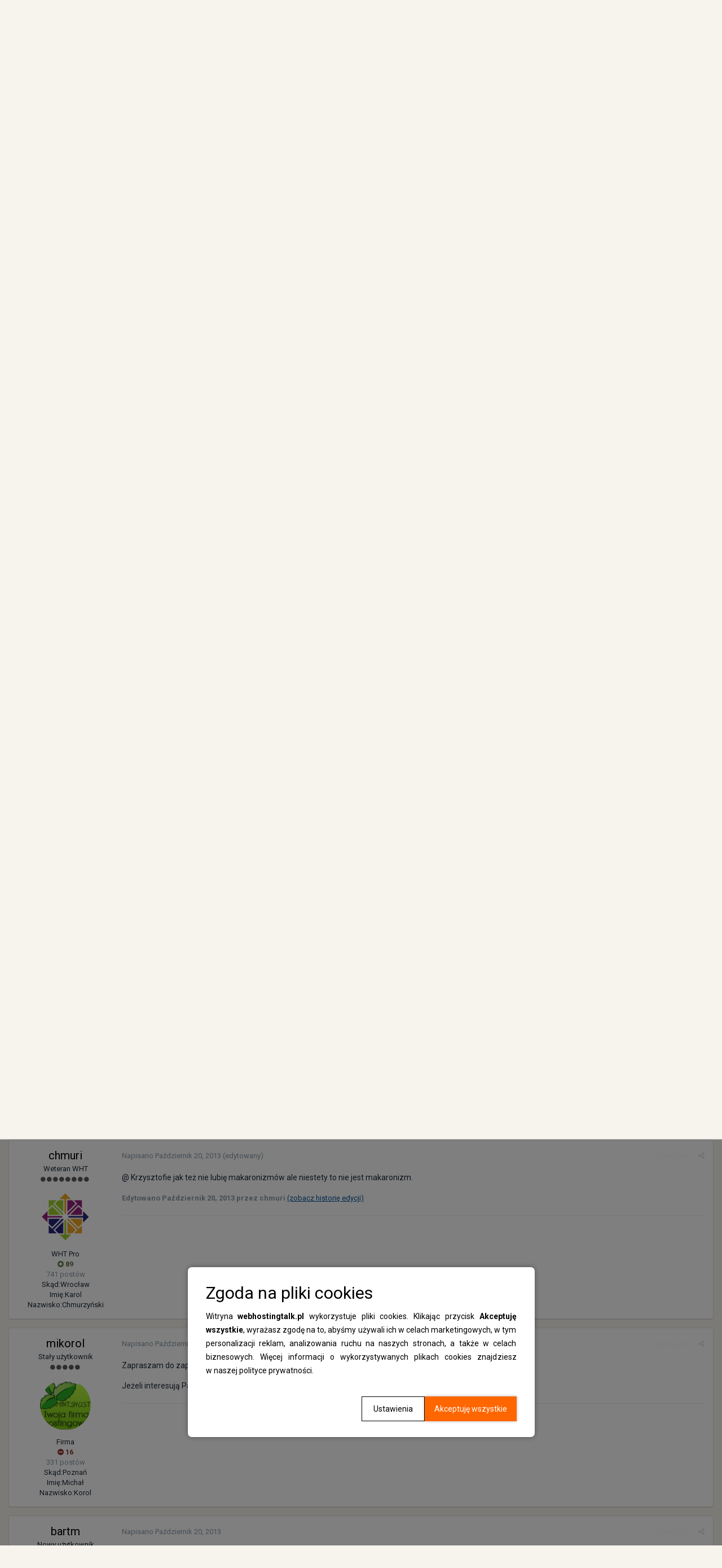

--- FILE ---
content_type: text/html;charset=UTF-8
request_url: https://www.webhostingtalk.pl/topic/45426-szukam-dedyk-ala-hetzner-ex40/?tab=comments
body_size: 16616
content:
<!DOCTYPE html>
<html lang="pl-PL" dir="ltr">
  <head>
    <title>WebHostingTalk.pl - Nr 1 w Polsce forum o hostingu, serwerach vps, top100 firm hostingowych</title>
    
    <!-- Global site tag (gtag.js) - Google Analytics -->
<script async src="https://www.googletagmanager.com/gtag/js?id=UA-33178029-15"></script>
<script>
  window.dataLayer = window.dataLayer || [];
  function gtag(){dataLayer.push(arguments);}
  gtag('js', new Date());

  gtag('config', 'UA-33178029-15');
</script>
    
    <!--[if lt IE 9]>
<link rel="stylesheet" type="text/css" href="https://www.webhostingtalk.pl/uploads/css_built_3/5e61784858ad3c11f00b5706d12afe52_ie8.css.9ede79d418177e1dcd2a753984b5078c.css">
<script src="//www.webhostingtalk.pl/applications/core/interface/html5shiv/html5shiv.js"></script>
<![endif]-->
    
<meta charset="utf-8">

	<meta name="viewport" content="width=device-width, initial-scale=1">



	
		
			
				<meta name="description" content="
Witajcie,
 
Jak w temacie - szukam serwera dedykowanego o parametrach zblizonych do hetznera ex40 - http://www.hetzner.de/en/hosting/produkte_rootserver/ex4...">
			
		
	

	
		
			
				<meta property="og:title" content="[szukam] dedyk a&#039;la hetzner ex40">
			
		
	

	
		
			
				<meta property="og:type" content="object">
			
		
	

	
		
			
				<meta property="og:url" content="https://www.webhostingtalk.pl/topic/45426-szukam-dedyk-ala-hetzner-ex40/">
			
		
	

	
		
			
				<meta property="og:description" content="
Witajcie,
 
Jak w temacie - szukam serwera dedykowanego o parametrach zblizonych do hetznera ex40 - http://www.hetzner.de/en/hosting/produkte_rootserver/ex4...">
			
		
	

	
		
			
				<meta property="og:updated_time" content="2013-10-26T12:35:55Z">
			
		
	

	
		
			
				<meta name="keywords" content="dedykowany, hetzner, szukam">
			
		
	

	
		
			
				<meta property="og:site_name" content="WebHostingTalk.pl">
			
		
	

	
		
			
				<meta property="og:locale" content="pl_PL">
			
		
	

<meta name="theme-color" content="#3d6594">
<link rel="canonical" href="https://www.webhostingtalk.pl/topic/45426-szukam-dedyk-ala-hetzner-ex40/" />


    


	
		<link href="https://fonts.googleapis.com/css?family=Roboto:300,300i,400,400i,700,700i" rel="stylesheet">
	



	<link rel='stylesheet' href='https://www.webhostingtalk.pl/uploads/css_built_3/341e4a57816af3ba440d891ca87450ff_framework.css.2bd90ba578d6de8a6f86c34f93b2eeae.css?v=b49896356f' media='all'>

	<link rel='stylesheet' href='https://www.webhostingtalk.pl/uploads/css_built_3/05e81b71abe4f22d6eb8d1a929494829_responsive.css.e0806bd4185d4de67c5671f3b3280022.css?v=b49896356f' media='all'>

	<link rel='stylesheet' href='https://www.webhostingtalk.pl/uploads/css_built_3/20446cf2d164adcc029377cb04d43d17_flags.css.3e2a4ba320c04ec848eacd3b50987124.css?v=b49896356f' media='all'>

	<link rel='stylesheet' href='https://www.webhostingtalk.pl/uploads/css_built_3/90eb5adf50a8c640f633d47fd7eb1778_core.css.81690fdad178528b67a2c3834abbaa14.css?v=b49896356f' media='all'>

	<link rel='stylesheet' href='https://www.webhostingtalk.pl/uploads/css_built_3/5a0da001ccc2200dc5625c3f3934497d_core_responsive.css.df865234f99eb6f62d4fdb5d50c375a1.css?v=b49896356f' media='all'>

	<link rel='stylesheet' href='https://www.webhostingtalk.pl/uploads/css_built_3/62e269ced0fdab7e30e026f1d30ae516_forums.css.1e78e9a2bef68a2f0d97671ec8eee1af.css?v=b49896356f' media='all'>

	<link rel='stylesheet' href='https://www.webhostingtalk.pl/uploads/css_built_3/76e62c573090645fb99a15a363d8620e_forums_responsive.css.d72c4f2bf2461c30515ed015d29534b9.css?v=b49896356f' media='all'>




<link rel='stylesheet' href='https://www.webhostingtalk.pl/uploads/css_built_3/258adbb6e4f3e83cd3b355f84e3fa002_custom.css.52be5f57f262e559f04230cbe729e029.css?v=b49896356f' media='all'>



    
    



    <style>
      .ntDocument {
        text-align: justify;
      }

      .ntDocument__title {
        margin-top: 3rem;
      }

      .ntDocument__list--alpha {
        list-style: none;
        -webkit-counter-reset: alphaList;
      }

      .ntDocument__list--alpha li {
        counter-increment: alphaList;
      }

      .ntDocument__list--alpha li::marker {
        content: counter(alphaList, lower-alpha) ') ';
      }

      [data-pagecontroller="guidelines"] .ipsBox {
        background: none !important;
        border: none !important;
      }

      [data-pagecontroller="guidelines"] h1 {
        display: none;
      }
    </style>

    <script>

      window.addEventListener('DOMContentLoaded', () => {

        setTimeout(() => {
          document.querySelector('.ipsBreadcrumb + div a').addEventListener('click', e => {
            e.preventDefault();
            window.open("https://www.nazwa.pl/poczta/?utm_source=wht&utm_medium=banner&utm_campaign=cm&utm_id=12942&statClick=12942#cloudmail-pro", "_blank");
          })
        }, 100);


      })
    </script>

    <!-- Google Tag Manager -->
    <script>(function(w,d,s,l,i){w[l]=w[l]||[];w[l].push({'gtm.start':
                                                          new Date().getTime(),event:'gtm.js'});var f=d.getElementsByTagName(s)[0],
          j=d.createElement(s),dl=l!='dataLayer'?'&l='+l:'';j.async=true;j.src=
            'https://www.googletagmanager.com/gtm.js?id='+i+dl;f.parentNode.insertBefore(j,f);
                                })(window,document,'script','dataLayer','GTM-KSXNLNQ');</script>
    <!-- End Google Tag Manager -->
  </head>
  <body class='ipsApp ipsApp_front ipsJS_none ipsClearfix' data-controller='core.front.core.app' data-message="" data-pageApp='forums' data-pageLocation='front' data-pageModule='forums' data-pageController='topic'>

    <!-- Google Tag Manager (noscript) -->
    <noscript><iframe src="https://www.googletagmanager.com/ns.html?id=GTM-KSXNLNQ"
                      height="0" width="0" style="display:none;visibility:hidden"></iframe></noscript>
    <!-- End Google Tag Manager (noscript) -->

    <script src="https://www.webhostingtalk.pl/uploads/pages_media/0_cookies.js"></script>
    <div id="cookiesWarning" data-cookies-warning style="display: none !important;"></div>
    <script language="JavaScript" type="text/javascript">
      checkCookieExist();
    </script>
    <a href='#elContent' class='ipsHide' title='Przejdź do głównej zawartości na tej stronie' accesskey='m'>Skocz do zawartości</a>
    
    <div id='ipsLayout_header' class='ipsClearfix'>
      

      


      
<ul id='elMobileNav' class='ipsList_inline ipsResponsive_hideDesktop ipsResponsive_block' data-controller='core.front.core.mobileNav' data-default="all">
	
		
			
			
				
				
			
				
					<li id='elMobileBreadcrumb'>
						<a href='https://www.webhostingtalk.pl/forum/4-serwery-dedykowane-i-vps/'>
							<span>Serwery Dedykowane i VPS</span>
						</a>
					</li>
				
				
			
				
				
			
		
	
	
	
	<li >
		<a data-action="defaultStream" class='ipsType_light'  href='https://www.webhostingtalk.pl/discover/'><i class='icon-newspaper'></i></a>
	</li>

	
		<li class='ipsJS_show'>
			<a href='https://www.webhostingtalk.pl/search/' data-action="mobileSearch"><i class='fa fa-search'></i></a>
		</li>
	
	<li data-ipsDrawer data-ipsDrawer-drawerElem='#elMobileDrawer'>
		<a href='#'>
			
			
				
			
			
			
			<i class='fa fa-navicon'></i>
		</a>
	</li>
</ul>
      <header>
        <div class='ipsLayout_container'>
          


<a href='https://www.webhostingtalk.pl/' id='elLogo' accesskey='1'><img src="https://www.webhostingtalk.pl/uploads/monthly_2018_03/WebHostingTalk-Logo.png.27b52eb74c28e389cf6bee882aea718e.png" alt='WebHostingTalk.pl'></a>

          

	<ul id='elUserNav' class='ipsList_inline cSignedOut ipsClearfix ipsResponsive_hidePhone ipsResponsive_block'>
		
		<li id='elSignInLink'>
			
				<a href='https://www.webhostingtalk.pl/login/' data-ipsMenu-closeOnClick="false" data-ipsMenu id='elUserSignIn'>
					Masz konto? Zaloguj się &nbsp;<i class='fa fa-caret-down'></i>
				</a>
			
			
<div id='elUserSignIn_menu' class='ipsMenu ipsMenu_auto ipsHide'>
	<div data-role="loginForm">
		
			<div class='ipsColumns ipsColumns_noSpacing'>
				<div class='ipsColumn ipsColumn_wide' id='elUserSignIn_internal'>
		
		
			
				
<form accept-charset='utf-8' class="ipsPad ipsForm ipsForm_vertical" method='post' action='https://www.webhostingtalk.pl/login/' data-ipsValidation novalidate>
	<input type="hidden" name="login__standard_submitted" value="1">
	
		<input type="hidden" name="csrfKey" value="8cc7108dadf63c415fb6ddeb52301be7">
	
	<h4 class="ipsType_sectionHead">Zaloguj się</h4>
	<br><br>
	<ul class='ipsList_reset'>
		
			
				
					<li class="ipsFieldRow ipsFieldRow_noLabel ipsFieldRow_fullWidth">
						<input type="text" required placeholder="Nazwa użytkownika lub adres e-mail" name='auth' id='auth'>
					</li>
				
			
				
					<li class="ipsFieldRow ipsFieldRow_noLabel ipsFieldRow_fullWidth">
						<input type="password" required placeholder="Hasło" name='password' id='password'>
					</li>
				
			
				
					
<li class='ipsFieldRow ipsFieldRow_checkbox ipsClearfix ' id="9c7ffa65f11c317804907d1e35f70d9d">
	
		
		
<input type="hidden" name="remember_me" value="0">
<span class='ipsCustomInput'>
	<input
		type='checkbox'
		name='remember_me_checkbox'
		value='1'
		id="check_9c7ffa65f11c317804907d1e35f70d9d"
		data-toggle-id="9c7ffa65f11c317804907d1e35f70d9d"
		checked aria-checked='true'
		
		
		
		
		
		
	>
	
	<span></span>
</span>


		
		<div class='ipsFieldRow_content'>
			<label class='ipsFieldRow_label' for='check_9c7ffa65f11c317804907d1e35f70d9d'>Zapamiętaj mnie </label>
			


<span class='ipsFieldRow_desc'>
	Nie zalecane na współdzielonych komputerach
</span>
			
			
		</div>
	
</li>
				
			
				
					
<li class='ipsFieldRow ipsFieldRow_checkbox ipsClearfix ' id="447c4ee74bbd7ef2ff264d7b7231e3e7">
	
		
		
<input type="hidden" name="signin_anonymous" value="0">
<span class='ipsCustomInput'>
	<input
		type='checkbox'
		name='signin_anonymous_checkbox'
		value='1'
		id="check_447c4ee74bbd7ef2ff264d7b7231e3e7"
		data-toggle-id="447c4ee74bbd7ef2ff264d7b7231e3e7"
		aria-checked='false'
		
		
		
		
		
		
	>
	
	<span></span>
</span>


		
		<div class='ipsFieldRow_content'>
			<label class='ipsFieldRow_label' for='check_447c4ee74bbd7ef2ff264d7b7231e3e7'>Logowanie anonimowe </label>
			
			
			
		</div>
	
</li>
				
			
		
		<li class="ipsFieldRow ipsFieldRow_fullWidth">
			<br>
			<button type="submit" class="ipsButton ipsButton_primary ipsButton_small" id="elSignIn_submit">Zaloguj się</button>
			<br>
			<p class="ipsType_right ipsType_small">
				<a href='https://www.webhostingtalk.pl/lostpassword/' data-ipsDialog data-ipsDialog-title='Nie pamiętasz hasła?'>Nie pamiętasz hasła?</a>
			</p>
		</li>
	</ul>
</form>
			
		
			
		
		
				</div>
				<div class='ipsColumn ipsColumn_wide'>
					<div class='ipsPad' id='elUserSignIn_external'>
						<div class='ipsAreaBackground_light ipsPad_half'>
							<p class='ipsType_reset ipsType_small ipsType_center'><strong>Lub zaloguj się za pomocą jednej z tych stron.</strong></p>
							<br>
							
								
							
								
									<div class='ipsPad_half ipsType_center'>
										

<a href='https://www.facebook.com/dialog/oauth?client_id=473070686235405&amp;scope=email&amp;redirect_uri=https://www.webhostingtalk.pl/applications/core/interface/facebook/auth.php&amp;state=front-8cc7108dadf63c415fb6ddeb52301be7-aHR0cHM6Ly93d3cud2ViaG9zdGluZ3RhbGsucGwvbG9naW4v' class='ipsButton ipsButton_verySmall ipsButton_fullWidth ipsSocial ipsSocial_facebook'>
	<span class='ipsSocial_icon'><i class='fa fa-facebook'></i></span>
	<span class='ipsSocial_text'>Zaloguj się korzystając z Facebooka</span>
</a>
									</div>
								
							
						</div>
					</div>
				</div>
			</div>
		
	</div>
</div>
		</li>
		
			<li>
				<a href='https://www.webhostingtalk.pl/register/'  id='elRegisterButton' class='ipsButton ipsButton_normal ipsButton_primary'>
						Zarejestruj się
				</a>
			</li>
		
	</ul>

        </div>
      </header>
      

	<nav data-controller='core.front.core.navBar' class='ipsLayout_container'>
      <ul id="sdSubPortalMenu" class="ipsList_inline">
    <li class="first"><a href="https://www.webhostingtalk.pl/guidelines/">Regulamin</a></li>
    <li><a href="https://www.webhostingtalk.pl/page/reklama">Reklama</a></li>
    <li><a href="https://www.webhostingtalk.pl/page/kontakt">Kontakt</a></li>
</ul>
		<div class='ipsNavBar_primary  ipsClearfix'>
			
				<div id='elSearch' class='ipsPos_right' data-controller='core.front.core.quickSearch' data-default="all">
					<form accept-charset='utf-8' action='//www.webhostingtalk.pl/search/' method='post'>
						<a href='#' id='elSearchFilter' data-ipsMenu data-ipsMenu-selectable='radio' data-ipsMenu-appendTo='#elSearch' class="ipsHide">
							<span data-role='searchingIn'>
								
									
										Ten temat
										
										
											<input name="type" value="forums_topic" data-role="searchFilter" type="hidden">
										
											<input name="item" value="45426" data-role="searchFilter" type="hidden">
										
										
								
							</span>
							<i class='fa fa-caret-down'></i>
						</a>
						<input type="hidden" name="type" value="forums_topic" data-role="searchFilter">
						<ul id='elSearchFilter_menu' class='ipsMenu ipsMenu_selectable ipsMenu_narrow ipsHide'>
							<li class='ipsMenu_item ' data-ipsMenuValue='all'>
								<a href='https://www.webhostingtalk.pl/index.php?app=core&amp;module=search&amp;controller=search&amp;csrfKey=8cc7108dadf63c415fb6ddeb52301be7' title='Cała zawartość'>Cała zawartość</a>
							</li>
							<li class='ipsMenu_sep'><hr></li>
							
								
								
									<li class='ipsMenu_item ipsMenu_itemChecked' data-ipsMenuValue='{&quot;type&quot;:&quot;forums_topic&quot;,&quot;item&quot;:45426}' data-options='{&quot;type&quot;:&quot;forums_topic&quot;,&quot;item&quot;:45426}'>
										<a href='#'>Ten temat</a>
									</li>
								
									<li class='ipsMenu_item ' data-ipsMenuValue='{&quot;type&quot;:&quot;forums_topic&quot;,&quot;nodes&quot;:4}' data-options='{&quot;type&quot;:&quot;forums_topic&quot;,&quot;nodes&quot;:4}'>
										<a href='#'>To forum</a>
									</li>
								
								<li class='ipsMenu_sep'><hr></li>
							
							<li data-role='globalSearchMenuOptions'></li>
							<li class='ipsMenu_item ipsMenu_itemNonSelect'>
								<a href='https://www.webhostingtalk.pl/search/' accesskey='4'><i class='fa fa-cog'></i> Zaawansowane wyszukiwanie</a>
							</li>
						</ul>
						<input type='search' id='elSearchField' placeholder='Szukaj...' name='q'>
						<button type='submit'><i class='fa fa-search'></i></button>
					</form>
				</div>
			
			<ul data-role="primaryNavBar" class='ipsResponsive_showDesktop ipsResponsive_block'>
				


	
		
		
			
		
		<li class='ipsNavBar_active' data-active id='elNavSecondary_1' data-role="navBarItem" data-navApp="core" data-navExt="CustomItem">
			
			
				<a href="https://www.webhostingtalk.pl"  data-navItem-id="1" data-navDefault>
					Przeglądaj
				</a>
			
			
				<ul class='ipsNavBar_secondary ' data-role='secondaryNavBar'>
					


	
		
		
			
		
		<li class='ipsNavBar_active' data-active id='elNavSecondary_10' data-role="navBarItem" data-navApp="forums" data-navExt="Forums">
			
			
				<a href="https://www.webhostingtalk.pl"  data-navItem-id="10" data-navDefault>
					Forum
				</a>
			
			
          
		</li>
	
	

	
		
		
		<li  id='elNavSecondary_15' data-role="navBarItem" data-navApp="core" data-navExt="StaffDirectory">
			
			
				<a href="https://www.webhostingtalk.pl/staff/"  data-navItem-id="15" >
					Administracja
				</a>
			
			
          
		</li>
	
	

	
		
		
		<li  id='elNavSecondary_16' data-role="navBarItem" data-navApp="core" data-navExt="OnlineUsers">
			
			
				<a href="https://www.webhostingtalk.pl/online/"  data-navItem-id="16" >
					Użytkownicy online
				</a>
			
			
          
		</li>
	
	

	
		
		
		<li  id='elNavSecondary_17' data-role="navBarItem" data-navApp="core" data-navExt="Leaderboard">
			
			
				<a href="https://www.webhostingtalk.pl/leaderboard/"  data-navItem-id="17" >
					Tablica liderów
				</a>
			
			
          
		</li>
	
	

					<li class='ipsHide' id='elNavigationMore_1' data-role='navMore'>
						<a href='#' data-ipsMenu data-ipsMenu-appendTo='#elNavigationMore_1' id='elNavigationMore_1_dropdown'>Więcej <i class='fa fa-caret-down'></i></a>
						<ul class='ipsHide ipsMenu ipsMenu_auto' id='elNavigationMore_1_dropdown_menu' data-role='moreDropdown'></ul>
					</li>
				</ul>
			
          
		</li>
	
	

	
		
		
		<li  id='elNavSecondary_2' data-role="navBarItem" data-navApp="core" data-navExt="CustomItem">
			
			
				<a href="https://www.webhostingtalk.pl/discover/"  data-navItem-id="2" >
					Aktywność
				</a>
			
			
				<ul class='ipsNavBar_secondary ipsHide' data-role='secondaryNavBar'>
					


	
		
		
		<li  id='elNavSecondary_4' data-role="navBarItem" data-navApp="core" data-navExt="AllActivity">
			
			
				<a href="https://www.webhostingtalk.pl/discover/"  data-navItem-id="4" >
					Cała aktywność
				</a>
			
			
          
		</li>
	
	

	
	

	
	

	
	

	
		
		
		<li  id='elNavSecondary_8' data-role="navBarItem" data-navApp="core" data-navExt="Search">
			
			
				<a href="https://www.webhostingtalk.pl/search/"  data-navItem-id="8" >
					Szukaj
				</a>
			
			
          
		</li>
	
	

	
	

					<li class='ipsHide' id='elNavigationMore_2' data-role='navMore'>
						<a href='#' data-ipsMenu data-ipsMenu-appendTo='#elNavigationMore_2' id='elNavigationMore_2_dropdown'>Więcej <i class='fa fa-caret-down'></i></a>
						<ul class='ipsHide ipsMenu ipsMenu_auto' id='elNavigationMore_2_dropdown_menu' data-role='moreDropdown'></ul>
					</li>
				</ul>
			
          
		</li>
	
	

	
		
		
		<li  id='elNavSecondary_18' data-role="navBarItem" data-navApp="core" data-navExt="CustomItem">
			
			
				<a href="https://www.wht.pl/"  data-navItem-id="18" >
					Portal WHT
				</a>
			
			
          
		</li>
	
	

	
		
		
		<li  id='elNavSecondary_19' data-role="navBarItem" data-navApp="core" data-navExt="CustomItem">
			
			
				<a href="https://top100.wht.pl"  data-navItem-id="19" >
					TOP 100
				</a>
			
			
          
		</li>
	
	

				<li class='ipsHide' id='elNavigationMore' data-role='navMore'>
					<a href='#' data-ipsMenu data-ipsMenu-appendTo='#elNavigationMore' id='elNavigationMore_dropdown'>Więcej</a>
					<ul class='ipsNavBar_secondary ipsHide' data-role='secondaryNavBar'>
						<li class='ipsHide' id='elNavigationMore_more' data-role='navMore'>
							<a href='#' data-ipsMenu data-ipsMenu-appendTo='#elNavigationMore_more' id='elNavigationMore_more_dropdown'>Więcej <i class='fa fa-caret-down'></i></a>
							<ul class='ipsHide ipsMenu ipsMenu_auto' id='elNavigationMore_more_dropdown_menu' data-role='moreDropdown'></ul>
						</li>
					</ul>
				</li>
			</ul>
		</div>
	</nav>

    </div>
    <main id='ipsLayout_body' class='ipsLayout_container'>
      <div id='ipsLayout_contentArea'>
        <div id='ipsLayout_contentWrapper'>
          
<nav class='ipsBreadcrumb ipsBreadcrumb_top ipsFaded_withHover'>
	

	<ul class='ipsList_inline ipsPos_right'>
		
		<li >
			<a data-action="defaultStream" class='ipsType_light '  href='https://www.webhostingtalk.pl/discover/'><i class='icon-newspaper'></i> <span>Cała aktywność</span></a>
		</li>
		
	</ul>

	<ul data-role="breadcrumbList">
		<li>
			<a title="Strona główna" href='https://www.webhostingtalk.pl/'>
				<span><i class='fa fa-home'></i> Strona główna <i class='fa fa-angle-right'></i></span>
			</a>
		</li>
		
		
			<li>
				
					<a href='https://www.webhostingtalk.pl/forum/35-hosting/'>
						<span>Hosting <i class='fa fa-angle-right'></i></span>
					</a>
				
			</li>
		
			<li>
				
					<a href='https://www.webhostingtalk.pl/forum/4-serwery-dedykowane-i-vps/'>
						<span>Serwery Dedykowane i VPS <i class='fa fa-angle-right'></i></span>
					</a>
				
			</li>
		
			<li>
				
					[szukam] dedyk a&#039;la hetzner ex40
				
			</li>
		
	</ul>
</nav>

<div id="kHQPQMYsJC" style="margin: 0 auto 30px;max-width: 975px;">
  <a href="https://www.nazwa.pl/hosting/?utm_source=wht&utm_medium=banner&utm_campaign=hosting&utm_id=12194&statClick=12194" target="_blank" style="display: block; text-align: center;">
    <picture>
<source media="(max-width: 974px)" srcset="https://static.nazwa.pl/webhostingtalk/4257445200_1684149121.jpg">
<source media="(min-width: 974px)" srcset="https://static.nazwa.pl/webhostingtalk/kHQPQMYsJC.png">
<img src="https://static.nazwa.pl/webhostingtalk/kHQPQMYsJC.png" alt="nazwa.pl" title="Szybki hosting">
</picture>
  </a>
  <div style="text-align: right"></div></div>
 <script>
function generateRandomString(length) {
  const characters = 'ABCDEFGHIJKLMNOPQRSTUVWXYZabcdefghijklmnopqrstuvwxyz0123456789';
  let result = '';
  for (let i = 0; i < length; i++) {
    result += characters.charAt(Math.floor(Math.random() * characters.length));
  }
  return result;
}
const element = document.getElementById('kHQPQMYsJC');
const newId = generateRandomString(8);
element.id = newId;
 </script>

          
          <div id='ipsLayout_mainArea'>
            <a id='elContent'></a>
            
            
            
            

	<div class='cWidgetContainer '  data-role='widgetReceiver' data-orientation='horizontal' data-widgetArea='header'>
		<ul class='ipsList_reset'>
			
				
					
					<li class='ipsWidget ipsWidget_horizontal ipsBox ipsWidgetHide ipsHide' data-blockID='app_core_announcements_announcements' data-blockConfig="true" data-blockTitle="Ogłoszenia" data-blockErrorMessage="Ten blok nie może zostać wyświetlony. Być może trzeba go skonfigurować lub zostanie wyświetlony po przeładowaniu strony." data-controller='core.front.widgets.block'></li>
				
			
		</ul>
	</div>

            






<div class="ipsPageHeader ipsClearfix">
	
		<div class="ipsPos_right ipsResponsive_noFloat ipsResponsive_hidePhone">
			

<div data-followApp='forums' data-followArea='topic' data-followID='45426' data-controller='core.front.core.followButton'>
	
		<span class='ipsType_light ipsType_blendLinks ipsResponsive_hidePhone ipsResponsive_inline'><i class='fa fa-info-circle'></i> <a href='https://www.webhostingtalk.pl/login/' title='Przejdź do strony logowania'>Zaloguj się, aby obserwować</a>&nbsp;&nbsp;</span>
	
	

	<div class="ipsFollow ipsPos_middle ipsButton ipsButton_link ipsButton_verySmall " data-role="followButton">
		
			<a href='https://www.webhostingtalk.pl/index.php?app=core&amp;module=system&amp;controller=notifications&amp;do=followers&amp;follow_app=forums&amp;follow_area=topic&amp;follow_id=45426' title='Zobacz listę obserwujących' class='ipsType_blendLinks ipsType_noUnderline' data-ipsTooltip data-ipsDialog data-ipsDialog-size='narrow' data-ipsDialog-title='Lista obserwujących'>Obserwujący</a>
			<a class='ipsCommentCount' href='https://www.webhostingtalk.pl/index.php?app=core&amp;module=system&amp;controller=notifications&amp;do=followers&amp;follow_app=forums&amp;follow_area=topic&amp;follow_id=45426' title='Zobacz listę obserwujących' data-ipsTooltip data-ipsDialog data-ipsDialog-size='narrow' data-ipsDialog-title='Lista obserwujących'>3</a>
		
	</div>

</div>
		</div>
		<div class="ipsPos_right ipsResponsive_noFloat ipsResponsive_hidePhone">
			






		</div>
		
	
	<div class="ipsPhotoPanel ipsPhotoPanel_small ipsPhotoPanel_notPhone ipsClearfix">
		


	<a href="https://www.webhostingtalk.pl/profile/24298-bartm/" data-ipsHover data-ipsHover-target="https://www.webhostingtalk.pl/profile/24298-bartm/?do=hovercard" class="ipsUserPhoto ipsUserPhoto_small" title="Przejdź do profilu bartm">
		<img src='https://www.webhostingtalk.pl/uploads/profile/photo-thumb-24298.png' alt='bartm'>
	</a>

		<div>
			<h1 class="ipsType_pageTitle ipsContained_container">
				

				
				
					<span class="ipsType_break ipsContained">
						<span>[szukam] dedyk a&#039;la hetzner ex40</span>
					</span>
				
			</h1>
			
			<p class="ipsType_reset ipsType_blendLinks ipsSpacer_bottom ipsSpacer_half">
				<span class="ipsType_normal">
				
					Przez 
<a href='https://www.webhostingtalk.pl/profile/24298-bartm/' data-ipsHover data-ipsHover-target='https://www.webhostingtalk.pl/profile/24298-bartm/?do=hovercard&amp;referrer=https%253A%252F%252Fwww.webhostingtalk.pl%252Ftopic%252F45426-szukam-dedyk-ala-hetzner-ex40%252F%253Ftab%253Dcomments' title="Przejdź do profilu bartm" class="ipsType_break">bartm</a>, <span class="ipsType_light"><time datetime='2013-10-20T04:33:34Z' title='20.10.2013 04:33 ' data-short='12 l '>Październik 20, 2013</time> w <a href="https://www.webhostingtalk.pl/forum/4-serwery-dedykowane-i-vps/">Serwery Dedykowane i VPS</a></span>
				
				</span>
				<br></p>
			
				


	
		<ul class='ipsTags ipsList_inline ' >
			
				
					


<li >
	<a href="https://www.webhostingtalk.pl/tags/dedykowany/" class='ipsTag' title="Znajdź inną zawartość z tagiem 'dedykowany'" rel="tag"><span>dedykowany</span></a>
	
</li>
				
					


<li >
	<a href="https://www.webhostingtalk.pl/tags/hetzner/" class='ipsTag' title="Znajdź inną zawartość z tagiem 'hetzner'" rel="tag"><span>hetzner</span></a>
	
</li>
				
					


<li >
	<a href="https://www.webhostingtalk.pl/tags/szukam/" class='ipsTag' title="Znajdź inną zawartość z tagiem 'szukam'" rel="tag"><span>szukam</span></a>
	
</li>
				
			
			
		</ul>
		
	

			
		</div>
	</div>
</div>








<div class="ipsClearfix">
	
	
	<ul class="ipsToolList ipsToolList_horizontal ipsClearfix ipsSpacer_both ipsResponsive_hidePhone">
		
		
		
	</ul>
</div>

<div data-controller="core.front.core.commentFeed,forums.front.topic.view, core.front.core.ignoredComments" data-autopoll data-baseurl="https://www.webhostingtalk.pl/topic/45426-szukam-dedyk-ala-hetzner-ex40/" data-lastpage data-feedid="topic-45426" class="cTopic ipsClear ipsSpacer_top">
	
		
	

	

<div data-controller='core.front.core.recommendedComments' data-url='https://www.webhostingtalk.pl/topic/45426-szukam-dedyk-ala-hetzner-ex40/?recommended=comments' class='ipsAreaBackground ipsPad ipsBox ipsBox_transparent ipsSpacer_bottom ipsRecommendedComments ipsHide'>
	<div data-role="recommendedComments">
		<h2 class='ipsType_sectionHead ipsType_large'>Polecane posty</h2>
		
	</div>
</div>
	
	<div data-role="commentFeed" data-controller="core.front.core.moderation" >
		<form action="https://www.webhostingtalk.pl/topic/45426-szukam-dedyk-ala-hetzner-ex40/?csrfKey=8cc7108dadf63c415fb6ddeb52301be7&amp;do=multimodComment" method="post" data-ipspageaction data-role="moderationTools">
			
			
				
					
					
					




<a id='comment-390979'></a>
<article  id='elComment_390979' class='cPost ipsBox  ipsComment  ipsComment_parent ipsClearfix ipsClear ipsColumns ipsColumns_noSpacing ipsColumns_collapsePhone  '>
	

	<div class='cAuthorPane cAuthorPane_mobile ipsResponsive_showPhone ipsResponsive_block'>
		<h3 class='ipsType_sectionHead cAuthorPane_author ipsResponsive_showPhone ipsResponsive_inlineBlock ipsType_break ipsType_blendLinks ipsTruncate ipsTruncate_line'>
			
<a href='https://www.webhostingtalk.pl/profile/24298-bartm/' data-ipsHover data-ipsHover-target='https://www.webhostingtalk.pl/profile/24298-bartm/?do=hovercard&amp;referrer=https%253A%252F%252Fwww.webhostingtalk.pl%252Ftopic%252F45426-szukam-dedyk-ala-hetzner-ex40%252F%253Ftab%253Dcomments' title="Przejdź do profilu bartm" class="ipsType_break">bartm</a>
			<span class='ipsResponsive_showPhone ipsResponsive_inline'>&nbsp;&nbsp;

	
		<span title="Reputacja użytkownika" data-ipsTooltip class='ipsRepBadge ipsRepBadge_neutral'>
	
			<i class='fa fa-circle'></i> 0
	
		</span>
	
</span>
		</h3>
		<div class='cAuthorPane_photo'>
			


	<a href="https://www.webhostingtalk.pl/profile/24298-bartm/" data-ipsHover data-ipsHover-target="https://www.webhostingtalk.pl/profile/24298-bartm/?do=hovercard" class="ipsUserPhoto ipsUserPhoto_large" title="Przejdź do profilu bartm">
		<img src='https://www.webhostingtalk.pl/uploads/profile/photo-thumb-24298.png' alt='bartm'>
	</a>

		</div>
	</div>
	<aside class='ipsComment_author cAuthorPane ipsColumn ipsColumn_medium ipsResponsive_hidePhone'>
		<h3 class='ipsType_sectionHead cAuthorPane_author ipsType_blendLinks ipsType_break'><strong>
<a href='https://www.webhostingtalk.pl/profile/24298-bartm/' data-ipsHover data-ipsHover-target='https://www.webhostingtalk.pl/profile/24298-bartm/?do=hovercard&amp;referrer=https%253A%252F%252Fwww.webhostingtalk.pl%252Ftopic%252F45426-szukam-dedyk-ala-hetzner-ex40%252F%253Ftab%253Dcomments' title="Przejdź do profilu bartm" class="ipsType_break">bartm</a></strong> <span class='ipsResponsive_showPhone ipsResponsive_inline'>&nbsp;&nbsp;

	
		<span title="Reputacja użytkownika" data-ipsTooltip class='ipsRepBadge ipsRepBadge_neutral'>
	
			<i class='fa fa-circle'></i> 0
	
		</span>
	
</span></h3>
		
		<ul class='cAuthorPane_info ipsList_reset'>
			
				<li class='ipsType_break'>Nowy użytkownik</li>
			
			

			<li class='cAuthorPane_photo'>
				


	<a href="https://www.webhostingtalk.pl/profile/24298-bartm/" data-ipsHover data-ipsHover-target="https://www.webhostingtalk.pl/profile/24298-bartm/?do=hovercard" class="ipsUserPhoto ipsUserPhoto_large" title="Przejdź do profilu bartm">
		<img src='https://www.webhostingtalk.pl/uploads/profile/photo-thumb-24298.png' alt='bartm'>
	</a>

			</li>
			<li>Użytkownicy</li>
			
			
				<li>

	
		<span title="Reputacja użytkownika" data-ipsTooltip class='ipsRepBadge ipsRepBadge_neutral'>
	
			<i class='fa fa-circle'></i> 0
	
		</span>
	
</li>
				<li class='ipsType_light'>9 postów</li>
				
				

	
	<li class='ipsResponsive_hidePhone ipsType_break'>
		<span class='ft'>Skąd:</span><span class='fc'>Kraków</span>
	</li>
	

	
	<li class='ipsResponsive_hidePhone ipsType_break'>
		<span class="ft">Firma:</span><span class="fc">beel.pl</span>
	</li>
	
	<li class='ipsResponsive_hidePhone ipsType_break'>
		<span class="ft">Imię:</span><span class="fc">Bartłomiej</span>
	</li>
	
	<li class='ipsResponsive_hidePhone ipsType_break'>
		<span class="ft">Nazwisko:</span><span class="fc">Matyszkowicz</span>
	</li>
	

			
		</ul>
	</aside>
	<div class='ipsColumn ipsColumn_fluid'>
		

<div id='comment-390979_wrap' data-controller='core.front.core.comment' data-commentApp='forums' data-commentType='forums' data-commentID="390979" data-quoteData='{&quot;userid&quot;:24298,&quot;username&quot;:&quot;bartm&quot;,&quot;timestamp&quot;:1382243614,&quot;contentapp&quot;:&quot;forums&quot;,&quot;contenttype&quot;:&quot;forums&quot;,&quot;contentid&quot;:45426,&quot;contentclass&quot;:&quot;forums_Topic&quot;,&quot;contentcommentid&quot;:390979}' class='ipsComment_content ipsType_medium  ipsFaded_withHover'>
	

	<div class='ipsComment_meta ipsType_light'>
		<div class='ipsPos_right ipsType_light ipsType_reset ipsFaded ipsFaded_more ipsType_blendLinks'>
			<ul class='ipsList_inline ipsComment_tools'>
				
					<li><a href='https://www.webhostingtalk.pl/topic/45426-szukam-dedyk-ala-hetzner-ex40/?do=reportComment&amp;comment=390979' data-ipsDialog data-ipsDialog-remoteSubmit data-ipsDialog-size='medium' data-ipsDialog-flashMessage='Dziękujemy za zgłoszenie.' data-ipsDialog-title="Zgłoś post" data-action='reportComment' title='Zgłoś tę zawartość' class='ipsFaded ipsFaded_more'><span class='ipsResponsive_showPhone ipsResponsive_inline'><i class='fa fa-flag'></i></span><span class='ipsResponsive_hidePhone ipsResponsive_inline'>Zgłoś post</span></a></li>
				
				
				
					<li><a class='ipsType_blendLinks' href='https://www.webhostingtalk.pl/topic/45426-szukam-dedyk-ala-hetzner-ex40/' data-ipsTooltip title='Udostępnij ten post' data-ipsMenu data-ipsMenu-closeOnClick='false' id='elSharePost_390979' data-role='shareComment'><i class='fa fa-share-alt'></i></a></li>
				
				
			</ul>
		</div>

		<div class='ipsType_reset'>
			<a href='https://www.webhostingtalk.pl/topic/45426-szukam-dedyk-ala-hetzner-ex40/?do=findComment&amp;comment=390979' class='ipsType_blendLinks'>Napisano <time datetime='2013-10-20T04:33:34Z' title='20.10.2013 04:33 ' data-short='12 l '>Październik 20, 2013</time></a>
			<span class='ipsResponsive_hidePhone'>
				
				
			</span>
		</div>
	</div>

	


	<div class='cPost_contentWrap ipsPad'>
		
		<div data-role='commentContent' class='ipsType_normal ipsType_richText ipsContained' data-controller='core.front.core.lightboxedImages'>
			
<p>Witajcie,</p>
<p> </p>
<p>Jak w temacie - szukam serwera dedykowanego o parametrach zblizonych do hetznera ex40 - <a href="http://www.hetzner.de/en/hosting/produkte_rootserver/ex40" rel="external">http://www.hetzner.de/en/hosting/produkte_rootserver/ex40</a></p>
<p> </p>
<p>Min. ilość IP - 4 szt.</p>
<p>Na serwerze ma działać wirtualizacja KVM + 3 maszyny wirtualne, system debian wheezy, oczywiście samodzielna administracja.</p>
<p>Wskazane datacenter w Polsce (choć niekoniecznie).</p>
<p> </p>
<p>Pozdrawiam,</p>
<p>bartm</p>


			
		</div>

		<div class='ipsItemControls'>
			
				
					

	<div data-controller='core.front.core.reaction' class='ipsItemControls_right ipsClearfix '>	
		<div class='ipsReact ipsPos_right'>
			
				<div class='ipsReact_blurb ipsHide' data-role='reactionBlurb'>
					
				</div>
			
			
			
		</div>
	</div>


				
			
			<ul class='ipsComment_controls ipsClearfix ipsItemControls_left' data-role="commentControls">
				
					
					
					
				
				<li class='ipsHide' data-role='commentLoading'>
					<span class='ipsLoading ipsLoading_tiny ipsLoading_noAnim'></span>
				</li>
			</ul>
		</div>

		
	</div>

	<div class='ipsMenu ipsMenu_wide ipsHide cPostShareMenu' id='elSharePost_390979_menu'>
		<div class='ipsPad'>
			<h4 class='ipsType_sectionHead'>Udostępnij ten post</h4>
			<hr class='ipsHr'>
			<h5 class='ipsType_normal ipsType_reset'>Link to postu</h5>
			
			<input type='text' value='https://www.webhostingtalk.pl/topic/45426-szukam-dedyk-ala-hetzner-ex40/' class='ipsField_fullWidth'>
			

			
				<h5 class='ipsType_normal ipsType_reset ipsSpacer_top'>Udostępnij na innych stronach</h5>
				

	<ul class='ipsList_inline ipsList_noSpacing ipsClearfix' data-controller="core.front.core.sharelink">
		
			<li>
<a href="http://twitter.com/share?text=%5Bszukam%5D%20dedyk%20a%27la%20hetzner%20ex40&amp;url=https%3A%2F%2Fwww.webhostingtalk.pl%2Ftopic%2F45426-szukam-dedyk-ala-hetzner-ex40%2F%3Fdo%3DfindComment%26comment%3D390979" class="cShareLink cShareLink_twitter" target="_blank" data-role="shareLink" title='Udostępnij na Twitterze' data-ipsTooltip rel='noopener'>
	<i class="fa fa-twitter"></i>
</a></li>
		
			<li>
<a href="https://www.facebook.com/sharer/sharer.php?u=https%3A%2F%2Fwww.webhostingtalk.pl%2Ftopic%2F45426-szukam-dedyk-ala-hetzner-ex40%2F%3Fdo%3DfindComment%26comment%3D390979" class="cShareLink cShareLink_facebook" target="_blank" data-role="shareLink" title='Udostępnij na Facebooku' data-ipsTooltip rel='noopener'>
	<i class="fa fa-facebook"></i>
</a></li>
		
			<li>
<a href="https://plus.google.com/share?url=https%3A%2F%2Fwww.webhostingtalk.pl%2Ftopic%2F45426-szukam-dedyk-ala-hetzner-ex40%2F%3Fdo%3DfindComment%26comment%3D390979" class="cShareLink cShareLink_google" target="_blank" data-role="shareLink" title='Udostępnij na Google+' data-ipsTooltip rel='noopener'>
	<i class="fa fa-google-plus"></i>
</a></li>
		
			<li>
<a href="https://del.icio.us/save?jump=close&amp;noui=1&amp;v=5&amp;provider=WebHostingTalk.pl&amp;url=https://www.webhostingtalk.pl/topic/45426-szukam-dedyk-ala-hetzner-ex40/?do=findComment%26comment=390979&amp;title=[szukam]%20dedyk%20a&#039;la%20hetzner%20ex40" class="cShareLink cShareLink_delicious" target="_blank" data-role='shareLink' title='Zapisz na Delicious' data-ipsTooltip rel='noopener'>
	<i class="fa fa-delicious"></i>
</a></li>
		
			<li>
<a href="http://www.reddit.com/submit?url=https%3A%2F%2Fwww.webhostingtalk.pl%2Ftopic%2F45426-szukam-dedyk-ala-hetzner-ex40%2F%3Fdo%3DfindComment%26comment%3D390979&amp;title=%5Bszukam%5D+dedyk+a%27la+hetzner+ex40" class="cShareLink cShareLink_reddit" target="_blank" title='Udostępnij na Reddit' data-ipsTooltip rel='noopener'>
	<i class="fa fa-reddit"></i>
</a></li>
		
			<li>
<a href="http://pinterest.com/pin/create/button/?url=https://www.webhostingtalk.pl/topic/45426-szukam-dedyk-ala-hetzner-ex40/?do=findComment%26comment=390979&amp;media=" class="cShareLink cShareLink_pinterest" target="_blank" data-role="shareLink" title='Udostępnij na Pinterest' data-ipsTooltip rel='noopener'>
	<i class="fa fa-pinterest"></i>
</a></li>
		
	</ul>

			
		</div>
	</div>
</div>
	</div>
</article>
					
				
					
					
					




<a id='comment-390992'></a>
<article  id='elComment_390992' class='cPost ipsBox  ipsComment  ipsComment_parent ipsClearfix ipsClear ipsColumns ipsColumns_noSpacing ipsColumns_collapsePhone  '>
	

	<div class='cAuthorPane cAuthorPane_mobile ipsResponsive_showPhone ipsResponsive_block'>
		<h3 class='ipsType_sectionHead cAuthorPane_author ipsResponsive_showPhone ipsResponsive_inlineBlock ipsType_break ipsType_blendLinks ipsTruncate ipsTruncate_line'>
			
<a href='https://www.webhostingtalk.pl/profile/11029-netdcpl/' data-ipsHover data-ipsHover-target='https://www.webhostingtalk.pl/profile/11029-netdcpl/?do=hovercard&amp;referrer=https%253A%252F%252Fwww.webhostingtalk.pl%252Ftopic%252F45426-szukam-dedyk-ala-hetzner-ex40%252F%253Ftab%253Dcomments' title="Przejdź do profilu NetDC.pl" class="ipsType_break">NetDC.pl</a>
			<span class='ipsResponsive_showPhone ipsResponsive_inline'>&nbsp;&nbsp;

	
		<span title="Reputacja użytkownika" data-ipsTooltip class='ipsRepBadge ipsRepBadge_negative'>
	
			<i class='fa fa-minus-circle'></i> 27
	
		</span>
	
</span>
		</h3>
		<div class='cAuthorPane_photo'>
			


	<a href="https://www.webhostingtalk.pl/profile/11029-netdcpl/" data-ipsHover data-ipsHover-target="https://www.webhostingtalk.pl/profile/11029-netdcpl/?do=hovercard" class="ipsUserPhoto ipsUserPhoto_large" title="Przejdź do profilu NetDC.pl">
		<img src='https://www.webhostingtalk.pl/uploads/profile/photo-11029.jpg' alt='NetDC.pl'>
	</a>

		</div>
	</div>
	<aside class='ipsComment_author cAuthorPane ipsColumn ipsColumn_medium ipsResponsive_hidePhone'>
		<h3 class='ipsType_sectionHead cAuthorPane_author ipsType_blendLinks ipsType_break'><strong>
<a href='https://www.webhostingtalk.pl/profile/11029-netdcpl/' data-ipsHover data-ipsHover-target='https://www.webhostingtalk.pl/profile/11029-netdcpl/?do=hovercard&amp;referrer=https%253A%252F%252Fwww.webhostingtalk.pl%252Ftopic%252F45426-szukam-dedyk-ala-hetzner-ex40%252F%253Ftab%253Dcomments' title="Przejdź do profilu NetDC.pl" class="ipsType_break">NetDC.pl</a></strong> <span class='ipsResponsive_showPhone ipsResponsive_inline'>&nbsp;&nbsp;

	
		<span title="Reputacja użytkownika" data-ipsTooltip class='ipsRepBadge ipsRepBadge_negative'>
	
			<i class='fa fa-minus-circle'></i> 27
	
		</span>
	
</span></h3>
		
		<ul class='cAuthorPane_info ipsList_reset'>
			
				<li class='ipsType_break'>Weteran WHT</li>
			
			
				<li><span class='ipsPip'></span><span class='ipsPip'></span><span class='ipsPip'></span><span class='ipsPip'></span><span class='ipsPip'></span><span class='ipsPip'></span><span class='ipsPip'></span><span class='ipsPip'></span></li>
			

			<li class='cAuthorPane_photo'>
				


	<a href="https://www.webhostingtalk.pl/profile/11029-netdcpl/" data-ipsHover data-ipsHover-target="https://www.webhostingtalk.pl/profile/11029-netdcpl/?do=hovercard" class="ipsUserPhoto ipsUserPhoto_large" title="Przejdź do profilu NetDC.pl">
		<img src='https://www.webhostingtalk.pl/uploads/profile/photo-11029.jpg' alt='NetDC.pl'>
	</a>

			</li>
			<li>WHT Pro</li>
			
			
				<li>

	
		<span title="Reputacja użytkownika" data-ipsTooltip class='ipsRepBadge ipsRepBadge_negative'>
	
			<i class='fa fa-minus-circle'></i> 27
	
		</span>
	
</li>
				<li class='ipsType_light'>733 postów</li>
				
				

	
	<li class='ipsResponsive_hidePhone ipsType_break'>
		<span class="ft">Firma:</span><span class="fc">NetDC.pl sp. z o.o.</span>
	</li>
	

			
		</ul>
	</aside>
	<div class='ipsColumn ipsColumn_fluid'>
		

<div id='comment-390992_wrap' data-controller='core.front.core.comment' data-commentApp='forums' data-commentType='forums' data-commentID="390992" data-quoteData='{&quot;userid&quot;:11029,&quot;username&quot;:&quot;NetDC.pl&quot;,&quot;timestamp&quot;:1382259572,&quot;contentapp&quot;:&quot;forums&quot;,&quot;contenttype&quot;:&quot;forums&quot;,&quot;contentid&quot;:45426,&quot;contentclass&quot;:&quot;forums_Topic&quot;,&quot;contentcommentid&quot;:390992}' class='ipsComment_content ipsType_medium  ipsFaded_withHover'>
	

	<div class='ipsComment_meta ipsType_light'>
		<div class='ipsPos_right ipsType_light ipsType_reset ipsFaded ipsFaded_more ipsType_blendLinks'>
			<ul class='ipsList_inline ipsComment_tools'>
				
					<li><a href='https://www.webhostingtalk.pl/topic/45426-szukam-dedyk-ala-hetzner-ex40/?do=reportComment&amp;comment=390992' data-ipsDialog data-ipsDialog-remoteSubmit data-ipsDialog-size='medium' data-ipsDialog-flashMessage='Dziękujemy za zgłoszenie.' data-ipsDialog-title="Zgłoś post" data-action='reportComment' title='Zgłoś tę zawartość' class='ipsFaded ipsFaded_more'><span class='ipsResponsive_showPhone ipsResponsive_inline'><i class='fa fa-flag'></i></span><span class='ipsResponsive_hidePhone ipsResponsive_inline'>Zgłoś post</span></a></li>
				
				
				
					<li><a class='ipsType_blendLinks' href='https://www.webhostingtalk.pl/topic/45426-szukam-dedyk-ala-hetzner-ex40/?do=findComment&amp;comment=390992' data-ipsTooltip title='Udostępnij ten post' data-ipsMenu data-ipsMenu-closeOnClick='false' id='elSharePost_390992' data-role='shareComment'><i class='fa fa-share-alt'></i></a></li>
				
				
			</ul>
		</div>

		<div class='ipsType_reset'>
			<a href='https://www.webhostingtalk.pl/topic/45426-szukam-dedyk-ala-hetzner-ex40/?do=findComment&amp;comment=390992' class='ipsType_blendLinks'>Napisano <time datetime='2013-10-20T08:59:32Z' title='20.10.2013 08:59 ' data-short='12 l '>Październik 20, 2013</time></a>
			<span class='ipsResponsive_hidePhone'>
				
				
			</span>
		</div>
	</div>

	


	<div class='cPost_contentWrap ipsPad'>
		
		<div data-role='commentContent' class='ipsType_normal ipsType_richText ipsContained' data-controller='core.front.core.lightboxedImages'>
			
<p>Zachęcamy do zapozannia się z ofertą NetDC.pl:</p>
<p><a href="https://www.netdc.pl/serwery-dedykowane/oferta-biznesowa" rel="external">https://www.netdc.pl/serwery-dedykowane/oferta-biznesowa</a></p>
<p> </p>
<p>W przypadku zainteresowania prosimy o kontakt w celu przygotowania oferty indywidualnej.</p>


			
		</div>

		<div class='ipsItemControls'>
			
				
					

	<div data-controller='core.front.core.reaction' class='ipsItemControls_right ipsClearfix '>	
		<div class='ipsReact ipsPos_right'>
			
				<div class='ipsReact_blurb ipsHide' data-role='reactionBlurb'>
					
				</div>
			
			
			
		</div>
	</div>


				
			
			<ul class='ipsComment_controls ipsClearfix ipsItemControls_left' data-role="commentControls">
				
					
					
					
				
				<li class='ipsHide' data-role='commentLoading'>
					<span class='ipsLoading ipsLoading_tiny ipsLoading_noAnim'></span>
				</li>
			</ul>
		</div>

		
	</div>

	<div class='ipsMenu ipsMenu_wide ipsHide cPostShareMenu' id='elSharePost_390992_menu'>
		<div class='ipsPad'>
			<h4 class='ipsType_sectionHead'>Udostępnij ten post</h4>
			<hr class='ipsHr'>
			<h5 class='ipsType_normal ipsType_reset'>Link to postu</h5>
			
			<input type='text' value='https://www.webhostingtalk.pl/topic/45426-szukam-dedyk-ala-hetzner-ex40/?do=findComment&amp;comment=390992' class='ipsField_fullWidth'>
			

			
				<h5 class='ipsType_normal ipsType_reset ipsSpacer_top'>Udostępnij na innych stronach</h5>
				

	<ul class='ipsList_inline ipsList_noSpacing ipsClearfix' data-controller="core.front.core.sharelink">
		
			<li>
<a href="http://twitter.com/share?text=%5Bszukam%5D%20dedyk%20a%27la%20hetzner%20ex40&amp;url=https%3A%2F%2Fwww.webhostingtalk.pl%2Ftopic%2F45426-szukam-dedyk-ala-hetzner-ex40%2F%3Fdo%3DfindComment%26comment%3D390992" class="cShareLink cShareLink_twitter" target="_blank" data-role="shareLink" title='Udostępnij na Twitterze' data-ipsTooltip rel='noopener'>
	<i class="fa fa-twitter"></i>
</a></li>
		
			<li>
<a href="https://www.facebook.com/sharer/sharer.php?u=https%3A%2F%2Fwww.webhostingtalk.pl%2Ftopic%2F45426-szukam-dedyk-ala-hetzner-ex40%2F%3Fdo%3DfindComment%26comment%3D390992" class="cShareLink cShareLink_facebook" target="_blank" data-role="shareLink" title='Udostępnij na Facebooku' data-ipsTooltip rel='noopener'>
	<i class="fa fa-facebook"></i>
</a></li>
		
			<li>
<a href="https://plus.google.com/share?url=https%3A%2F%2Fwww.webhostingtalk.pl%2Ftopic%2F45426-szukam-dedyk-ala-hetzner-ex40%2F%3Fdo%3DfindComment%26comment%3D390992" class="cShareLink cShareLink_google" target="_blank" data-role="shareLink" title='Udostępnij na Google+' data-ipsTooltip rel='noopener'>
	<i class="fa fa-google-plus"></i>
</a></li>
		
			<li>
<a href="https://del.icio.us/save?jump=close&amp;noui=1&amp;v=5&amp;provider=WebHostingTalk.pl&amp;url=https://www.webhostingtalk.pl/topic/45426-szukam-dedyk-ala-hetzner-ex40/?do=findComment%26comment=390992&amp;title=[szukam]%20dedyk%20a&#039;la%20hetzner%20ex40" class="cShareLink cShareLink_delicious" target="_blank" data-role='shareLink' title='Zapisz na Delicious' data-ipsTooltip rel='noopener'>
	<i class="fa fa-delicious"></i>
</a></li>
		
			<li>
<a href="http://www.reddit.com/submit?url=https%3A%2F%2Fwww.webhostingtalk.pl%2Ftopic%2F45426-szukam-dedyk-ala-hetzner-ex40%2F%3Fdo%3DfindComment%26comment%3D390992&amp;title=%5Bszukam%5D+dedyk+a%27la+hetzner+ex40" class="cShareLink cShareLink_reddit" target="_blank" title='Udostępnij na Reddit' data-ipsTooltip rel='noopener'>
	<i class="fa fa-reddit"></i>
</a></li>
		
			<li>
<a href="http://pinterest.com/pin/create/button/?url=https://www.webhostingtalk.pl/topic/45426-szukam-dedyk-ala-hetzner-ex40/?do=findComment%26comment=390992&amp;media=" class="cShareLink cShareLink_pinterest" target="_blank" data-role="shareLink" title='Udostępnij na Pinterest' data-ipsTooltip rel='noopener'>
	<i class="fa fa-pinterest"></i>
</a></li>
		
	</ul>

			
		</div>
	</div>
</div>
	</div>
</article>
					
				
					
					
					




<a id='comment-391025'></a>
<article  id='elComment_391025' class='cPost ipsBox  ipsComment  ipsComment_parent ipsClearfix ipsClear ipsColumns ipsColumns_noSpacing ipsColumns_collapsePhone  '>
	

	<div class='cAuthorPane cAuthorPane_mobile ipsResponsive_showPhone ipsResponsive_block'>
		<h3 class='ipsType_sectionHead cAuthorPane_author ipsResponsive_showPhone ipsResponsive_inlineBlock ipsType_break ipsType_blendLinks ipsTruncate ipsTruncate_line'>
			
<a href='https://www.webhostingtalk.pl/profile/2323-chmuri/' data-ipsHover data-ipsHover-target='https://www.webhostingtalk.pl/profile/2323-chmuri/?do=hovercard&amp;referrer=https%253A%252F%252Fwww.webhostingtalk.pl%252Ftopic%252F45426-szukam-dedyk-ala-hetzner-ex40%252F%253Ftab%253Dcomments' title="Przejdź do profilu chmuri" class="ipsType_break">chmuri</a>
			<span class='ipsResponsive_showPhone ipsResponsive_inline'>&nbsp;&nbsp;

	
		<span title="Reputacja użytkownika" data-ipsTooltip class='ipsRepBadge ipsRepBadge_positive'>
	
			<i class='fa fa-plus-circle'></i> 89
	
		</span>
	
</span>
		</h3>
		<div class='cAuthorPane_photo'>
			


	<a href="https://www.webhostingtalk.pl/profile/2323-chmuri/" data-ipsHover data-ipsHover-target="https://www.webhostingtalk.pl/profile/2323-chmuri/?do=hovercard" class="ipsUserPhoto ipsUserPhoto_large" title="Przejdź do profilu chmuri">
		<img src='https://www.webhostingtalk.pl/uploads/profile/photo-thumb-2323.png' alt='chmuri'>
	</a>

		</div>
	</div>
	<aside class='ipsComment_author cAuthorPane ipsColumn ipsColumn_medium ipsResponsive_hidePhone'>
		<h3 class='ipsType_sectionHead cAuthorPane_author ipsType_blendLinks ipsType_break'><strong>
<a href='https://www.webhostingtalk.pl/profile/2323-chmuri/' data-ipsHover data-ipsHover-target='https://www.webhostingtalk.pl/profile/2323-chmuri/?do=hovercard&amp;referrer=https%253A%252F%252Fwww.webhostingtalk.pl%252Ftopic%252F45426-szukam-dedyk-ala-hetzner-ex40%252F%253Ftab%253Dcomments' title="Przejdź do profilu chmuri" class="ipsType_break">chmuri</a></strong> <span class='ipsResponsive_showPhone ipsResponsive_inline'>&nbsp;&nbsp;

	
		<span title="Reputacja użytkownika" data-ipsTooltip class='ipsRepBadge ipsRepBadge_positive'>
	
			<i class='fa fa-plus-circle'></i> 89
	
		</span>
	
</span></h3>
		
		<ul class='cAuthorPane_info ipsList_reset'>
			
				<li class='ipsType_break'>Weteran WHT</li>
			
			
				<li><span class='ipsPip'></span><span class='ipsPip'></span><span class='ipsPip'></span><span class='ipsPip'></span><span class='ipsPip'></span><span class='ipsPip'></span><span class='ipsPip'></span><span class='ipsPip'></span></li>
			

			<li class='cAuthorPane_photo'>
				


	<a href="https://www.webhostingtalk.pl/profile/2323-chmuri/" data-ipsHover data-ipsHover-target="https://www.webhostingtalk.pl/profile/2323-chmuri/?do=hovercard" class="ipsUserPhoto ipsUserPhoto_large" title="Przejdź do profilu chmuri">
		<img src='https://www.webhostingtalk.pl/uploads/profile/photo-thumb-2323.png' alt='chmuri'>
	</a>

			</li>
			<li>WHT Pro</li>
			
			
				<li>

	
		<span title="Reputacja użytkownika" data-ipsTooltip class='ipsRepBadge ipsRepBadge_positive'>
	
			<i class='fa fa-plus-circle'></i> 89
	
		</span>
	
</li>
				<li class='ipsType_light'>741 postów</li>
				
				

	
	<li class='ipsResponsive_hidePhone ipsType_break'>
		<span class='ft'>Skąd:</span><span class='fc'>Wrocław</span>
	</li>
	

	
	<li class='ipsResponsive_hidePhone ipsType_break'>
		<span class="ft">Imię:</span><span class="fc">Karol</span>
	</li>
	
	<li class='ipsResponsive_hidePhone ipsType_break'>
		<span class="ft">Nazwisko:</span><span class="fc">Chmurzyński</span>
	</li>
	

			
		</ul>
	</aside>
	<div class='ipsColumn ipsColumn_fluid'>
		

<div id='comment-391025_wrap' data-controller='core.front.core.comment' data-commentApp='forums' data-commentType='forums' data-commentID="391025" data-quoteData='{&quot;userid&quot;:2323,&quot;username&quot;:&quot;chmuri&quot;,&quot;timestamp&quot;:1382273661,&quot;contentapp&quot;:&quot;forums&quot;,&quot;contenttype&quot;:&quot;forums&quot;,&quot;contentid&quot;:45426,&quot;contentclass&quot;:&quot;forums_Topic&quot;,&quot;contentcommentid&quot;:391025}' class='ipsComment_content ipsType_medium  ipsFaded_withHover'>
	

	<div class='ipsComment_meta ipsType_light'>
		<div class='ipsPos_right ipsType_light ipsType_reset ipsFaded ipsFaded_more ipsType_blendLinks'>
			<ul class='ipsList_inline ipsComment_tools'>
				
					<li><a href='https://www.webhostingtalk.pl/topic/45426-szukam-dedyk-ala-hetzner-ex40/?do=reportComment&amp;comment=391025' data-ipsDialog data-ipsDialog-remoteSubmit data-ipsDialog-size='medium' data-ipsDialog-flashMessage='Dziękujemy za zgłoszenie.' data-ipsDialog-title="Zgłoś post" data-action='reportComment' title='Zgłoś tę zawartość' class='ipsFaded ipsFaded_more'><span class='ipsResponsive_showPhone ipsResponsive_inline'><i class='fa fa-flag'></i></span><span class='ipsResponsive_hidePhone ipsResponsive_inline'>Zgłoś post</span></a></li>
				
				
				
					<li><a class='ipsType_blendLinks' href='https://www.webhostingtalk.pl/topic/45426-szukam-dedyk-ala-hetzner-ex40/?do=findComment&amp;comment=391025' data-ipsTooltip title='Udostępnij ten post' data-ipsMenu data-ipsMenu-closeOnClick='false' id='elSharePost_391025' data-role='shareComment'><i class='fa fa-share-alt'></i></a></li>
				
				
			</ul>
		</div>

		<div class='ipsType_reset'>
			<a href='https://www.webhostingtalk.pl/topic/45426-szukam-dedyk-ala-hetzner-ex40/?do=findComment&amp;comment=391025' class='ipsType_blendLinks'>Napisano <time datetime='2013-10-20T12:54:21Z' title='20.10.2013 12:54 ' data-short='12 l '>Październik 20, 2013</time></a>
			<span class='ipsResponsive_hidePhone'>
				
				
			</span>
		</div>
	</div>

	


	<div class='cPost_contentWrap ipsPad'>
		
		<div data-role='commentContent' class='ipsType_normal ipsType_richText ipsContained' data-controller='core.front.core.lightboxedImages'>
			<p>Jeszcze budget napisz.</p>

			
		</div>

		<div class='ipsItemControls'>
			
				
					

	<div data-controller='core.front.core.reaction' class='ipsItemControls_right ipsClearfix '>	
		<div class='ipsReact ipsPos_right'>
			
				<div class='ipsReact_blurb ipsHide' data-role='reactionBlurb'>
					
				</div>
			
			
			
		</div>
	</div>


				
			
			<ul class='ipsComment_controls ipsClearfix ipsItemControls_left' data-role="commentControls">
				
					
					
					
				
				<li class='ipsHide' data-role='commentLoading'>
					<span class='ipsLoading ipsLoading_tiny ipsLoading_noAnim'></span>
				</li>
			</ul>
		</div>

		
	</div>

	<div class='ipsMenu ipsMenu_wide ipsHide cPostShareMenu' id='elSharePost_391025_menu'>
		<div class='ipsPad'>
			<h4 class='ipsType_sectionHead'>Udostępnij ten post</h4>
			<hr class='ipsHr'>
			<h5 class='ipsType_normal ipsType_reset'>Link to postu</h5>
			
			<input type='text' value='https://www.webhostingtalk.pl/topic/45426-szukam-dedyk-ala-hetzner-ex40/?do=findComment&amp;comment=391025' class='ipsField_fullWidth'>
			

			
				<h5 class='ipsType_normal ipsType_reset ipsSpacer_top'>Udostępnij na innych stronach</h5>
				

	<ul class='ipsList_inline ipsList_noSpacing ipsClearfix' data-controller="core.front.core.sharelink">
		
			<li>
<a href="http://twitter.com/share?text=%5Bszukam%5D%20dedyk%20a%27la%20hetzner%20ex40&amp;url=https%3A%2F%2Fwww.webhostingtalk.pl%2Ftopic%2F45426-szukam-dedyk-ala-hetzner-ex40%2F%3Fdo%3DfindComment%26comment%3D391025" class="cShareLink cShareLink_twitter" target="_blank" data-role="shareLink" title='Udostępnij na Twitterze' data-ipsTooltip rel='noopener'>
	<i class="fa fa-twitter"></i>
</a></li>
		
			<li>
<a href="https://www.facebook.com/sharer/sharer.php?u=https%3A%2F%2Fwww.webhostingtalk.pl%2Ftopic%2F45426-szukam-dedyk-ala-hetzner-ex40%2F%3Fdo%3DfindComment%26comment%3D391025" class="cShareLink cShareLink_facebook" target="_blank" data-role="shareLink" title='Udostępnij na Facebooku' data-ipsTooltip rel='noopener'>
	<i class="fa fa-facebook"></i>
</a></li>
		
			<li>
<a href="https://plus.google.com/share?url=https%3A%2F%2Fwww.webhostingtalk.pl%2Ftopic%2F45426-szukam-dedyk-ala-hetzner-ex40%2F%3Fdo%3DfindComment%26comment%3D391025" class="cShareLink cShareLink_google" target="_blank" data-role="shareLink" title='Udostępnij na Google+' data-ipsTooltip rel='noopener'>
	<i class="fa fa-google-plus"></i>
</a></li>
		
			<li>
<a href="https://del.icio.us/save?jump=close&amp;noui=1&amp;v=5&amp;provider=WebHostingTalk.pl&amp;url=https://www.webhostingtalk.pl/topic/45426-szukam-dedyk-ala-hetzner-ex40/?do=findComment%26comment=391025&amp;title=[szukam]%20dedyk%20a&#039;la%20hetzner%20ex40" class="cShareLink cShareLink_delicious" target="_blank" data-role='shareLink' title='Zapisz na Delicious' data-ipsTooltip rel='noopener'>
	<i class="fa fa-delicious"></i>
</a></li>
		
			<li>
<a href="http://www.reddit.com/submit?url=https%3A%2F%2Fwww.webhostingtalk.pl%2Ftopic%2F45426-szukam-dedyk-ala-hetzner-ex40%2F%3Fdo%3DfindComment%26comment%3D391025&amp;title=%5Bszukam%5D+dedyk+a%27la+hetzner+ex40" class="cShareLink cShareLink_reddit" target="_blank" title='Udostępnij na Reddit' data-ipsTooltip rel='noopener'>
	<i class="fa fa-reddit"></i>
</a></li>
		
			<li>
<a href="http://pinterest.com/pin/create/button/?url=https://www.webhostingtalk.pl/topic/45426-szukam-dedyk-ala-hetzner-ex40/?do=findComment%26comment=391025&amp;media=" class="cShareLink cShareLink_pinterest" target="_blank" data-role="shareLink" title='Udostępnij na Pinterest' data-ipsTooltip rel='noopener'>
	<i class="fa fa-pinterest"></i>
</a></li>
		
	</ul>

			
		</div>
	</div>
</div>
	</div>
</article>
					
				
					
					
					




<a id='comment-391026'></a>
<article  id='elComment_391026' class='cPost ipsBox  ipsComment  ipsComment_parent ipsClearfix ipsClear ipsColumns ipsColumns_noSpacing ipsColumns_collapsePhone  '>
	

	<div class='cAuthorPane cAuthorPane_mobile ipsResponsive_showPhone ipsResponsive_block'>
		<h3 class='ipsType_sectionHead cAuthorPane_author ipsResponsive_showPhone ipsResponsive_inlineBlock ipsType_break ipsType_blendLinks ipsTruncate ipsTruncate_line'>
			
<a href='https://www.webhostingtalk.pl/profile/14151-kszysiu/' data-ipsHover data-ipsHover-target='https://www.webhostingtalk.pl/profile/14151-kszysiu/?do=hovercard&amp;referrer=https%253A%252F%252Fwww.webhostingtalk.pl%252Ftopic%252F45426-szukam-dedyk-ala-hetzner-ex40%252F%253Ftab%253Dcomments' title="Przejdź do profilu Kszysiu" class="ipsType_break">Kszysiu</a>
			<span class='ipsResponsive_showPhone ipsResponsive_inline'>&nbsp;&nbsp;

	
		<span title="Reputacja użytkownika" data-ipsTooltip class='ipsRepBadge ipsRepBadge_positive'>
	
			<i class='fa fa-plus-circle'></i> 136
	
		</span>
	
</span>
		</h3>
		<div class='cAuthorPane_photo'>
			


	<a href="https://www.webhostingtalk.pl/profile/14151-kszysiu/" data-ipsHover data-ipsHover-target="https://www.webhostingtalk.pl/profile/14151-kszysiu/?do=hovercard" class="ipsUserPhoto ipsUserPhoto_large" title="Przejdź do profilu Kszysiu">
		<img src='https://www.webhostingtalk.pl/uploads/monthly_2018_03/K_member_14151.png' alt='Kszysiu'>
	</a>

		</div>
	</div>
	<aside class='ipsComment_author cAuthorPane ipsColumn ipsColumn_medium ipsResponsive_hidePhone'>
		<h3 class='ipsType_sectionHead cAuthorPane_author ipsType_blendLinks ipsType_break'><strong>
<a href='https://www.webhostingtalk.pl/profile/14151-kszysiu/' data-ipsHover data-ipsHover-target='https://www.webhostingtalk.pl/profile/14151-kszysiu/?do=hovercard&amp;referrer=https%253A%252F%252Fwww.webhostingtalk.pl%252Ftopic%252F45426-szukam-dedyk-ala-hetzner-ex40%252F%253Ftab%253Dcomments' title="Przejdź do profilu Kszysiu" class="ipsType_break">Kszysiu</a></strong> <span class='ipsResponsive_showPhone ipsResponsive_inline'>&nbsp;&nbsp;

	
		<span title="Reputacja użytkownika" data-ipsTooltip class='ipsRepBadge ipsRepBadge_positive'>
	
			<i class='fa fa-plus-circle'></i> 136
	
		</span>
	
</span></h3>
		
		<ul class='cAuthorPane_info ipsList_reset'>
			
				<li class='ipsType_break'>Weteran WHT</li>
			
			
				<li><span class='ipsPip'></span><span class='ipsPip'></span><span class='ipsPip'></span><span class='ipsPip'></span><span class='ipsPip'></span><span class='ipsPip'></span><span class='ipsPip'></span><span class='ipsPip'></span></li>
			

			<li class='cAuthorPane_photo'>
				


	<a href="https://www.webhostingtalk.pl/profile/14151-kszysiu/" data-ipsHover data-ipsHover-target="https://www.webhostingtalk.pl/profile/14151-kszysiu/?do=hovercard" class="ipsUserPhoto ipsUserPhoto_large" title="Przejdź do profilu Kszysiu">
		<img src='https://www.webhostingtalk.pl/uploads/monthly_2018_03/K_member_14151.png' alt='Kszysiu'>
	</a>

			</li>
			<li>WHT Pro</li>
			
			
				<li>

	
		<span title="Reputacja użytkownika" data-ipsTooltip class='ipsRepBadge ipsRepBadge_positive'>
	
			<i class='fa fa-plus-circle'></i> 136
	
		</span>
	
</li>
				<li class='ipsType_light'>1394 postów</li>
				
				

	
	<li class='ipsResponsive_hidePhone ipsType_break'>
		<span class='ft'>Skąd:</span><span class='fc'>Milanówek</span>
	</li>
	

	
	<li class='ipsResponsive_hidePhone ipsType_break'>
		<span class="ft">Firma:</span><span class="fc">Tiktalik.com</span>
	</li>
	
	<li class='ipsResponsive_hidePhone ipsType_break'>
		<span class="ft">Imię:</span><span class="fc">Krzysztof</span>
	</li>
	
	<li class='ipsResponsive_hidePhone ipsType_break'>
		<span class="ft">Nazwisko:</span><span class="fc">Wojciechowski</span>
	</li>
	

			
		</ul>
	</aside>
	<div class='ipsColumn ipsColumn_fluid'>
		

<div id='comment-391026_wrap' data-controller='core.front.core.comment' data-commentApp='forums' data-commentType='forums' data-commentID="391026" data-quoteData='{&quot;userid&quot;:14151,&quot;username&quot;:&quot;Kszysiu&quot;,&quot;timestamp&quot;:1382273750,&quot;contentapp&quot;:&quot;forums&quot;,&quot;contenttype&quot;:&quot;forums&quot;,&quot;contentid&quot;:45426,&quot;contentclass&quot;:&quot;forums_Topic&quot;,&quot;contentcommentid&quot;:391026}' class='ipsComment_content ipsType_medium  ipsFaded_withHover'>
	

	<div class='ipsComment_meta ipsType_light'>
		<div class='ipsPos_right ipsType_light ipsType_reset ipsFaded ipsFaded_more ipsType_blendLinks'>
			<ul class='ipsList_inline ipsComment_tools'>
				
					<li><a href='https://www.webhostingtalk.pl/topic/45426-szukam-dedyk-ala-hetzner-ex40/?do=reportComment&amp;comment=391026' data-ipsDialog data-ipsDialog-remoteSubmit data-ipsDialog-size='medium' data-ipsDialog-flashMessage='Dziękujemy za zgłoszenie.' data-ipsDialog-title="Zgłoś post" data-action='reportComment' title='Zgłoś tę zawartość' class='ipsFaded ipsFaded_more'><span class='ipsResponsive_showPhone ipsResponsive_inline'><i class='fa fa-flag'></i></span><span class='ipsResponsive_hidePhone ipsResponsive_inline'>Zgłoś post</span></a></li>
				
				
				
					<li><a class='ipsType_blendLinks' href='https://www.webhostingtalk.pl/topic/45426-szukam-dedyk-ala-hetzner-ex40/?do=findComment&amp;comment=391026' data-ipsTooltip title='Udostępnij ten post' data-ipsMenu data-ipsMenu-closeOnClick='false' id='elSharePost_391026' data-role='shareComment'><i class='fa fa-share-alt'></i></a></li>
				
				
			</ul>
		</div>

		<div class='ipsType_reset'>
			<a href='https://www.webhostingtalk.pl/topic/45426-szukam-dedyk-ala-hetzner-ex40/?do=findComment&amp;comment=391026' class='ipsType_blendLinks'>Napisano <time datetime='2013-10-20T12:55:50Z' title='20.10.2013 12:55 ' data-short='12 l '>Październik 20, 2013</time></a>
			<span class='ipsResponsive_hidePhone'>
				
				
			</span>
		</div>
	</div>

	


	<div class='cPost_contentWrap ipsPad'>
		
		<div data-role='commentContent' class='ipsType_normal ipsType_richText ipsContained' data-controller='core.front.core.lightboxedImages'>
			
<p> </p>
<p> </p>
<blockquote data-ipsquote="" class="ipsQuote"><div>budget</div></blockquote>
<br>Jeszcze chwila a tylko imiona będziemy pisać po polsku...

			
		</div>

		<div class='ipsItemControls'>
			
				
					

	<div data-controller='core.front.core.reaction' class='ipsItemControls_right ipsClearfix '>	
		<div class='ipsReact ipsPos_right'>
			
				<div class='ipsReact_blurb ' data-role='reactionBlurb'>
					
						


	<ul class='ipsReact_reactions'>
	
		
		<li class='ipsReact_reactCount'>
			
				<span data-ipsTooltip title="Upvote">
			
					<span>
						<img src='https://www.webhostingtalk.pl/uploads/reactions/react_up.png' alt="Upvote">
					</span>
					<span>
						1
					</span>
			
				</span>
			
		</li>
	
	</ul>

<div class='ipsReact_overview ipsType_blendLinks'>
	
	
</div>
					
				</div>
			
			
			
		</div>
	</div>


				
			
			<ul class='ipsComment_controls ipsClearfix ipsItemControls_left' data-role="commentControls">
				
					
					
					
				
				<li class='ipsHide' data-role='commentLoading'>
					<span class='ipsLoading ipsLoading_tiny ipsLoading_noAnim'></span>
				</li>
			</ul>
		</div>

		
	</div>

	<div class='ipsMenu ipsMenu_wide ipsHide cPostShareMenu' id='elSharePost_391026_menu'>
		<div class='ipsPad'>
			<h4 class='ipsType_sectionHead'>Udostępnij ten post</h4>
			<hr class='ipsHr'>
			<h5 class='ipsType_normal ipsType_reset'>Link to postu</h5>
			
			<input type='text' value='https://www.webhostingtalk.pl/topic/45426-szukam-dedyk-ala-hetzner-ex40/?do=findComment&amp;comment=391026' class='ipsField_fullWidth'>
			

			
				<h5 class='ipsType_normal ipsType_reset ipsSpacer_top'>Udostępnij na innych stronach</h5>
				

	<ul class='ipsList_inline ipsList_noSpacing ipsClearfix' data-controller="core.front.core.sharelink">
		
			<li>
<a href="http://twitter.com/share?text=%5Bszukam%5D%20dedyk%20a%27la%20hetzner%20ex40&amp;url=https%3A%2F%2Fwww.webhostingtalk.pl%2Ftopic%2F45426-szukam-dedyk-ala-hetzner-ex40%2F%3Fdo%3DfindComment%26comment%3D391026" class="cShareLink cShareLink_twitter" target="_blank" data-role="shareLink" title='Udostępnij na Twitterze' data-ipsTooltip rel='noopener'>
	<i class="fa fa-twitter"></i>
</a></li>
		
			<li>
<a href="https://www.facebook.com/sharer/sharer.php?u=https%3A%2F%2Fwww.webhostingtalk.pl%2Ftopic%2F45426-szukam-dedyk-ala-hetzner-ex40%2F%3Fdo%3DfindComment%26comment%3D391026" class="cShareLink cShareLink_facebook" target="_blank" data-role="shareLink" title='Udostępnij na Facebooku' data-ipsTooltip rel='noopener'>
	<i class="fa fa-facebook"></i>
</a></li>
		
			<li>
<a href="https://plus.google.com/share?url=https%3A%2F%2Fwww.webhostingtalk.pl%2Ftopic%2F45426-szukam-dedyk-ala-hetzner-ex40%2F%3Fdo%3DfindComment%26comment%3D391026" class="cShareLink cShareLink_google" target="_blank" data-role="shareLink" title='Udostępnij na Google+' data-ipsTooltip rel='noopener'>
	<i class="fa fa-google-plus"></i>
</a></li>
		
			<li>
<a href="https://del.icio.us/save?jump=close&amp;noui=1&amp;v=5&amp;provider=WebHostingTalk.pl&amp;url=https://www.webhostingtalk.pl/topic/45426-szukam-dedyk-ala-hetzner-ex40/?do=findComment%26comment=391026&amp;title=[szukam]%20dedyk%20a&#039;la%20hetzner%20ex40" class="cShareLink cShareLink_delicious" target="_blank" data-role='shareLink' title='Zapisz na Delicious' data-ipsTooltip rel='noopener'>
	<i class="fa fa-delicious"></i>
</a></li>
		
			<li>
<a href="http://www.reddit.com/submit?url=https%3A%2F%2Fwww.webhostingtalk.pl%2Ftopic%2F45426-szukam-dedyk-ala-hetzner-ex40%2F%3Fdo%3DfindComment%26comment%3D391026&amp;title=%5Bszukam%5D+dedyk+a%27la+hetzner+ex40" class="cShareLink cShareLink_reddit" target="_blank" title='Udostępnij na Reddit' data-ipsTooltip rel='noopener'>
	<i class="fa fa-reddit"></i>
</a></li>
		
			<li>
<a href="http://pinterest.com/pin/create/button/?url=https://www.webhostingtalk.pl/topic/45426-szukam-dedyk-ala-hetzner-ex40/?do=findComment%26comment=391026&amp;media=" class="cShareLink cShareLink_pinterest" target="_blank" data-role="shareLink" title='Udostępnij na Pinterest' data-ipsTooltip rel='noopener'>
	<i class="fa fa-pinterest"></i>
</a></li>
		
	</ul>

			
		</div>
	</div>
</div>
	</div>
</article>
					
				
					
					
					




<a id='comment-391027'></a>
<article  id='elComment_391027' class='cPost ipsBox  ipsComment  ipsComment_parent ipsClearfix ipsClear ipsColumns ipsColumns_noSpacing ipsColumns_collapsePhone  '>
	

	<div class='cAuthorPane cAuthorPane_mobile ipsResponsive_showPhone ipsResponsive_block'>
		<h3 class='ipsType_sectionHead cAuthorPane_author ipsResponsive_showPhone ipsResponsive_inlineBlock ipsType_break ipsType_blendLinks ipsTruncate ipsTruncate_line'>
			
<a href='https://www.webhostingtalk.pl/profile/2323-chmuri/' data-ipsHover data-ipsHover-target='https://www.webhostingtalk.pl/profile/2323-chmuri/?do=hovercard&amp;referrer=https%253A%252F%252Fwww.webhostingtalk.pl%252Ftopic%252F45426-szukam-dedyk-ala-hetzner-ex40%252F%253Ftab%253Dcomments' title="Przejdź do profilu chmuri" class="ipsType_break">chmuri</a>
			<span class='ipsResponsive_showPhone ipsResponsive_inline'>&nbsp;&nbsp;

	
		<span title="Reputacja użytkownika" data-ipsTooltip class='ipsRepBadge ipsRepBadge_positive'>
	
			<i class='fa fa-plus-circle'></i> 89
	
		</span>
	
</span>
		</h3>
		<div class='cAuthorPane_photo'>
			


	<a href="https://www.webhostingtalk.pl/profile/2323-chmuri/" data-ipsHover data-ipsHover-target="https://www.webhostingtalk.pl/profile/2323-chmuri/?do=hovercard" class="ipsUserPhoto ipsUserPhoto_large" title="Przejdź do profilu chmuri">
		<img src='https://www.webhostingtalk.pl/uploads/profile/photo-thumb-2323.png' alt='chmuri'>
	</a>

		</div>
	</div>
	<aside class='ipsComment_author cAuthorPane ipsColumn ipsColumn_medium ipsResponsive_hidePhone'>
		<h3 class='ipsType_sectionHead cAuthorPane_author ipsType_blendLinks ipsType_break'><strong>
<a href='https://www.webhostingtalk.pl/profile/2323-chmuri/' data-ipsHover data-ipsHover-target='https://www.webhostingtalk.pl/profile/2323-chmuri/?do=hovercard&amp;referrer=https%253A%252F%252Fwww.webhostingtalk.pl%252Ftopic%252F45426-szukam-dedyk-ala-hetzner-ex40%252F%253Ftab%253Dcomments' title="Przejdź do profilu chmuri" class="ipsType_break">chmuri</a></strong> <span class='ipsResponsive_showPhone ipsResponsive_inline'>&nbsp;&nbsp;

	
		<span title="Reputacja użytkownika" data-ipsTooltip class='ipsRepBadge ipsRepBadge_positive'>
	
			<i class='fa fa-plus-circle'></i> 89
	
		</span>
	
</span></h3>
		
		<ul class='cAuthorPane_info ipsList_reset'>
			
				<li class='ipsType_break'>Weteran WHT</li>
			
			
				<li><span class='ipsPip'></span><span class='ipsPip'></span><span class='ipsPip'></span><span class='ipsPip'></span><span class='ipsPip'></span><span class='ipsPip'></span><span class='ipsPip'></span><span class='ipsPip'></span></li>
			

			<li class='cAuthorPane_photo'>
				


	<a href="https://www.webhostingtalk.pl/profile/2323-chmuri/" data-ipsHover data-ipsHover-target="https://www.webhostingtalk.pl/profile/2323-chmuri/?do=hovercard" class="ipsUserPhoto ipsUserPhoto_large" title="Przejdź do profilu chmuri">
		<img src='https://www.webhostingtalk.pl/uploads/profile/photo-thumb-2323.png' alt='chmuri'>
	</a>

			</li>
			<li>WHT Pro</li>
			
			
				<li>

	
		<span title="Reputacja użytkownika" data-ipsTooltip class='ipsRepBadge ipsRepBadge_positive'>
	
			<i class='fa fa-plus-circle'></i> 89
	
		</span>
	
</li>
				<li class='ipsType_light'>741 postów</li>
				
				

	
	<li class='ipsResponsive_hidePhone ipsType_break'>
		<span class='ft'>Skąd:</span><span class='fc'>Wrocław</span>
	</li>
	

	
	<li class='ipsResponsive_hidePhone ipsType_break'>
		<span class="ft">Imię:</span><span class="fc">Karol</span>
	</li>
	
	<li class='ipsResponsive_hidePhone ipsType_break'>
		<span class="ft">Nazwisko:</span><span class="fc">Chmurzyński</span>
	</li>
	

			
		</ul>
	</aside>
	<div class='ipsColumn ipsColumn_fluid'>
		

<div id='comment-391027_wrap' data-controller='core.front.core.comment' data-commentApp='forums' data-commentType='forums' data-commentID="391027" data-quoteData='{&quot;userid&quot;:2323,&quot;username&quot;:&quot;chmuri&quot;,&quot;timestamp&quot;:1382273873,&quot;contentapp&quot;:&quot;forums&quot;,&quot;contenttype&quot;:&quot;forums&quot;,&quot;contentid&quot;:45426,&quot;contentclass&quot;:&quot;forums_Topic&quot;,&quot;contentcommentid&quot;:391027}' class='ipsComment_content ipsType_medium  ipsFaded_withHover'>
	

	<div class='ipsComment_meta ipsType_light'>
		<div class='ipsPos_right ipsType_light ipsType_reset ipsFaded ipsFaded_more ipsType_blendLinks'>
			<ul class='ipsList_inline ipsComment_tools'>
				
					<li><a href='https://www.webhostingtalk.pl/topic/45426-szukam-dedyk-ala-hetzner-ex40/?do=reportComment&amp;comment=391027' data-ipsDialog data-ipsDialog-remoteSubmit data-ipsDialog-size='medium' data-ipsDialog-flashMessage='Dziękujemy za zgłoszenie.' data-ipsDialog-title="Zgłoś post" data-action='reportComment' title='Zgłoś tę zawartość' class='ipsFaded ipsFaded_more'><span class='ipsResponsive_showPhone ipsResponsive_inline'><i class='fa fa-flag'></i></span><span class='ipsResponsive_hidePhone ipsResponsive_inline'>Zgłoś post</span></a></li>
				
				
				
					<li><a class='ipsType_blendLinks' href='https://www.webhostingtalk.pl/topic/45426-szukam-dedyk-ala-hetzner-ex40/?do=findComment&amp;comment=391027' data-ipsTooltip title='Udostępnij ten post' data-ipsMenu data-ipsMenu-closeOnClick='false' id='elSharePost_391027' data-role='shareComment'><i class='fa fa-share-alt'></i></a></li>
				
				
			</ul>
		</div>

		<div class='ipsType_reset'>
			<a href='https://www.webhostingtalk.pl/topic/45426-szukam-dedyk-ala-hetzner-ex40/?do=findComment&amp;comment=391027' class='ipsType_blendLinks'>Napisano <time datetime='2013-10-20T12:57:53Z' title='20.10.2013 12:57 ' data-short='12 l '>Październik 20, 2013</time></a>
			<span class='ipsResponsive_hidePhone'>
				
					(edytowany)
				
				
			</span>
		</div>
	</div>

	


	<div class='cPost_contentWrap ipsPad'>
		
		<div data-role='commentContent' class='ipsType_normal ipsType_richText ipsContained' data-controller='core.front.core.lightboxedImages'>
			<p>@ Krzysztofie jak też nie lubię makaronizmów ale niestety to nie jest makaronizm. </p>

			
				

<span class='ipsType_reset ipsType_medium ipsType_light' data-excludequote>
	<strong>Edytowano <time datetime='2013-10-20T12:59:03Z' title='20.10.2013 12:59 ' data-short='12 l '>Październik 20, 2013</time> przez chmuri</strong>
	
	
		<a href='https://www.webhostingtalk.pl/topic/45426-szukam-dedyk-ala-hetzner-ex40/?do=editlogComment&amp;comment=391027' class='' data-ipsDialog data-ipsDialog-title='Historia edycji' title='zobacz historię edycji'>(zobacz historię edycji)</a>
		
	
</span>
			
		</div>

		<div class='ipsItemControls'>
			
				
					

	<div data-controller='core.front.core.reaction' class='ipsItemControls_right ipsClearfix '>	
		<div class='ipsReact ipsPos_right'>
			
				<div class='ipsReact_blurb ipsHide' data-role='reactionBlurb'>
					
				</div>
			
			
			
		</div>
	</div>


				
			
			<ul class='ipsComment_controls ipsClearfix ipsItemControls_left' data-role="commentControls">
				
					
					
					
				
				<li class='ipsHide' data-role='commentLoading'>
					<span class='ipsLoading ipsLoading_tiny ipsLoading_noAnim'></span>
				</li>
			</ul>
		</div>

		
	</div>

	<div class='ipsMenu ipsMenu_wide ipsHide cPostShareMenu' id='elSharePost_391027_menu'>
		<div class='ipsPad'>
			<h4 class='ipsType_sectionHead'>Udostępnij ten post</h4>
			<hr class='ipsHr'>
			<h5 class='ipsType_normal ipsType_reset'>Link to postu</h5>
			
			<input type='text' value='https://www.webhostingtalk.pl/topic/45426-szukam-dedyk-ala-hetzner-ex40/?do=findComment&amp;comment=391027' class='ipsField_fullWidth'>
			

			
				<h5 class='ipsType_normal ipsType_reset ipsSpacer_top'>Udostępnij na innych stronach</h5>
				

	<ul class='ipsList_inline ipsList_noSpacing ipsClearfix' data-controller="core.front.core.sharelink">
		
			<li>
<a href="http://twitter.com/share?text=%5Bszukam%5D%20dedyk%20a%27la%20hetzner%20ex40&amp;url=https%3A%2F%2Fwww.webhostingtalk.pl%2Ftopic%2F45426-szukam-dedyk-ala-hetzner-ex40%2F%3Fdo%3DfindComment%26comment%3D391027" class="cShareLink cShareLink_twitter" target="_blank" data-role="shareLink" title='Udostępnij na Twitterze' data-ipsTooltip rel='noopener'>
	<i class="fa fa-twitter"></i>
</a></li>
		
			<li>
<a href="https://www.facebook.com/sharer/sharer.php?u=https%3A%2F%2Fwww.webhostingtalk.pl%2Ftopic%2F45426-szukam-dedyk-ala-hetzner-ex40%2F%3Fdo%3DfindComment%26comment%3D391027" class="cShareLink cShareLink_facebook" target="_blank" data-role="shareLink" title='Udostępnij na Facebooku' data-ipsTooltip rel='noopener'>
	<i class="fa fa-facebook"></i>
</a></li>
		
			<li>
<a href="https://plus.google.com/share?url=https%3A%2F%2Fwww.webhostingtalk.pl%2Ftopic%2F45426-szukam-dedyk-ala-hetzner-ex40%2F%3Fdo%3DfindComment%26comment%3D391027" class="cShareLink cShareLink_google" target="_blank" data-role="shareLink" title='Udostępnij na Google+' data-ipsTooltip rel='noopener'>
	<i class="fa fa-google-plus"></i>
</a></li>
		
			<li>
<a href="https://del.icio.us/save?jump=close&amp;noui=1&amp;v=5&amp;provider=WebHostingTalk.pl&amp;url=https://www.webhostingtalk.pl/topic/45426-szukam-dedyk-ala-hetzner-ex40/?do=findComment%26comment=391027&amp;title=[szukam]%20dedyk%20a&#039;la%20hetzner%20ex40" class="cShareLink cShareLink_delicious" target="_blank" data-role='shareLink' title='Zapisz na Delicious' data-ipsTooltip rel='noopener'>
	<i class="fa fa-delicious"></i>
</a></li>
		
			<li>
<a href="http://www.reddit.com/submit?url=https%3A%2F%2Fwww.webhostingtalk.pl%2Ftopic%2F45426-szukam-dedyk-ala-hetzner-ex40%2F%3Fdo%3DfindComment%26comment%3D391027&amp;title=%5Bszukam%5D+dedyk+a%27la+hetzner+ex40" class="cShareLink cShareLink_reddit" target="_blank" title='Udostępnij na Reddit' data-ipsTooltip rel='noopener'>
	<i class="fa fa-reddit"></i>
</a></li>
		
			<li>
<a href="http://pinterest.com/pin/create/button/?url=https://www.webhostingtalk.pl/topic/45426-szukam-dedyk-ala-hetzner-ex40/?do=findComment%26comment=391027&amp;media=" class="cShareLink cShareLink_pinterest" target="_blank" data-role="shareLink" title='Udostępnij na Pinterest' data-ipsTooltip rel='noopener'>
	<i class="fa fa-pinterest"></i>
</a></li>
		
	</ul>

			
		</div>
	</div>
</div>
	</div>
</article>
					
				
					
					
					




<a id='comment-391031'></a>
<article  id='elComment_391031' class='cPost ipsBox  ipsComment  ipsComment_parent ipsClearfix ipsClear ipsColumns ipsColumns_noSpacing ipsColumns_collapsePhone  '>
	

	<div class='cAuthorPane cAuthorPane_mobile ipsResponsive_showPhone ipsResponsive_block'>
		<h3 class='ipsType_sectionHead cAuthorPane_author ipsResponsive_showPhone ipsResponsive_inlineBlock ipsType_break ipsType_blendLinks ipsTruncate ipsTruncate_line'>
			
<a href='https://www.webhostingtalk.pl/profile/14332-mikorol/' data-ipsHover data-ipsHover-target='https://www.webhostingtalk.pl/profile/14332-mikorol/?do=hovercard&amp;referrer=https%253A%252F%252Fwww.webhostingtalk.pl%252Ftopic%252F45426-szukam-dedyk-ala-hetzner-ex40%252F%253Ftab%253Dcomments' title="Przejdź do profilu mikorol" class="ipsType_break"><span style='color:#'>mikorol</span></a>
			<span class='ipsResponsive_showPhone ipsResponsive_inline'>&nbsp;&nbsp;

	
		<span title="Reputacja użytkownika" data-ipsTooltip class='ipsRepBadge ipsRepBadge_negative'>
	
			<i class='fa fa-minus-circle'></i> 16
	
		</span>
	
</span>
		</h3>
		<div class='cAuthorPane_photo'>
			


	<a href="https://www.webhostingtalk.pl/profile/14332-mikorol/" data-ipsHover data-ipsHover-target="https://www.webhostingtalk.pl/profile/14332-mikorol/?do=hovercard" class="ipsUserPhoto ipsUserPhoto_large" title="Przejdź do profilu mikorol">
		<img src='https://www.webhostingtalk.pl/uploads/profile/photo-thumb-14332.png' alt='mikorol'>
	</a>

		</div>
	</div>
	<aside class='ipsComment_author cAuthorPane ipsColumn ipsColumn_medium ipsResponsive_hidePhone'>
		<h3 class='ipsType_sectionHead cAuthorPane_author ipsType_blendLinks ipsType_break'><strong>
<a href='https://www.webhostingtalk.pl/profile/14332-mikorol/' data-ipsHover data-ipsHover-target='https://www.webhostingtalk.pl/profile/14332-mikorol/?do=hovercard&amp;referrer=https%253A%252F%252Fwww.webhostingtalk.pl%252Ftopic%252F45426-szukam-dedyk-ala-hetzner-ex40%252F%253Ftab%253Dcomments' title="Przejdź do profilu mikorol" class="ipsType_break">mikorol</a></strong> <span class='ipsResponsive_showPhone ipsResponsive_inline'>&nbsp;&nbsp;

	
		<span title="Reputacja użytkownika" data-ipsTooltip class='ipsRepBadge ipsRepBadge_negative'>
	
			<i class='fa fa-minus-circle'></i> 16
	
		</span>
	
</span></h3>
		
		<ul class='cAuthorPane_info ipsList_reset'>
			
				<li class='ipsType_break'>Stały użytkownik</li>
			
			
				<li><span class='ipsPip'></span><span class='ipsPip'></span><span class='ipsPip'></span><span class='ipsPip'></span><span class='ipsPip'></span></li>
			

			<li class='cAuthorPane_photo'>
				


	<a href="https://www.webhostingtalk.pl/profile/14332-mikorol/" data-ipsHover data-ipsHover-target="https://www.webhostingtalk.pl/profile/14332-mikorol/?do=hovercard" class="ipsUserPhoto ipsUserPhoto_large" title="Przejdź do profilu mikorol">
		<img src='https://www.webhostingtalk.pl/uploads/profile/photo-thumb-14332.png' alt='mikorol'>
	</a>

			</li>
			<li><span style='color:#'>Firma</span></li>
			
			
				<li>

	
		<span title="Reputacja użytkownika" data-ipsTooltip class='ipsRepBadge ipsRepBadge_negative'>
	
			<i class='fa fa-minus-circle'></i> 16
	
		</span>
	
</li>
				<li class='ipsType_light'>331 postów</li>
				
				

	
	<li class='ipsResponsive_hidePhone ipsType_break'>
		<span class='ft'>Skąd:</span><span class='fc'>Poznań</span>
	</li>
	

	
	<li class='ipsResponsive_hidePhone ipsType_break'>
		<span class="ft">Imię:</span><span class="fc">Michał</span>
	</li>
	
	<li class='ipsResponsive_hidePhone ipsType_break'>
		<span class="ft">Nazwisko:</span><span class="fc">Korol</span>
	</li>
	

			
		</ul>
	</aside>
	<div class='ipsColumn ipsColumn_fluid'>
		

<div id='comment-391031_wrap' data-controller='core.front.core.comment' data-commentApp='forums' data-commentType='forums' data-commentID="391031" data-quoteData='{&quot;userid&quot;:14332,&quot;username&quot;:&quot;mikorol&quot;,&quot;timestamp&quot;:1382274334,&quot;contentapp&quot;:&quot;forums&quot;,&quot;contenttype&quot;:&quot;forums&quot;,&quot;contentid&quot;:45426,&quot;contentclass&quot;:&quot;forums_Topic&quot;,&quot;contentcommentid&quot;:391031}' class='ipsComment_content ipsType_medium  ipsFaded_withHover'>
	

	<div class='ipsComment_meta ipsType_light'>
		<div class='ipsPos_right ipsType_light ipsType_reset ipsFaded ipsFaded_more ipsType_blendLinks'>
			<ul class='ipsList_inline ipsComment_tools'>
				
					<li><a href='https://www.webhostingtalk.pl/topic/45426-szukam-dedyk-ala-hetzner-ex40/?do=reportComment&amp;comment=391031' data-ipsDialog data-ipsDialog-remoteSubmit data-ipsDialog-size='medium' data-ipsDialog-flashMessage='Dziękujemy za zgłoszenie.' data-ipsDialog-title="Zgłoś post" data-action='reportComment' title='Zgłoś tę zawartość' class='ipsFaded ipsFaded_more'><span class='ipsResponsive_showPhone ipsResponsive_inline'><i class='fa fa-flag'></i></span><span class='ipsResponsive_hidePhone ipsResponsive_inline'>Zgłoś post</span></a></li>
				
				
				
					<li><a class='ipsType_blendLinks' href='https://www.webhostingtalk.pl/topic/45426-szukam-dedyk-ala-hetzner-ex40/?do=findComment&amp;comment=391031' data-ipsTooltip title='Udostępnij ten post' data-ipsMenu data-ipsMenu-closeOnClick='false' id='elSharePost_391031' data-role='shareComment'><i class='fa fa-share-alt'></i></a></li>
				
				
			</ul>
		</div>

		<div class='ipsType_reset'>
			<a href='https://www.webhostingtalk.pl/topic/45426-szukam-dedyk-ala-hetzner-ex40/?do=findComment&amp;comment=391031' class='ipsType_blendLinks'>Napisano <time datetime='2013-10-20T13:05:34Z' title='20.10.2013 13:05 ' data-short='12 l '>Październik 20, 2013</time></a>
			<span class='ipsResponsive_hidePhone'>
				
				
			</span>
		</div>
	</div>

	


	<div class='cPost_contentWrap ipsPad'>
		
		<div data-role='commentContent' class='ipsType_normal ipsType_richText ipsContained' data-controller='core.front.core.lightboxedImages'>
			
<p>Zapraszam do zapoznania się z <a data-ipb="nomediaparse" href="http://mintshost.pl/dedykowany.php" rel="external">nasza ofertą serwerów dedykowanych</a>.</p>
<p>Jeżeli interesują Pana indywidualne parametry prosimy o kontakt.</p>


			
		</div>

		<div class='ipsItemControls'>
			
				
					

	<div data-controller='core.front.core.reaction' class='ipsItemControls_right ipsClearfix '>	
		<div class='ipsReact ipsPos_right'>
			
				<div class='ipsReact_blurb ipsHide' data-role='reactionBlurb'>
					
				</div>
			
			
			
		</div>
	</div>


				
			
			<ul class='ipsComment_controls ipsClearfix ipsItemControls_left' data-role="commentControls">
				
					
					
					
				
				<li class='ipsHide' data-role='commentLoading'>
					<span class='ipsLoading ipsLoading_tiny ipsLoading_noAnim'></span>
				</li>
			</ul>
		</div>

		
	</div>

	<div class='ipsMenu ipsMenu_wide ipsHide cPostShareMenu' id='elSharePost_391031_menu'>
		<div class='ipsPad'>
			<h4 class='ipsType_sectionHead'>Udostępnij ten post</h4>
			<hr class='ipsHr'>
			<h5 class='ipsType_normal ipsType_reset'>Link to postu</h5>
			
			<input type='text' value='https://www.webhostingtalk.pl/topic/45426-szukam-dedyk-ala-hetzner-ex40/?do=findComment&amp;comment=391031' class='ipsField_fullWidth'>
			

			
				<h5 class='ipsType_normal ipsType_reset ipsSpacer_top'>Udostępnij na innych stronach</h5>
				

	<ul class='ipsList_inline ipsList_noSpacing ipsClearfix' data-controller="core.front.core.sharelink">
		
			<li>
<a href="http://twitter.com/share?text=%5Bszukam%5D%20dedyk%20a%27la%20hetzner%20ex40&amp;url=https%3A%2F%2Fwww.webhostingtalk.pl%2Ftopic%2F45426-szukam-dedyk-ala-hetzner-ex40%2F%3Fdo%3DfindComment%26comment%3D391031" class="cShareLink cShareLink_twitter" target="_blank" data-role="shareLink" title='Udostępnij na Twitterze' data-ipsTooltip rel='noopener'>
	<i class="fa fa-twitter"></i>
</a></li>
		
			<li>
<a href="https://www.facebook.com/sharer/sharer.php?u=https%3A%2F%2Fwww.webhostingtalk.pl%2Ftopic%2F45426-szukam-dedyk-ala-hetzner-ex40%2F%3Fdo%3DfindComment%26comment%3D391031" class="cShareLink cShareLink_facebook" target="_blank" data-role="shareLink" title='Udostępnij na Facebooku' data-ipsTooltip rel='noopener'>
	<i class="fa fa-facebook"></i>
</a></li>
		
			<li>
<a href="https://plus.google.com/share?url=https%3A%2F%2Fwww.webhostingtalk.pl%2Ftopic%2F45426-szukam-dedyk-ala-hetzner-ex40%2F%3Fdo%3DfindComment%26comment%3D391031" class="cShareLink cShareLink_google" target="_blank" data-role="shareLink" title='Udostępnij na Google+' data-ipsTooltip rel='noopener'>
	<i class="fa fa-google-plus"></i>
</a></li>
		
			<li>
<a href="https://del.icio.us/save?jump=close&amp;noui=1&amp;v=5&amp;provider=WebHostingTalk.pl&amp;url=https://www.webhostingtalk.pl/topic/45426-szukam-dedyk-ala-hetzner-ex40/?do=findComment%26comment=391031&amp;title=[szukam]%20dedyk%20a&#039;la%20hetzner%20ex40" class="cShareLink cShareLink_delicious" target="_blank" data-role='shareLink' title='Zapisz na Delicious' data-ipsTooltip rel='noopener'>
	<i class="fa fa-delicious"></i>
</a></li>
		
			<li>
<a href="http://www.reddit.com/submit?url=https%3A%2F%2Fwww.webhostingtalk.pl%2Ftopic%2F45426-szukam-dedyk-ala-hetzner-ex40%2F%3Fdo%3DfindComment%26comment%3D391031&amp;title=%5Bszukam%5D+dedyk+a%27la+hetzner+ex40" class="cShareLink cShareLink_reddit" target="_blank" title='Udostępnij na Reddit' data-ipsTooltip rel='noopener'>
	<i class="fa fa-reddit"></i>
</a></li>
		
			<li>
<a href="http://pinterest.com/pin/create/button/?url=https://www.webhostingtalk.pl/topic/45426-szukam-dedyk-ala-hetzner-ex40/?do=findComment%26comment=391031&amp;media=" class="cShareLink cShareLink_pinterest" target="_blank" data-role="shareLink" title='Udostępnij na Pinterest' data-ipsTooltip rel='noopener'>
	<i class="fa fa-pinterest"></i>
</a></li>
		
	</ul>

			
		</div>
	</div>
</div>
	</div>
</article>
					
				
					
					
					




<a id='comment-391043'></a>
<article  id='elComment_391043' class='cPost ipsBox  ipsComment  ipsComment_parent ipsClearfix ipsClear ipsColumns ipsColumns_noSpacing ipsColumns_collapsePhone  '>
	

	<div class='cAuthorPane cAuthorPane_mobile ipsResponsive_showPhone ipsResponsive_block'>
		<h3 class='ipsType_sectionHead cAuthorPane_author ipsResponsive_showPhone ipsResponsive_inlineBlock ipsType_break ipsType_blendLinks ipsTruncate ipsTruncate_line'>
			
<a href='https://www.webhostingtalk.pl/profile/24298-bartm/' data-ipsHover data-ipsHover-target='https://www.webhostingtalk.pl/profile/24298-bartm/?do=hovercard&amp;referrer=https%253A%252F%252Fwww.webhostingtalk.pl%252Ftopic%252F45426-szukam-dedyk-ala-hetzner-ex40%252F%253Ftab%253Dcomments' title="Przejdź do profilu bartm" class="ipsType_break">bartm</a>
			<span class='ipsResponsive_showPhone ipsResponsive_inline'>&nbsp;&nbsp;

	
		<span title="Reputacja użytkownika" data-ipsTooltip class='ipsRepBadge ipsRepBadge_neutral'>
	
			<i class='fa fa-circle'></i> 0
	
		</span>
	
</span>
		</h3>
		<div class='cAuthorPane_photo'>
			


	<a href="https://www.webhostingtalk.pl/profile/24298-bartm/" data-ipsHover data-ipsHover-target="https://www.webhostingtalk.pl/profile/24298-bartm/?do=hovercard" class="ipsUserPhoto ipsUserPhoto_large" title="Przejdź do profilu bartm">
		<img src='https://www.webhostingtalk.pl/uploads/profile/photo-thumb-24298.png' alt='bartm'>
	</a>

		</div>
	</div>
	<aside class='ipsComment_author cAuthorPane ipsColumn ipsColumn_medium ipsResponsive_hidePhone'>
		<h3 class='ipsType_sectionHead cAuthorPane_author ipsType_blendLinks ipsType_break'><strong>
<a href='https://www.webhostingtalk.pl/profile/24298-bartm/' data-ipsHover data-ipsHover-target='https://www.webhostingtalk.pl/profile/24298-bartm/?do=hovercard&amp;referrer=https%253A%252F%252Fwww.webhostingtalk.pl%252Ftopic%252F45426-szukam-dedyk-ala-hetzner-ex40%252F%253Ftab%253Dcomments' title="Przejdź do profilu bartm" class="ipsType_break">bartm</a></strong> <span class='ipsResponsive_showPhone ipsResponsive_inline'>&nbsp;&nbsp;

	
		<span title="Reputacja użytkownika" data-ipsTooltip class='ipsRepBadge ipsRepBadge_neutral'>
	
			<i class='fa fa-circle'></i> 0
	
		</span>
	
</span></h3>
		
		<ul class='cAuthorPane_info ipsList_reset'>
			
				<li class='ipsType_break'>Nowy użytkownik</li>
			
			

			<li class='cAuthorPane_photo'>
				


	<a href="https://www.webhostingtalk.pl/profile/24298-bartm/" data-ipsHover data-ipsHover-target="https://www.webhostingtalk.pl/profile/24298-bartm/?do=hovercard" class="ipsUserPhoto ipsUserPhoto_large" title="Przejdź do profilu bartm">
		<img src='https://www.webhostingtalk.pl/uploads/profile/photo-thumb-24298.png' alt='bartm'>
	</a>

			</li>
			<li>Użytkownicy</li>
			
			
				<li>

	
		<span title="Reputacja użytkownika" data-ipsTooltip class='ipsRepBadge ipsRepBadge_neutral'>
	
			<i class='fa fa-circle'></i> 0
	
		</span>
	
</li>
				<li class='ipsType_light'>9 postów</li>
				
				

	
	<li class='ipsResponsive_hidePhone ipsType_break'>
		<span class='ft'>Skąd:</span><span class='fc'>Kraków</span>
	</li>
	

	
	<li class='ipsResponsive_hidePhone ipsType_break'>
		<span class="ft">Firma:</span><span class="fc">beel.pl</span>
	</li>
	
	<li class='ipsResponsive_hidePhone ipsType_break'>
		<span class="ft">Imię:</span><span class="fc">Bartłomiej</span>
	</li>
	
	<li class='ipsResponsive_hidePhone ipsType_break'>
		<span class="ft">Nazwisko:</span><span class="fc">Matyszkowicz</span>
	</li>
	

			
		</ul>
	</aside>
	<div class='ipsColumn ipsColumn_fluid'>
		

<div id='comment-391043_wrap' data-controller='core.front.core.comment' data-commentApp='forums' data-commentType='forums' data-commentID="391043" data-quoteData='{&quot;userid&quot;:24298,&quot;username&quot;:&quot;bartm&quot;,&quot;timestamp&quot;:1382286489,&quot;contentapp&quot;:&quot;forums&quot;,&quot;contenttype&quot;:&quot;forums&quot;,&quot;contentid&quot;:45426,&quot;contentclass&quot;:&quot;forums_Topic&quot;,&quot;contentcommentid&quot;:391043}' class='ipsComment_content ipsType_medium  ipsFaded_withHover'>
	

	<div class='ipsComment_meta ipsType_light'>
		<div class='ipsPos_right ipsType_light ipsType_reset ipsFaded ipsFaded_more ipsType_blendLinks'>
			<ul class='ipsList_inline ipsComment_tools'>
				
					<li><a href='https://www.webhostingtalk.pl/topic/45426-szukam-dedyk-ala-hetzner-ex40/?do=reportComment&amp;comment=391043' data-ipsDialog data-ipsDialog-remoteSubmit data-ipsDialog-size='medium' data-ipsDialog-flashMessage='Dziękujemy za zgłoszenie.' data-ipsDialog-title="Zgłoś post" data-action='reportComment' title='Zgłoś tę zawartość' class='ipsFaded ipsFaded_more'><span class='ipsResponsive_showPhone ipsResponsive_inline'><i class='fa fa-flag'></i></span><span class='ipsResponsive_hidePhone ipsResponsive_inline'>Zgłoś post</span></a></li>
				
				
				
					<li><a class='ipsType_blendLinks' href='https://www.webhostingtalk.pl/topic/45426-szukam-dedyk-ala-hetzner-ex40/?do=findComment&amp;comment=391043' data-ipsTooltip title='Udostępnij ten post' data-ipsMenu data-ipsMenu-closeOnClick='false' id='elSharePost_391043' data-role='shareComment'><i class='fa fa-share-alt'></i></a></li>
				
				
			</ul>
		</div>

		<div class='ipsType_reset'>
			<a href='https://www.webhostingtalk.pl/topic/45426-szukam-dedyk-ala-hetzner-ex40/?do=findComment&amp;comment=391043' class='ipsType_blendLinks'>Napisano <time datetime='2013-10-20T16:28:09Z' title='20.10.2013 16:28 ' data-short='12 l '>Październik 20, 2013</time></a>
			<span class='ipsResponsive_hidePhone'>
				
				
			</span>
		</div>
	</div>

	


	<div class='cPost_contentWrap ipsPad'>
		
		<div data-role='commentContent' class='ipsType_normal ipsType_richText ipsContained' data-controller='core.front.core.lightboxedImages'>
			
<blockquote data-ipsquote="" class="ipsQuote" data-ipsquote-contentcommentid="391025" data-ipsquote-contentapp="forums" data-ipsquote-contenttype="forums" data-ipsquote-contentclass="forums_Topic" data-ipsquote-contentid="45426" data-ipsquote-username="chmuri" data-cite="chmuri" data-ipsquote-timestamp="1382273661"><div><div><p>Jeszcze budget napisz.</p></div></div></blockquote>
<p> </p>
<p>Oprócz tego, że oczywiście najtaniej <img src="https://www.webhostingtalk.pl/uploads/emoticons/default_smile.png" alt=":)" data-emoticon="" srcset="https://www.webhostingtalk.pl/uploads/emoticons/smile@2x.png 2x" width="20" height="20"> to w hetznerze za:</p>
<p>i7-4770 (4 x 3,4 GHz)</p>
<p>RAM 32 GB DDR3 RAM</p>
<p>HDD 2 x 2 TB SATA 6 Gb/s 7200 rpm HDD (Software-RAID 1) Class Enterprise</p>
<p>Connection 1 Gbit/s-Port</p>
<p>Guaranteed Bandwidth 200 Mbit/s</p>
<p>Backup Space 100 GB</p>
<p>Inclusive Traffic 20 TB</p>
<p>+ dodatkowe 3 adresy IP</p>
<p> </p>
<p>wychodzi 52€/miesiąc + 49€ instalacja, co daje ok. 2900 brutto za instalacje + roczne utrzymanie.</p>
<p>Myślę więc ze można założyć budżet roczny brutto do 3000, oczywiście co taniej to lepiej <img src="https://www.webhostingtalk.pl/uploads/emoticons/default_smile.png" alt=":)" data-emoticon="" srcset="https://www.webhostingtalk.pl/uploads/emoticons/smile@2x.png 2x" width="20" height="20"></p>
<p> </p>
<p>Pozdrawiam,</p>
<p>bartm</p>


			
		</div>

		<div class='ipsItemControls'>
			
				
					

	<div data-controller='core.front.core.reaction' class='ipsItemControls_right ipsClearfix '>	
		<div class='ipsReact ipsPos_right'>
			
				<div class='ipsReact_blurb ipsHide' data-role='reactionBlurb'>
					
				</div>
			
			
			
		</div>
	</div>


				
			
			<ul class='ipsComment_controls ipsClearfix ipsItemControls_left' data-role="commentControls">
				
					
					
					
				
				<li class='ipsHide' data-role='commentLoading'>
					<span class='ipsLoading ipsLoading_tiny ipsLoading_noAnim'></span>
				</li>
			</ul>
		</div>

		
	</div>

	<div class='ipsMenu ipsMenu_wide ipsHide cPostShareMenu' id='elSharePost_391043_menu'>
		<div class='ipsPad'>
			<h4 class='ipsType_sectionHead'>Udostępnij ten post</h4>
			<hr class='ipsHr'>
			<h5 class='ipsType_normal ipsType_reset'>Link to postu</h5>
			
			<input type='text' value='https://www.webhostingtalk.pl/topic/45426-szukam-dedyk-ala-hetzner-ex40/?do=findComment&amp;comment=391043' class='ipsField_fullWidth'>
			

			
				<h5 class='ipsType_normal ipsType_reset ipsSpacer_top'>Udostępnij na innych stronach</h5>
				

	<ul class='ipsList_inline ipsList_noSpacing ipsClearfix' data-controller="core.front.core.sharelink">
		
			<li>
<a href="http://twitter.com/share?text=%5Bszukam%5D%20dedyk%20a%27la%20hetzner%20ex40&amp;url=https%3A%2F%2Fwww.webhostingtalk.pl%2Ftopic%2F45426-szukam-dedyk-ala-hetzner-ex40%2F%3Fdo%3DfindComment%26comment%3D391043" class="cShareLink cShareLink_twitter" target="_blank" data-role="shareLink" title='Udostępnij na Twitterze' data-ipsTooltip rel='noopener'>
	<i class="fa fa-twitter"></i>
</a></li>
		
			<li>
<a href="https://www.facebook.com/sharer/sharer.php?u=https%3A%2F%2Fwww.webhostingtalk.pl%2Ftopic%2F45426-szukam-dedyk-ala-hetzner-ex40%2F%3Fdo%3DfindComment%26comment%3D391043" class="cShareLink cShareLink_facebook" target="_blank" data-role="shareLink" title='Udostępnij na Facebooku' data-ipsTooltip rel='noopener'>
	<i class="fa fa-facebook"></i>
</a></li>
		
			<li>
<a href="https://plus.google.com/share?url=https%3A%2F%2Fwww.webhostingtalk.pl%2Ftopic%2F45426-szukam-dedyk-ala-hetzner-ex40%2F%3Fdo%3DfindComment%26comment%3D391043" class="cShareLink cShareLink_google" target="_blank" data-role="shareLink" title='Udostępnij na Google+' data-ipsTooltip rel='noopener'>
	<i class="fa fa-google-plus"></i>
</a></li>
		
			<li>
<a href="https://del.icio.us/save?jump=close&amp;noui=1&amp;v=5&amp;provider=WebHostingTalk.pl&amp;url=https://www.webhostingtalk.pl/topic/45426-szukam-dedyk-ala-hetzner-ex40/?do=findComment%26comment=391043&amp;title=[szukam]%20dedyk%20a&#039;la%20hetzner%20ex40" class="cShareLink cShareLink_delicious" target="_blank" data-role='shareLink' title='Zapisz na Delicious' data-ipsTooltip rel='noopener'>
	<i class="fa fa-delicious"></i>
</a></li>
		
			<li>
<a href="http://www.reddit.com/submit?url=https%3A%2F%2Fwww.webhostingtalk.pl%2Ftopic%2F45426-szukam-dedyk-ala-hetzner-ex40%2F%3Fdo%3DfindComment%26comment%3D391043&amp;title=%5Bszukam%5D+dedyk+a%27la+hetzner+ex40" class="cShareLink cShareLink_reddit" target="_blank" title='Udostępnij na Reddit' data-ipsTooltip rel='noopener'>
	<i class="fa fa-reddit"></i>
</a></li>
		
			<li>
<a href="http://pinterest.com/pin/create/button/?url=https://www.webhostingtalk.pl/topic/45426-szukam-dedyk-ala-hetzner-ex40/?do=findComment%26comment=391043&amp;media=" class="cShareLink cShareLink_pinterest" target="_blank" data-role="shareLink" title='Udostępnij na Pinterest' data-ipsTooltip rel='noopener'>
	<i class="fa fa-pinterest"></i>
</a></li>
		
	</ul>

			
		</div>
	</div>
</div>
	</div>
</article>
					
				
					
					
					




<a id='comment-391053'></a>
<article  id='elComment_391053' class='cPost ipsBox  ipsComment  ipsComment_parent ipsClearfix ipsClear ipsColumns ipsColumns_noSpacing ipsColumns_collapsePhone  '>
	

	<div class='cAuthorPane cAuthorPane_mobile ipsResponsive_showPhone ipsResponsive_block'>
		<h3 class='ipsType_sectionHead cAuthorPane_author ipsResponsive_showPhone ipsResponsive_inlineBlock ipsType_break ipsType_blendLinks ipsTruncate ipsTruncate_line'>
			
<a href='https://www.webhostingtalk.pl/profile/2323-chmuri/' data-ipsHover data-ipsHover-target='https://www.webhostingtalk.pl/profile/2323-chmuri/?do=hovercard&amp;referrer=https%253A%252F%252Fwww.webhostingtalk.pl%252Ftopic%252F45426-szukam-dedyk-ala-hetzner-ex40%252F%253Ftab%253Dcomments' title="Przejdź do profilu chmuri" class="ipsType_break">chmuri</a>
			<span class='ipsResponsive_showPhone ipsResponsive_inline'>&nbsp;&nbsp;

	
		<span title="Reputacja użytkownika" data-ipsTooltip class='ipsRepBadge ipsRepBadge_positive'>
	
			<i class='fa fa-plus-circle'></i> 89
	
		</span>
	
</span>
		</h3>
		<div class='cAuthorPane_photo'>
			


	<a href="https://www.webhostingtalk.pl/profile/2323-chmuri/" data-ipsHover data-ipsHover-target="https://www.webhostingtalk.pl/profile/2323-chmuri/?do=hovercard" class="ipsUserPhoto ipsUserPhoto_large" title="Przejdź do profilu chmuri">
		<img src='https://www.webhostingtalk.pl/uploads/profile/photo-thumb-2323.png' alt='chmuri'>
	</a>

		</div>
	</div>
	<aside class='ipsComment_author cAuthorPane ipsColumn ipsColumn_medium ipsResponsive_hidePhone'>
		<h3 class='ipsType_sectionHead cAuthorPane_author ipsType_blendLinks ipsType_break'><strong>
<a href='https://www.webhostingtalk.pl/profile/2323-chmuri/' data-ipsHover data-ipsHover-target='https://www.webhostingtalk.pl/profile/2323-chmuri/?do=hovercard&amp;referrer=https%253A%252F%252Fwww.webhostingtalk.pl%252Ftopic%252F45426-szukam-dedyk-ala-hetzner-ex40%252F%253Ftab%253Dcomments' title="Przejdź do profilu chmuri" class="ipsType_break">chmuri</a></strong> <span class='ipsResponsive_showPhone ipsResponsive_inline'>&nbsp;&nbsp;

	
		<span title="Reputacja użytkownika" data-ipsTooltip class='ipsRepBadge ipsRepBadge_positive'>
	
			<i class='fa fa-plus-circle'></i> 89
	
		</span>
	
</span></h3>
		
		<ul class='cAuthorPane_info ipsList_reset'>
			
				<li class='ipsType_break'>Weteran WHT</li>
			
			
				<li><span class='ipsPip'></span><span class='ipsPip'></span><span class='ipsPip'></span><span class='ipsPip'></span><span class='ipsPip'></span><span class='ipsPip'></span><span class='ipsPip'></span><span class='ipsPip'></span></li>
			

			<li class='cAuthorPane_photo'>
				


	<a href="https://www.webhostingtalk.pl/profile/2323-chmuri/" data-ipsHover data-ipsHover-target="https://www.webhostingtalk.pl/profile/2323-chmuri/?do=hovercard" class="ipsUserPhoto ipsUserPhoto_large" title="Przejdź do profilu chmuri">
		<img src='https://www.webhostingtalk.pl/uploads/profile/photo-thumb-2323.png' alt='chmuri'>
	</a>

			</li>
			<li>WHT Pro</li>
			
			
				<li>

	
		<span title="Reputacja użytkownika" data-ipsTooltip class='ipsRepBadge ipsRepBadge_positive'>
	
			<i class='fa fa-plus-circle'></i> 89
	
		</span>
	
</li>
				<li class='ipsType_light'>741 postów</li>
				
				

	
	<li class='ipsResponsive_hidePhone ipsType_break'>
		<span class='ft'>Skąd:</span><span class='fc'>Wrocław</span>
	</li>
	

	
	<li class='ipsResponsive_hidePhone ipsType_break'>
		<span class="ft">Imię:</span><span class="fc">Karol</span>
	</li>
	
	<li class='ipsResponsive_hidePhone ipsType_break'>
		<span class="ft">Nazwisko:</span><span class="fc">Chmurzyński</span>
	</li>
	

			
		</ul>
	</aside>
	<div class='ipsColumn ipsColumn_fluid'>
		

<div id='comment-391053_wrap' data-controller='core.front.core.comment' data-commentApp='forums' data-commentType='forums' data-commentID="391053" data-quoteData='{&quot;userid&quot;:2323,&quot;username&quot;:&quot;chmuri&quot;,&quot;timestamp&quot;:1382293371,&quot;contentapp&quot;:&quot;forums&quot;,&quot;contenttype&quot;:&quot;forums&quot;,&quot;contentid&quot;:45426,&quot;contentclass&quot;:&quot;forums_Topic&quot;,&quot;contentcommentid&quot;:391053}' class='ipsComment_content ipsType_medium  ipsFaded_withHover'>
	

	<div class='ipsComment_meta ipsType_light'>
		<div class='ipsPos_right ipsType_light ipsType_reset ipsFaded ipsFaded_more ipsType_blendLinks'>
			<ul class='ipsList_inline ipsComment_tools'>
				
					<li><a href='https://www.webhostingtalk.pl/topic/45426-szukam-dedyk-ala-hetzner-ex40/?do=reportComment&amp;comment=391053' data-ipsDialog data-ipsDialog-remoteSubmit data-ipsDialog-size='medium' data-ipsDialog-flashMessage='Dziękujemy za zgłoszenie.' data-ipsDialog-title="Zgłoś post" data-action='reportComment' title='Zgłoś tę zawartość' class='ipsFaded ipsFaded_more'><span class='ipsResponsive_showPhone ipsResponsive_inline'><i class='fa fa-flag'></i></span><span class='ipsResponsive_hidePhone ipsResponsive_inline'>Zgłoś post</span></a></li>
				
				
				
					<li><a class='ipsType_blendLinks' href='https://www.webhostingtalk.pl/topic/45426-szukam-dedyk-ala-hetzner-ex40/?do=findComment&amp;comment=391053' data-ipsTooltip title='Udostępnij ten post' data-ipsMenu data-ipsMenu-closeOnClick='false' id='elSharePost_391053' data-role='shareComment'><i class='fa fa-share-alt'></i></a></li>
				
				
			</ul>
		</div>

		<div class='ipsType_reset'>
			<a href='https://www.webhostingtalk.pl/topic/45426-szukam-dedyk-ala-hetzner-ex40/?do=findComment&amp;comment=391053' class='ipsType_blendLinks'>Napisano <time datetime='2013-10-20T18:22:51Z' title='20.10.2013 18:22 ' data-short='12 l '>Październik 20, 2013</time></a>
			<span class='ipsResponsive_hidePhone'>
				
				
			</span>
		</div>
	</div>

	


	<div class='cPost_contentWrap ipsPad'>
		
		<div data-role='commentContent' class='ipsType_normal ipsType_richText ipsContained' data-controller='core.front.core.lightboxedImages'>
			<p>Chcesz być numerem klienta z takim budżetem to musisz uderzać do molochów naszych <img src="https://www.webhostingtalk.pl/uploads/emoticons/default_wink.png" alt=";)" data-emoticon="" srcset="https://www.webhostingtalk.pl/uploads/emoticons/wink@2x.png 2x" width="20" height="20"> Coś  ala sprint data center może jakiś atman po drodze ew.  home cloud. Oczywiście nie mam pojęcia czy dostaniesz takie parametry  bo cenę jaką oczekujesz sugeruje że za 20 zł zmienisz operatora za miesiąc;)</p>

			
		</div>

		<div class='ipsItemControls'>
			
				
					

	<div data-controller='core.front.core.reaction' class='ipsItemControls_right ipsClearfix '>	
		<div class='ipsReact ipsPos_right'>
			
				<div class='ipsReact_blurb ipsHide' data-role='reactionBlurb'>
					
				</div>
			
			
			
		</div>
	</div>


				
			
			<ul class='ipsComment_controls ipsClearfix ipsItemControls_left' data-role="commentControls">
				
					
					
					
				
				<li class='ipsHide' data-role='commentLoading'>
					<span class='ipsLoading ipsLoading_tiny ipsLoading_noAnim'></span>
				</li>
			</ul>
		</div>

		
	</div>

	<div class='ipsMenu ipsMenu_wide ipsHide cPostShareMenu' id='elSharePost_391053_menu'>
		<div class='ipsPad'>
			<h4 class='ipsType_sectionHead'>Udostępnij ten post</h4>
			<hr class='ipsHr'>
			<h5 class='ipsType_normal ipsType_reset'>Link to postu</h5>
			
			<input type='text' value='https://www.webhostingtalk.pl/topic/45426-szukam-dedyk-ala-hetzner-ex40/?do=findComment&amp;comment=391053' class='ipsField_fullWidth'>
			

			
				<h5 class='ipsType_normal ipsType_reset ipsSpacer_top'>Udostępnij na innych stronach</h5>
				

	<ul class='ipsList_inline ipsList_noSpacing ipsClearfix' data-controller="core.front.core.sharelink">
		
			<li>
<a href="http://twitter.com/share?text=%5Bszukam%5D%20dedyk%20a%27la%20hetzner%20ex40&amp;url=https%3A%2F%2Fwww.webhostingtalk.pl%2Ftopic%2F45426-szukam-dedyk-ala-hetzner-ex40%2F%3Fdo%3DfindComment%26comment%3D391053" class="cShareLink cShareLink_twitter" target="_blank" data-role="shareLink" title='Udostępnij na Twitterze' data-ipsTooltip rel='noopener'>
	<i class="fa fa-twitter"></i>
</a></li>
		
			<li>
<a href="https://www.facebook.com/sharer/sharer.php?u=https%3A%2F%2Fwww.webhostingtalk.pl%2Ftopic%2F45426-szukam-dedyk-ala-hetzner-ex40%2F%3Fdo%3DfindComment%26comment%3D391053" class="cShareLink cShareLink_facebook" target="_blank" data-role="shareLink" title='Udostępnij na Facebooku' data-ipsTooltip rel='noopener'>
	<i class="fa fa-facebook"></i>
</a></li>
		
			<li>
<a href="https://plus.google.com/share?url=https%3A%2F%2Fwww.webhostingtalk.pl%2Ftopic%2F45426-szukam-dedyk-ala-hetzner-ex40%2F%3Fdo%3DfindComment%26comment%3D391053" class="cShareLink cShareLink_google" target="_blank" data-role="shareLink" title='Udostępnij na Google+' data-ipsTooltip rel='noopener'>
	<i class="fa fa-google-plus"></i>
</a></li>
		
			<li>
<a href="https://del.icio.us/save?jump=close&amp;noui=1&amp;v=5&amp;provider=WebHostingTalk.pl&amp;url=https://www.webhostingtalk.pl/topic/45426-szukam-dedyk-ala-hetzner-ex40/?do=findComment%26comment=391053&amp;title=[szukam]%20dedyk%20a&#039;la%20hetzner%20ex40" class="cShareLink cShareLink_delicious" target="_blank" data-role='shareLink' title='Zapisz na Delicious' data-ipsTooltip rel='noopener'>
	<i class="fa fa-delicious"></i>
</a></li>
		
			<li>
<a href="http://www.reddit.com/submit?url=https%3A%2F%2Fwww.webhostingtalk.pl%2Ftopic%2F45426-szukam-dedyk-ala-hetzner-ex40%2F%3Fdo%3DfindComment%26comment%3D391053&amp;title=%5Bszukam%5D+dedyk+a%27la+hetzner+ex40" class="cShareLink cShareLink_reddit" target="_blank" title='Udostępnij na Reddit' data-ipsTooltip rel='noopener'>
	<i class="fa fa-reddit"></i>
</a></li>
		
			<li>
<a href="http://pinterest.com/pin/create/button/?url=https://www.webhostingtalk.pl/topic/45426-szukam-dedyk-ala-hetzner-ex40/?do=findComment%26comment=391053&amp;media=" class="cShareLink cShareLink_pinterest" target="_blank" data-role="shareLink" title='Udostępnij na Pinterest' data-ipsTooltip rel='noopener'>
	<i class="fa fa-pinterest"></i>
</a></li>
		
	</ul>

			
		</div>
	</div>
</div>
	</div>
</article>
					
				
					
					
					




<a id='comment-391055'></a>
<article  id='elComment_391055' class='cPost ipsBox  ipsComment  ipsComment_parent ipsClearfix ipsClear ipsColumns ipsColumns_noSpacing ipsColumns_collapsePhone  '>
	

	<div class='cAuthorPane cAuthorPane_mobile ipsResponsive_showPhone ipsResponsive_block'>
		<h3 class='ipsType_sectionHead cAuthorPane_author ipsResponsive_showPhone ipsResponsive_inlineBlock ipsType_break ipsType_blendLinks ipsTruncate ipsTruncate_line'>
			
<a href='https://www.webhostingtalk.pl/profile/24298-bartm/' data-ipsHover data-ipsHover-target='https://www.webhostingtalk.pl/profile/24298-bartm/?do=hovercard&amp;referrer=https%253A%252F%252Fwww.webhostingtalk.pl%252Ftopic%252F45426-szukam-dedyk-ala-hetzner-ex40%252F%253Ftab%253Dcomments' title="Przejdź do profilu bartm" class="ipsType_break">bartm</a>
			<span class='ipsResponsive_showPhone ipsResponsive_inline'>&nbsp;&nbsp;

	
		<span title="Reputacja użytkownika" data-ipsTooltip class='ipsRepBadge ipsRepBadge_neutral'>
	
			<i class='fa fa-circle'></i> 0
	
		</span>
	
</span>
		</h3>
		<div class='cAuthorPane_photo'>
			


	<a href="https://www.webhostingtalk.pl/profile/24298-bartm/" data-ipsHover data-ipsHover-target="https://www.webhostingtalk.pl/profile/24298-bartm/?do=hovercard" class="ipsUserPhoto ipsUserPhoto_large" title="Przejdź do profilu bartm">
		<img src='https://www.webhostingtalk.pl/uploads/profile/photo-thumb-24298.png' alt='bartm'>
	</a>

		</div>
	</div>
	<aside class='ipsComment_author cAuthorPane ipsColumn ipsColumn_medium ipsResponsive_hidePhone'>
		<h3 class='ipsType_sectionHead cAuthorPane_author ipsType_blendLinks ipsType_break'><strong>
<a href='https://www.webhostingtalk.pl/profile/24298-bartm/' data-ipsHover data-ipsHover-target='https://www.webhostingtalk.pl/profile/24298-bartm/?do=hovercard&amp;referrer=https%253A%252F%252Fwww.webhostingtalk.pl%252Ftopic%252F45426-szukam-dedyk-ala-hetzner-ex40%252F%253Ftab%253Dcomments' title="Przejdź do profilu bartm" class="ipsType_break">bartm</a></strong> <span class='ipsResponsive_showPhone ipsResponsive_inline'>&nbsp;&nbsp;

	
		<span title="Reputacja użytkownika" data-ipsTooltip class='ipsRepBadge ipsRepBadge_neutral'>
	
			<i class='fa fa-circle'></i> 0
	
		</span>
	
</span></h3>
		
		<ul class='cAuthorPane_info ipsList_reset'>
			
				<li class='ipsType_break'>Nowy użytkownik</li>
			
			

			<li class='cAuthorPane_photo'>
				


	<a href="https://www.webhostingtalk.pl/profile/24298-bartm/" data-ipsHover data-ipsHover-target="https://www.webhostingtalk.pl/profile/24298-bartm/?do=hovercard" class="ipsUserPhoto ipsUserPhoto_large" title="Przejdź do profilu bartm">
		<img src='https://www.webhostingtalk.pl/uploads/profile/photo-thumb-24298.png' alt='bartm'>
	</a>

			</li>
			<li>Użytkownicy</li>
			
			
				<li>

	
		<span title="Reputacja użytkownika" data-ipsTooltip class='ipsRepBadge ipsRepBadge_neutral'>
	
			<i class='fa fa-circle'></i> 0
	
		</span>
	
</li>
				<li class='ipsType_light'>9 postów</li>
				
				

	
	<li class='ipsResponsive_hidePhone ipsType_break'>
		<span class='ft'>Skąd:</span><span class='fc'>Kraków</span>
	</li>
	

	
	<li class='ipsResponsive_hidePhone ipsType_break'>
		<span class="ft">Firma:</span><span class="fc">beel.pl</span>
	</li>
	
	<li class='ipsResponsive_hidePhone ipsType_break'>
		<span class="ft">Imię:</span><span class="fc">Bartłomiej</span>
	</li>
	
	<li class='ipsResponsive_hidePhone ipsType_break'>
		<span class="ft">Nazwisko:</span><span class="fc">Matyszkowicz</span>
	</li>
	

			
		</ul>
	</aside>
	<div class='ipsColumn ipsColumn_fluid'>
		

<div id='comment-391055_wrap' data-controller='core.front.core.comment' data-commentApp='forums' data-commentType='forums' data-commentID="391055" data-quoteData='{&quot;userid&quot;:24298,&quot;username&quot;:&quot;bartm&quot;,&quot;timestamp&quot;:1382294567,&quot;contentapp&quot;:&quot;forums&quot;,&quot;contenttype&quot;:&quot;forums&quot;,&quot;contentid&quot;:45426,&quot;contentclass&quot;:&quot;forums_Topic&quot;,&quot;contentcommentid&quot;:391055}' class='ipsComment_content ipsType_medium  ipsFaded_withHover'>
	

	<div class='ipsComment_meta ipsType_light'>
		<div class='ipsPos_right ipsType_light ipsType_reset ipsFaded ipsFaded_more ipsType_blendLinks'>
			<ul class='ipsList_inline ipsComment_tools'>
				
					<li><a href='https://www.webhostingtalk.pl/topic/45426-szukam-dedyk-ala-hetzner-ex40/?do=reportComment&amp;comment=391055' data-ipsDialog data-ipsDialog-remoteSubmit data-ipsDialog-size='medium' data-ipsDialog-flashMessage='Dziękujemy za zgłoszenie.' data-ipsDialog-title="Zgłoś post" data-action='reportComment' title='Zgłoś tę zawartość' class='ipsFaded ipsFaded_more'><span class='ipsResponsive_showPhone ipsResponsive_inline'><i class='fa fa-flag'></i></span><span class='ipsResponsive_hidePhone ipsResponsive_inline'>Zgłoś post</span></a></li>
				
				
				
					<li><a class='ipsType_blendLinks' href='https://www.webhostingtalk.pl/topic/45426-szukam-dedyk-ala-hetzner-ex40/?do=findComment&amp;comment=391055' data-ipsTooltip title='Udostępnij ten post' data-ipsMenu data-ipsMenu-closeOnClick='false' id='elSharePost_391055' data-role='shareComment'><i class='fa fa-share-alt'></i></a></li>
				
				
			</ul>
		</div>

		<div class='ipsType_reset'>
			<a href='https://www.webhostingtalk.pl/topic/45426-szukam-dedyk-ala-hetzner-ex40/?do=findComment&amp;comment=391055' class='ipsType_blendLinks'>Napisano <time datetime='2013-10-20T18:42:47Z' title='20.10.2013 18:42 ' data-short='12 l '>Październik 20, 2013</time></a>
			<span class='ipsResponsive_hidePhone'>
				
				
			</span>
		</div>
	</div>

	


	<div class='cPost_contentWrap ipsPad'>
		
		<div data-role='commentContent' class='ipsType_normal ipsType_richText ipsContained' data-controller='core.front.core.lightboxedImages'>
			
<blockquote data-ipsquote="" class="ipsQuote" data-ipsquote-contentcommentid="391053" data-ipsquote-contentapp="forums" data-ipsquote-contenttype="forums" data-ipsquote-contentclass="forums_Topic" data-ipsquote-contentid="45426" data-ipsquote-username="chmuri" data-cite="chmuri" data-ipsquote-timestamp="1382293371"><div><div><p>Chcesz być numerem klienta z takim budżetem to musisz uderzać do molochów naszych <img src="https://www.webhostingtalk.pl/uploads/emoticons/default_wink.png" alt=";)" data-emoticon="" srcset="https://www.webhostingtalk.pl/uploads/emoticons/wink@2x.png 2x" width="20" height="20"> Coś  ala sprint data center może jakiś atman po drodze ew.  home cloud. Oczywiście nie mam pojęcia czy dostaniesz takie parametry  bo cenę jaką oczekujesz sugeruje że za 20 zł zmienisz operatora za miesiąc;)</p></div></div></blockquote>
<p> </p>
<p>Nie bardz rozumiem, pewnie z uwagi na mój staż na tym forum, jak traktować tę wypowiedź <img src="https://www.webhostingtalk.pl/uploads/emoticons/default_smile.png" alt=":)" data-emoticon="" srcset="https://www.webhostingtalk.pl/uploads/emoticons/smile@2x.png 2x" width="20" height="20"></p>
<p>Niemniej, za 20 zł nigdzie uciekać nie zamierzam,o czym świadczy choćby ten wątek. Jestem skłonny zapłacić trochę więcej za lokalizacje serwera w Polsce. Ale też nie kupię 2x droższego serwera, czasem z gorszą specyfikacją, tylko dlatego, że jest sprzedawany przez polską firmę. A o tym, że za 20 zł niczego nie będę zmieniał niech świadczy choćby to, że jestem skłonny zapłacić za cały rok z góry (w hetznerze nie ma znaczenia czy zapłacę za rok, czy będę płacił co miesiąc). Na ten serwer będzie zmigrowany obecny XEN za 1100/rocznie, i po prostu większego przeskoku na ten moment zrobić się nie da.</p>
<p> </p>
<p>Pozdrawiam,</p>
<p>bartm</p>
<p> </p>


			
		</div>

		<div class='ipsItemControls'>
			
				
					

	<div data-controller='core.front.core.reaction' class='ipsItemControls_right ipsClearfix '>	
		<div class='ipsReact ipsPos_right'>
			
				<div class='ipsReact_blurb ipsHide' data-role='reactionBlurb'>
					
				</div>
			
			
			
		</div>
	</div>


				
			
			<ul class='ipsComment_controls ipsClearfix ipsItemControls_left' data-role="commentControls">
				
					
					
					
				
				<li class='ipsHide' data-role='commentLoading'>
					<span class='ipsLoading ipsLoading_tiny ipsLoading_noAnim'></span>
				</li>
			</ul>
		</div>

		
	</div>

	<div class='ipsMenu ipsMenu_wide ipsHide cPostShareMenu' id='elSharePost_391055_menu'>
		<div class='ipsPad'>
			<h4 class='ipsType_sectionHead'>Udostępnij ten post</h4>
			<hr class='ipsHr'>
			<h5 class='ipsType_normal ipsType_reset'>Link to postu</h5>
			
			<input type='text' value='https://www.webhostingtalk.pl/topic/45426-szukam-dedyk-ala-hetzner-ex40/?do=findComment&amp;comment=391055' class='ipsField_fullWidth'>
			

			
				<h5 class='ipsType_normal ipsType_reset ipsSpacer_top'>Udostępnij na innych stronach</h5>
				

	<ul class='ipsList_inline ipsList_noSpacing ipsClearfix' data-controller="core.front.core.sharelink">
		
			<li>
<a href="http://twitter.com/share?text=%5Bszukam%5D%20dedyk%20a%27la%20hetzner%20ex40&amp;url=https%3A%2F%2Fwww.webhostingtalk.pl%2Ftopic%2F45426-szukam-dedyk-ala-hetzner-ex40%2F%3Fdo%3DfindComment%26comment%3D391055" class="cShareLink cShareLink_twitter" target="_blank" data-role="shareLink" title='Udostępnij na Twitterze' data-ipsTooltip rel='noopener'>
	<i class="fa fa-twitter"></i>
</a></li>
		
			<li>
<a href="https://www.facebook.com/sharer/sharer.php?u=https%3A%2F%2Fwww.webhostingtalk.pl%2Ftopic%2F45426-szukam-dedyk-ala-hetzner-ex40%2F%3Fdo%3DfindComment%26comment%3D391055" class="cShareLink cShareLink_facebook" target="_blank" data-role="shareLink" title='Udostępnij na Facebooku' data-ipsTooltip rel='noopener'>
	<i class="fa fa-facebook"></i>
</a></li>
		
			<li>
<a href="https://plus.google.com/share?url=https%3A%2F%2Fwww.webhostingtalk.pl%2Ftopic%2F45426-szukam-dedyk-ala-hetzner-ex40%2F%3Fdo%3DfindComment%26comment%3D391055" class="cShareLink cShareLink_google" target="_blank" data-role="shareLink" title='Udostępnij na Google+' data-ipsTooltip rel='noopener'>
	<i class="fa fa-google-plus"></i>
</a></li>
		
			<li>
<a href="https://del.icio.us/save?jump=close&amp;noui=1&amp;v=5&amp;provider=WebHostingTalk.pl&amp;url=https://www.webhostingtalk.pl/topic/45426-szukam-dedyk-ala-hetzner-ex40/?do=findComment%26comment=391055&amp;title=[szukam]%20dedyk%20a&#039;la%20hetzner%20ex40" class="cShareLink cShareLink_delicious" target="_blank" data-role='shareLink' title='Zapisz na Delicious' data-ipsTooltip rel='noopener'>
	<i class="fa fa-delicious"></i>
</a></li>
		
			<li>
<a href="http://www.reddit.com/submit?url=https%3A%2F%2Fwww.webhostingtalk.pl%2Ftopic%2F45426-szukam-dedyk-ala-hetzner-ex40%2F%3Fdo%3DfindComment%26comment%3D391055&amp;title=%5Bszukam%5D+dedyk+a%27la+hetzner+ex40" class="cShareLink cShareLink_reddit" target="_blank" title='Udostępnij na Reddit' data-ipsTooltip rel='noopener'>
	<i class="fa fa-reddit"></i>
</a></li>
		
			<li>
<a href="http://pinterest.com/pin/create/button/?url=https://www.webhostingtalk.pl/topic/45426-szukam-dedyk-ala-hetzner-ex40/?do=findComment%26comment=391055&amp;media=" class="cShareLink cShareLink_pinterest" target="_blank" data-role="shareLink" title='Udostępnij na Pinterest' data-ipsTooltip rel='noopener'>
	<i class="fa fa-pinterest"></i>
</a></li>
		
	</ul>

			
		</div>
	</div>
</div>
	</div>
</article>
					
				
					
					
					




<a id='comment-391058'></a>
<article  id='elComment_391058' class='cPost ipsBox  ipsComment  ipsComment_parent ipsClearfix ipsClear ipsColumns ipsColumns_noSpacing ipsColumns_collapsePhone  '>
	

	<div class='cAuthorPane cAuthorPane_mobile ipsResponsive_showPhone ipsResponsive_block'>
		<h3 class='ipsType_sectionHead cAuthorPane_author ipsResponsive_showPhone ipsResponsive_inlineBlock ipsType_break ipsType_blendLinks ipsTruncate ipsTruncate_line'>
			
<a href='https://www.webhostingtalk.pl/profile/3371-wwwmzoneuk/' data-ipsHover data-ipsHover-target='https://www.webhostingtalk.pl/profile/3371-wwwmzoneuk/?do=hovercard&amp;referrer=https%253A%252F%252Fwww.webhostingtalk.pl%252Ftopic%252F45426-szukam-dedyk-ala-hetzner-ex40%252F%253Ftab%253Dcomments' title="Przejdź do profilu www.mzone.uk" class="ipsType_break"><span style='color:#'>www.mzone.uk</span></a>
			<span class='ipsResponsive_showPhone ipsResponsive_inline'>&nbsp;&nbsp;

	
		<span title="Reputacja użytkownika" data-ipsTooltip class='ipsRepBadge ipsRepBadge_positive'>
	
			<i class='fa fa-plus-circle'></i> 1200
	
		</span>
	
</span>
		</h3>
		<div class='cAuthorPane_photo'>
			


	<a href="https://www.webhostingtalk.pl/profile/3371-wwwmzoneuk/" data-ipsHover data-ipsHover-target="https://www.webhostingtalk.pl/profile/3371-wwwmzoneuk/?do=hovercard" class="ipsUserPhoto ipsUserPhoto_large" title="Przejdź do profilu www.mzone.uk">
		<img src='https://www.webhostingtalk.pl/uploads/profile/photo-thumb-3371.png' alt='www.mzone.uk'>
	</a>

		</div>
	</div>
	<aside class='ipsComment_author cAuthorPane ipsColumn ipsColumn_medium ipsResponsive_hidePhone'>
		<h3 class='ipsType_sectionHead cAuthorPane_author ipsType_blendLinks ipsType_break'><strong>
<a href='https://www.webhostingtalk.pl/profile/3371-wwwmzoneuk/' data-ipsHover data-ipsHover-target='https://www.webhostingtalk.pl/profile/3371-wwwmzoneuk/?do=hovercard&amp;referrer=https%253A%252F%252Fwww.webhostingtalk.pl%252Ftopic%252F45426-szukam-dedyk-ala-hetzner-ex40%252F%253Ftab%253Dcomments' title="Przejdź do profilu www.mzone.uk" class="ipsType_break">www.mzone.uk</a></strong> <span class='ipsResponsive_showPhone ipsResponsive_inline'>&nbsp;&nbsp;

	
		<span title="Reputacja użytkownika" data-ipsTooltip class='ipsRepBadge ipsRepBadge_positive'>
	
			<i class='fa fa-plus-circle'></i> 1200
	
		</span>
	
</span></h3>
		
		<ul class='cAuthorPane_info ipsList_reset'>
			
				<li class='ipsType_break'>Weteran WHT</li>
			
			
				<li><span class='ipsPip'></span><span class='ipsPip'></span><span class='ipsPip'></span><span class='ipsPip'></span><span class='ipsPip'></span><span class='ipsPip'></span><span class='ipsPip'></span><span class='ipsPip'></span></li>
			

			<li class='cAuthorPane_photo'>
				


	<a href="https://www.webhostingtalk.pl/profile/3371-wwwmzoneuk/" data-ipsHover data-ipsHover-target="https://www.webhostingtalk.pl/profile/3371-wwwmzoneuk/?do=hovercard" class="ipsUserPhoto ipsUserPhoto_large" title="Przejdź do profilu www.mzone.uk">
		<img src='https://www.webhostingtalk.pl/uploads/profile/photo-thumb-3371.png' alt='www.mzone.uk'>
	</a>

			</li>
			<li><span style='color:#'>Firma</span></li>
			
			
				<li>

	
		<span title="Reputacja użytkownika" data-ipsTooltip class='ipsRepBadge ipsRepBadge_positive'>
	
			<i class='fa fa-plus-circle'></i> 1200
	
		</span>
	
</li>
				<li class='ipsType_light'>5853 postów</li>
				
				

	
	<li class='ipsResponsive_hidePhone ipsType_break'>
		<span class='ft'>Skąd:</span><span class='fc'>Great Britain</span>
	</li>
	

	
	<li class='ipsResponsive_hidePhone ipsType_break'>
		<span class="ft">Firma:</span><span class="fc">MZone Group</span>
	</li>
	

			
		</ul>
	</aside>
	<div class='ipsColumn ipsColumn_fluid'>
		

<div id='comment-391058_wrap' data-controller='core.front.core.comment' data-commentApp='forums' data-commentType='forums' data-commentID="391058" data-quoteData='{&quot;userid&quot;:3371,&quot;username&quot;:&quot;www.mzone.uk&quot;,&quot;timestamp&quot;:1382295336,&quot;contentapp&quot;:&quot;forums&quot;,&quot;contenttype&quot;:&quot;forums&quot;,&quot;contentid&quot;:45426,&quot;contentclass&quot;:&quot;forums_Topic&quot;,&quot;contentcommentid&quot;:391058}' class='ipsComment_content ipsType_medium  ipsFaded_withHover'>
	

	<div class='ipsComment_meta ipsType_light'>
		<div class='ipsPos_right ipsType_light ipsType_reset ipsFaded ipsFaded_more ipsType_blendLinks'>
			<ul class='ipsList_inline ipsComment_tools'>
				
					<li><a href='https://www.webhostingtalk.pl/topic/45426-szukam-dedyk-ala-hetzner-ex40/?do=reportComment&amp;comment=391058' data-ipsDialog data-ipsDialog-remoteSubmit data-ipsDialog-size='medium' data-ipsDialog-flashMessage='Dziękujemy za zgłoszenie.' data-ipsDialog-title="Zgłoś post" data-action='reportComment' title='Zgłoś tę zawartość' class='ipsFaded ipsFaded_more'><span class='ipsResponsive_showPhone ipsResponsive_inline'><i class='fa fa-flag'></i></span><span class='ipsResponsive_hidePhone ipsResponsive_inline'>Zgłoś post</span></a></li>
				
				
				
					<li><a class='ipsType_blendLinks' href='https://www.webhostingtalk.pl/topic/45426-szukam-dedyk-ala-hetzner-ex40/?do=findComment&amp;comment=391058' data-ipsTooltip title='Udostępnij ten post' data-ipsMenu data-ipsMenu-closeOnClick='false' id='elSharePost_391058' data-role='shareComment'><i class='fa fa-share-alt'></i></a></li>
				
				
			</ul>
		</div>

		<div class='ipsType_reset'>
			<a href='https://www.webhostingtalk.pl/topic/45426-szukam-dedyk-ala-hetzner-ex40/?do=findComment&amp;comment=391058' class='ipsType_blendLinks'>Napisano <time datetime='2013-10-20T18:55:36Z' title='20.10.2013 18:55 ' data-short='12 l '>Październik 20, 2013</time></a>
			<span class='ipsResponsive_hidePhone'>
				
				
			</span>
		</div>
	</div>

	


	<div class='cPost_contentWrap ipsPad'>
		
		<div data-role='commentContent' class='ipsType_normal ipsType_richText ipsContained' data-controller='core.front.core.lightboxedImages'>
			
<p>A dlaczego w Hetznerze nie weźmiesz, za i7 to naprawdę dobra cena.</p>
<p> </p>


			
		</div>

		<div class='ipsItemControls'>
			
				
					

	<div data-controller='core.front.core.reaction' class='ipsItemControls_right ipsClearfix '>	
		<div class='ipsReact ipsPos_right'>
			
				<div class='ipsReact_blurb ipsHide' data-role='reactionBlurb'>
					
				</div>
			
			
			
		</div>
	</div>


				
			
			<ul class='ipsComment_controls ipsClearfix ipsItemControls_left' data-role="commentControls">
				
					
					
					
				
				<li class='ipsHide' data-role='commentLoading'>
					<span class='ipsLoading ipsLoading_tiny ipsLoading_noAnim'></span>
				</li>
			</ul>
		</div>

		
	</div>

	<div class='ipsMenu ipsMenu_wide ipsHide cPostShareMenu' id='elSharePost_391058_menu'>
		<div class='ipsPad'>
			<h4 class='ipsType_sectionHead'>Udostępnij ten post</h4>
			<hr class='ipsHr'>
			<h5 class='ipsType_normal ipsType_reset'>Link to postu</h5>
			
			<input type='text' value='https://www.webhostingtalk.pl/topic/45426-szukam-dedyk-ala-hetzner-ex40/?do=findComment&amp;comment=391058' class='ipsField_fullWidth'>
			

			
				<h5 class='ipsType_normal ipsType_reset ipsSpacer_top'>Udostępnij na innych stronach</h5>
				

	<ul class='ipsList_inline ipsList_noSpacing ipsClearfix' data-controller="core.front.core.sharelink">
		
			<li>
<a href="http://twitter.com/share?text=%5Bszukam%5D%20dedyk%20a%27la%20hetzner%20ex40&amp;url=https%3A%2F%2Fwww.webhostingtalk.pl%2Ftopic%2F45426-szukam-dedyk-ala-hetzner-ex40%2F%3Fdo%3DfindComment%26comment%3D391058" class="cShareLink cShareLink_twitter" target="_blank" data-role="shareLink" title='Udostępnij na Twitterze' data-ipsTooltip rel='noopener'>
	<i class="fa fa-twitter"></i>
</a></li>
		
			<li>
<a href="https://www.facebook.com/sharer/sharer.php?u=https%3A%2F%2Fwww.webhostingtalk.pl%2Ftopic%2F45426-szukam-dedyk-ala-hetzner-ex40%2F%3Fdo%3DfindComment%26comment%3D391058" class="cShareLink cShareLink_facebook" target="_blank" data-role="shareLink" title='Udostępnij na Facebooku' data-ipsTooltip rel='noopener'>
	<i class="fa fa-facebook"></i>
</a></li>
		
			<li>
<a href="https://plus.google.com/share?url=https%3A%2F%2Fwww.webhostingtalk.pl%2Ftopic%2F45426-szukam-dedyk-ala-hetzner-ex40%2F%3Fdo%3DfindComment%26comment%3D391058" class="cShareLink cShareLink_google" target="_blank" data-role="shareLink" title='Udostępnij na Google+' data-ipsTooltip rel='noopener'>
	<i class="fa fa-google-plus"></i>
</a></li>
		
			<li>
<a href="https://del.icio.us/save?jump=close&amp;noui=1&amp;v=5&amp;provider=WebHostingTalk.pl&amp;url=https://www.webhostingtalk.pl/topic/45426-szukam-dedyk-ala-hetzner-ex40/?do=findComment%26comment=391058&amp;title=[szukam]%20dedyk%20a&#039;la%20hetzner%20ex40" class="cShareLink cShareLink_delicious" target="_blank" data-role='shareLink' title='Zapisz na Delicious' data-ipsTooltip rel='noopener'>
	<i class="fa fa-delicious"></i>
</a></li>
		
			<li>
<a href="http://www.reddit.com/submit?url=https%3A%2F%2Fwww.webhostingtalk.pl%2Ftopic%2F45426-szukam-dedyk-ala-hetzner-ex40%2F%3Fdo%3DfindComment%26comment%3D391058&amp;title=%5Bszukam%5D+dedyk+a%27la+hetzner+ex40" class="cShareLink cShareLink_reddit" target="_blank" title='Udostępnij na Reddit' data-ipsTooltip rel='noopener'>
	<i class="fa fa-reddit"></i>
</a></li>
		
			<li>
<a href="http://pinterest.com/pin/create/button/?url=https://www.webhostingtalk.pl/topic/45426-szukam-dedyk-ala-hetzner-ex40/?do=findComment%26comment=391058&amp;media=" class="cShareLink cShareLink_pinterest" target="_blank" data-role="shareLink" title='Udostępnij na Pinterest' data-ipsTooltip rel='noopener'>
	<i class="fa fa-pinterest"></i>
</a></li>
		
	</ul>

			
		</div>
	</div>
</div>
	</div>
</article>
					
				
					
					
					




<a id='comment-391069'></a>
<article  id='elComment_391069' class='cPost ipsBox  ipsComment  ipsComment_parent ipsClearfix ipsClear ipsColumns ipsColumns_noSpacing ipsColumns_collapsePhone  '>
	

	<div class='cAuthorPane cAuthorPane_mobile ipsResponsive_showPhone ipsResponsive_block'>
		<h3 class='ipsType_sectionHead cAuthorPane_author ipsResponsive_showPhone ipsResponsive_inlineBlock ipsType_break ipsType_blendLinks ipsTruncate ipsTruncate_line'>
			
<a href='https://www.webhostingtalk.pl/profile/11967-wawa_marek/' data-ipsHover data-ipsHover-target='https://www.webhostingtalk.pl/profile/11967-wawa_marek/?do=hovercard&amp;referrer=https%253A%252F%252Fwww.webhostingtalk.pl%252Ftopic%252F45426-szukam-dedyk-ala-hetzner-ex40%252F%253Ftab%253Dcomments' title="Przejdź do profilu wawa_marek" class="ipsType_break">wawa_marek</a>
			<span class='ipsResponsive_showPhone ipsResponsive_inline'>&nbsp;&nbsp;

	
		<span title="Reputacja użytkownika" data-ipsTooltip class='ipsRepBadge ipsRepBadge_positive'>
	
			<i class='fa fa-plus-circle'></i> 1
	
		</span>
	
</span>
		</h3>
		<div class='cAuthorPane_photo'>
			


	<a href="https://www.webhostingtalk.pl/profile/11967-wawa_marek/" data-ipsHover data-ipsHover-target="https://www.webhostingtalk.pl/profile/11967-wawa_marek/?do=hovercard" class="ipsUserPhoto ipsUserPhoto_large" title="Przejdź do profilu wawa_marek">
		<img src='https://www.webhostingtalk.pl/uploads/monthly_2018_03/W_member_11967.png' alt='wawa_marek'>
	</a>

		</div>
	</div>
	<aside class='ipsComment_author cAuthorPane ipsColumn ipsColumn_medium ipsResponsive_hidePhone'>
		<h3 class='ipsType_sectionHead cAuthorPane_author ipsType_blendLinks ipsType_break'><strong>
<a href='https://www.webhostingtalk.pl/profile/11967-wawa_marek/' data-ipsHover data-ipsHover-target='https://www.webhostingtalk.pl/profile/11967-wawa_marek/?do=hovercard&amp;referrer=https%253A%252F%252Fwww.webhostingtalk.pl%252Ftopic%252F45426-szukam-dedyk-ala-hetzner-ex40%252F%253Ftab%253Dcomments' title="Przejdź do profilu wawa_marek" class="ipsType_break">wawa_marek</a></strong> <span class='ipsResponsive_showPhone ipsResponsive_inline'>&nbsp;&nbsp;

	
		<span title="Reputacja użytkownika" data-ipsTooltip class='ipsRepBadge ipsRepBadge_positive'>
	
			<i class='fa fa-plus-circle'></i> 1
	
		</span>
	
</span></h3>
		
		<ul class='cAuthorPane_info ipsList_reset'>
			
				<li class='ipsType_break'>Czasami na forum</li>
			
			

			<li class='cAuthorPane_photo'>
				


	<a href="https://www.webhostingtalk.pl/profile/11967-wawa_marek/" data-ipsHover data-ipsHover-target="https://www.webhostingtalk.pl/profile/11967-wawa_marek/?do=hovercard" class="ipsUserPhoto ipsUserPhoto_large" title="Przejdź do profilu wawa_marek">
		<img src='https://www.webhostingtalk.pl/uploads/monthly_2018_03/W_member_11967.png' alt='wawa_marek'>
	</a>

			</li>
			<li>Użytkownicy</li>
			
			
				<li>

	
		<span title="Reputacja użytkownika" data-ipsTooltip class='ipsRepBadge ipsRepBadge_positive'>
	
			<i class='fa fa-plus-circle'></i> 1
	
		</span>
	
</li>
				<li class='ipsType_light'>39 postów</li>
				
				

	
	<li class='ipsResponsive_hidePhone ipsType_break'>
		<span class='ft'>Skąd:</span><span class='fc'>Warszawa</span>
	</li>
	

	
	<li class='ipsResponsive_hidePhone ipsType_break'>
		<span class="ft">Firma:</span><span class="fc">GPShosting</span>
	</li>
	
	<li class='ipsResponsive_hidePhone ipsType_break'>
		<span class="ft">Imię:</span><span class="fc">Marek</span>
	</li>
	
	<li class='ipsResponsive_hidePhone ipsType_break'>
		<span class="ft">Nazwisko:</span><span class="fc">Kryszkowski</span>
	</li>
	

			
		</ul>
	</aside>
	<div class='ipsColumn ipsColumn_fluid'>
		

<div id='comment-391069_wrap' data-controller='core.front.core.comment' data-commentApp='forums' data-commentType='forums' data-commentID="391069" data-quoteData='{&quot;userid&quot;:11967,&quot;username&quot;:&quot;wawa_marek&quot;,&quot;timestamp&quot;:1382300421,&quot;contentapp&quot;:&quot;forums&quot;,&quot;contenttype&quot;:&quot;forums&quot;,&quot;contentid&quot;:45426,&quot;contentclass&quot;:&quot;forums_Topic&quot;,&quot;contentcommentid&quot;:391069}' class='ipsComment_content ipsType_medium  ipsFaded_withHover'>
	

	<div class='ipsComment_meta ipsType_light'>
		<div class='ipsPos_right ipsType_light ipsType_reset ipsFaded ipsFaded_more ipsType_blendLinks'>
			<ul class='ipsList_inline ipsComment_tools'>
				
					<li><a href='https://www.webhostingtalk.pl/topic/45426-szukam-dedyk-ala-hetzner-ex40/?do=reportComment&amp;comment=391069' data-ipsDialog data-ipsDialog-remoteSubmit data-ipsDialog-size='medium' data-ipsDialog-flashMessage='Dziękujemy za zgłoszenie.' data-ipsDialog-title="Zgłoś post" data-action='reportComment' title='Zgłoś tę zawartość' class='ipsFaded ipsFaded_more'><span class='ipsResponsive_showPhone ipsResponsive_inline'><i class='fa fa-flag'></i></span><span class='ipsResponsive_hidePhone ipsResponsive_inline'>Zgłoś post</span></a></li>
				
				
				
					<li><a class='ipsType_blendLinks' href='https://www.webhostingtalk.pl/topic/45426-szukam-dedyk-ala-hetzner-ex40/?do=findComment&amp;comment=391069' data-ipsTooltip title='Udostępnij ten post' data-ipsMenu data-ipsMenu-closeOnClick='false' id='elSharePost_391069' data-role='shareComment'><i class='fa fa-share-alt'></i></a></li>
				
				
			</ul>
		</div>

		<div class='ipsType_reset'>
			<a href='https://www.webhostingtalk.pl/topic/45426-szukam-dedyk-ala-hetzner-ex40/?do=findComment&amp;comment=391069' class='ipsType_blendLinks'>Napisano <time datetime='2013-10-20T20:20:21Z' title='20.10.2013 20:20 ' data-short='12 l '>Październik 20, 2013</time></a>
			<span class='ipsResponsive_hidePhone'>
				
				
			</span>
		</div>
	</div>

	


	<div class='cPost_contentWrap ipsPad'>
		
		<div data-role='commentContent' class='ipsType_normal ipsType_richText ipsContained' data-controller='core.front.core.lightboxedImages'>
			<p>A bardziej zależy ci na mega szybkości łącza, czy na mocy serwera?</p>

			
		</div>

		<div class='ipsItemControls'>
			
				
					

	<div data-controller='core.front.core.reaction' class='ipsItemControls_right ipsClearfix '>	
		<div class='ipsReact ipsPos_right'>
			
				<div class='ipsReact_blurb ipsHide' data-role='reactionBlurb'>
					
				</div>
			
			
			
		</div>
	</div>


				
			
			<ul class='ipsComment_controls ipsClearfix ipsItemControls_left' data-role="commentControls">
				
					
					
					
				
				<li class='ipsHide' data-role='commentLoading'>
					<span class='ipsLoading ipsLoading_tiny ipsLoading_noAnim'></span>
				</li>
			</ul>
		</div>

		
	</div>

	<div class='ipsMenu ipsMenu_wide ipsHide cPostShareMenu' id='elSharePost_391069_menu'>
		<div class='ipsPad'>
			<h4 class='ipsType_sectionHead'>Udostępnij ten post</h4>
			<hr class='ipsHr'>
			<h5 class='ipsType_normal ipsType_reset'>Link to postu</h5>
			
			<input type='text' value='https://www.webhostingtalk.pl/topic/45426-szukam-dedyk-ala-hetzner-ex40/?do=findComment&amp;comment=391069' class='ipsField_fullWidth'>
			

			
				<h5 class='ipsType_normal ipsType_reset ipsSpacer_top'>Udostępnij na innych stronach</h5>
				

	<ul class='ipsList_inline ipsList_noSpacing ipsClearfix' data-controller="core.front.core.sharelink">
		
			<li>
<a href="http://twitter.com/share?text=%5Bszukam%5D%20dedyk%20a%27la%20hetzner%20ex40&amp;url=https%3A%2F%2Fwww.webhostingtalk.pl%2Ftopic%2F45426-szukam-dedyk-ala-hetzner-ex40%2F%3Fdo%3DfindComment%26comment%3D391069" class="cShareLink cShareLink_twitter" target="_blank" data-role="shareLink" title='Udostępnij na Twitterze' data-ipsTooltip rel='noopener'>
	<i class="fa fa-twitter"></i>
</a></li>
		
			<li>
<a href="https://www.facebook.com/sharer/sharer.php?u=https%3A%2F%2Fwww.webhostingtalk.pl%2Ftopic%2F45426-szukam-dedyk-ala-hetzner-ex40%2F%3Fdo%3DfindComment%26comment%3D391069" class="cShareLink cShareLink_facebook" target="_blank" data-role="shareLink" title='Udostępnij na Facebooku' data-ipsTooltip rel='noopener'>
	<i class="fa fa-facebook"></i>
</a></li>
		
			<li>
<a href="https://plus.google.com/share?url=https%3A%2F%2Fwww.webhostingtalk.pl%2Ftopic%2F45426-szukam-dedyk-ala-hetzner-ex40%2F%3Fdo%3DfindComment%26comment%3D391069" class="cShareLink cShareLink_google" target="_blank" data-role="shareLink" title='Udostępnij na Google+' data-ipsTooltip rel='noopener'>
	<i class="fa fa-google-plus"></i>
</a></li>
		
			<li>
<a href="https://del.icio.us/save?jump=close&amp;noui=1&amp;v=5&amp;provider=WebHostingTalk.pl&amp;url=https://www.webhostingtalk.pl/topic/45426-szukam-dedyk-ala-hetzner-ex40/?do=findComment%26comment=391069&amp;title=[szukam]%20dedyk%20a&#039;la%20hetzner%20ex40" class="cShareLink cShareLink_delicious" target="_blank" data-role='shareLink' title='Zapisz na Delicious' data-ipsTooltip rel='noopener'>
	<i class="fa fa-delicious"></i>
</a></li>
		
			<li>
<a href="http://www.reddit.com/submit?url=https%3A%2F%2Fwww.webhostingtalk.pl%2Ftopic%2F45426-szukam-dedyk-ala-hetzner-ex40%2F%3Fdo%3DfindComment%26comment%3D391069&amp;title=%5Bszukam%5D+dedyk+a%27la+hetzner+ex40" class="cShareLink cShareLink_reddit" target="_blank" title='Udostępnij na Reddit' data-ipsTooltip rel='noopener'>
	<i class="fa fa-reddit"></i>
</a></li>
		
			<li>
<a href="http://pinterest.com/pin/create/button/?url=https://www.webhostingtalk.pl/topic/45426-szukam-dedyk-ala-hetzner-ex40/?do=findComment%26comment=391069&amp;media=" class="cShareLink cShareLink_pinterest" target="_blank" data-role="shareLink" title='Udostępnij na Pinterest' data-ipsTooltip rel='noopener'>
	<i class="fa fa-pinterest"></i>
</a></li>
		
	</ul>

			
		</div>
	</div>
</div>
	</div>
</article>
					
				
					
					
					




<a id='comment-391650'></a>
<article  id='elComment_391650' class='cPost ipsBox  ipsComment  ipsComment_parent ipsClearfix ipsClear ipsColumns ipsColumns_noSpacing ipsColumns_collapsePhone  '>
	

	<div class='cAuthorPane cAuthorPane_mobile ipsResponsive_showPhone ipsResponsive_block'>
		<h3 class='ipsType_sectionHead cAuthorPane_author ipsResponsive_showPhone ipsResponsive_inlineBlock ipsType_break ipsType_blendLinks ipsTruncate ipsTruncate_line'>
			
<a href='https://www.webhostingtalk.pl/profile/24298-bartm/' data-ipsHover data-ipsHover-target='https://www.webhostingtalk.pl/profile/24298-bartm/?do=hovercard&amp;referrer=https%253A%252F%252Fwww.webhostingtalk.pl%252Ftopic%252F45426-szukam-dedyk-ala-hetzner-ex40%252F%253Ftab%253Dcomments' title="Przejdź do profilu bartm" class="ipsType_break">bartm</a>
			<span class='ipsResponsive_showPhone ipsResponsive_inline'>&nbsp;&nbsp;

	
		<span title="Reputacja użytkownika" data-ipsTooltip class='ipsRepBadge ipsRepBadge_neutral'>
	
			<i class='fa fa-circle'></i> 0
	
		</span>
	
</span>
		</h3>
		<div class='cAuthorPane_photo'>
			


	<a href="https://www.webhostingtalk.pl/profile/24298-bartm/" data-ipsHover data-ipsHover-target="https://www.webhostingtalk.pl/profile/24298-bartm/?do=hovercard" class="ipsUserPhoto ipsUserPhoto_large" title="Przejdź do profilu bartm">
		<img src='https://www.webhostingtalk.pl/uploads/profile/photo-thumb-24298.png' alt='bartm'>
	</a>

		</div>
	</div>
	<aside class='ipsComment_author cAuthorPane ipsColumn ipsColumn_medium ipsResponsive_hidePhone'>
		<h3 class='ipsType_sectionHead cAuthorPane_author ipsType_blendLinks ipsType_break'><strong>
<a href='https://www.webhostingtalk.pl/profile/24298-bartm/' data-ipsHover data-ipsHover-target='https://www.webhostingtalk.pl/profile/24298-bartm/?do=hovercard&amp;referrer=https%253A%252F%252Fwww.webhostingtalk.pl%252Ftopic%252F45426-szukam-dedyk-ala-hetzner-ex40%252F%253Ftab%253Dcomments' title="Przejdź do profilu bartm" class="ipsType_break">bartm</a></strong> <span class='ipsResponsive_showPhone ipsResponsive_inline'>&nbsp;&nbsp;

	
		<span title="Reputacja użytkownika" data-ipsTooltip class='ipsRepBadge ipsRepBadge_neutral'>
	
			<i class='fa fa-circle'></i> 0
	
		</span>
	
</span></h3>
		
		<ul class='cAuthorPane_info ipsList_reset'>
			
				<li class='ipsType_break'>Nowy użytkownik</li>
			
			

			<li class='cAuthorPane_photo'>
				


	<a href="https://www.webhostingtalk.pl/profile/24298-bartm/" data-ipsHover data-ipsHover-target="https://www.webhostingtalk.pl/profile/24298-bartm/?do=hovercard" class="ipsUserPhoto ipsUserPhoto_large" title="Przejdź do profilu bartm">
		<img src='https://www.webhostingtalk.pl/uploads/profile/photo-thumb-24298.png' alt='bartm'>
	</a>

			</li>
			<li>Użytkownicy</li>
			
			
				<li>

	
		<span title="Reputacja użytkownika" data-ipsTooltip class='ipsRepBadge ipsRepBadge_neutral'>
	
			<i class='fa fa-circle'></i> 0
	
		</span>
	
</li>
				<li class='ipsType_light'>9 postów</li>
				
				

	
	<li class='ipsResponsive_hidePhone ipsType_break'>
		<span class='ft'>Skąd:</span><span class='fc'>Kraków</span>
	</li>
	

	
	<li class='ipsResponsive_hidePhone ipsType_break'>
		<span class="ft">Firma:</span><span class="fc">beel.pl</span>
	</li>
	
	<li class='ipsResponsive_hidePhone ipsType_break'>
		<span class="ft">Imię:</span><span class="fc">Bartłomiej</span>
	</li>
	
	<li class='ipsResponsive_hidePhone ipsType_break'>
		<span class="ft">Nazwisko:</span><span class="fc">Matyszkowicz</span>
	</li>
	

			
		</ul>
	</aside>
	<div class='ipsColumn ipsColumn_fluid'>
		

<div id='comment-391650_wrap' data-controller='core.front.core.comment' data-commentApp='forums' data-commentType='forums' data-commentID="391650" data-quoteData='{&quot;userid&quot;:24298,&quot;username&quot;:&quot;bartm&quot;,&quot;timestamp&quot;:1382790955,&quot;contentapp&quot;:&quot;forums&quot;,&quot;contenttype&quot;:&quot;forums&quot;,&quot;contentid&quot;:45426,&quot;contentclass&quot;:&quot;forums_Topic&quot;,&quot;contentcommentid&quot;:391650}' class='ipsComment_content ipsType_medium  ipsFaded_withHover'>
	

	<div class='ipsComment_meta ipsType_light'>
		<div class='ipsPos_right ipsType_light ipsType_reset ipsFaded ipsFaded_more ipsType_blendLinks'>
			<ul class='ipsList_inline ipsComment_tools'>
				
					<li><a href='https://www.webhostingtalk.pl/topic/45426-szukam-dedyk-ala-hetzner-ex40/?do=reportComment&amp;comment=391650' data-ipsDialog data-ipsDialog-remoteSubmit data-ipsDialog-size='medium' data-ipsDialog-flashMessage='Dziękujemy za zgłoszenie.' data-ipsDialog-title="Zgłoś post" data-action='reportComment' title='Zgłoś tę zawartość' class='ipsFaded ipsFaded_more'><span class='ipsResponsive_showPhone ipsResponsive_inline'><i class='fa fa-flag'></i></span><span class='ipsResponsive_hidePhone ipsResponsive_inline'>Zgłoś post</span></a></li>
				
				
				
					<li><a class='ipsType_blendLinks' href='https://www.webhostingtalk.pl/topic/45426-szukam-dedyk-ala-hetzner-ex40/?do=findComment&amp;comment=391650' data-ipsTooltip title='Udostępnij ten post' data-ipsMenu data-ipsMenu-closeOnClick='false' id='elSharePost_391650' data-role='shareComment'><i class='fa fa-share-alt'></i></a></li>
				
				
			</ul>
		</div>

		<div class='ipsType_reset'>
			<a href='https://www.webhostingtalk.pl/topic/45426-szukam-dedyk-ala-hetzner-ex40/?do=findComment&amp;comment=391650' class='ipsType_blendLinks'>Napisano <time datetime='2013-10-26T12:35:55Z' title='26.10.2013 12:35 ' data-short='12 l '>Październik 26, 2013</time></a>
			<span class='ipsResponsive_hidePhone'>
				
				
			</span>
		</div>
	</div>

	


	<div class='cPost_contentWrap ipsPad'>
		
		<div data-role='commentContent' class='ipsType_normal ipsType_richText ipsContained' data-controller='core.front.core.lightboxedImages'>
			
<blockquote data-ipsquote="" class="ipsQuote" data-ipsquote-contentcommentid="391058" data-ipsquote-contentapp="forums" data-ipsquote-contenttype="forums" data-ipsquote-contentclass="forums_Topic" data-ipsquote-contentid="45426" data-ipsquote-username="www.mzone-net.eu" data-cite="www.mzone-net.eu" data-ipsquote-timestamp="1382295336"><div><div><p>A dlaczego w Hetznerze nie weźmiesz, za i7 to naprawdę dobra cena.</p></div></div></blockquote>
<p> </p>
<p>Hetzner ma 2 minusy, przez które zdecydowałem się tutaj napisać:</p>
<p>1. stosunkowo wysokie pingi z polski - ok.40-50 ms</p>
<p>2. stosunkowo duża podsieci /29 czy /28 IPv4, czy np. dołożenia SSD (przez coś co nazywają FlexiPackiem)</p>
<p> </p>
<blockquote data-ipsquote="" class="ipsQuote" data-ipsquote-contentcommentid="391069" data-ipsquote-contentapp="forums" data-ipsquote-contenttype="forums" data-ipsquote-contentclass="forums_Topic" data-ipsquote-contentid="45426" data-ipsquote-username="wawa_marek" data-cite="wawa_marek" data-ipsquote-timestamp="1382300421"><div><div><p>A bardziej zależy ci na mega szybkości łącza, czy na mocy serwera?</p></div></div></blockquote>
<p> </p>
<p>Na mocy serwera, i stabilności jego działania.</p>


			
		</div>

		<div class='ipsItemControls'>
			
				
					

	<div data-controller='core.front.core.reaction' class='ipsItemControls_right ipsClearfix '>	
		<div class='ipsReact ipsPos_right'>
			
				<div class='ipsReact_blurb ipsHide' data-role='reactionBlurb'>
					
				</div>
			
			
			
		</div>
	</div>


				
			
			<ul class='ipsComment_controls ipsClearfix ipsItemControls_left' data-role="commentControls">
				
					
					
					
				
				<li class='ipsHide' data-role='commentLoading'>
					<span class='ipsLoading ipsLoading_tiny ipsLoading_noAnim'></span>
				</li>
			</ul>
		</div>

		
	</div>

	<div class='ipsMenu ipsMenu_wide ipsHide cPostShareMenu' id='elSharePost_391650_menu'>
		<div class='ipsPad'>
			<h4 class='ipsType_sectionHead'>Udostępnij ten post</h4>
			<hr class='ipsHr'>
			<h5 class='ipsType_normal ipsType_reset'>Link to postu</h5>
			
			<input type='text' value='https://www.webhostingtalk.pl/topic/45426-szukam-dedyk-ala-hetzner-ex40/?do=findComment&amp;comment=391650' class='ipsField_fullWidth'>
			

			
				<h5 class='ipsType_normal ipsType_reset ipsSpacer_top'>Udostępnij na innych stronach</h5>
				

	<ul class='ipsList_inline ipsList_noSpacing ipsClearfix' data-controller="core.front.core.sharelink">
		
			<li>
<a href="http://twitter.com/share?text=%5Bszukam%5D%20dedyk%20a%27la%20hetzner%20ex40&amp;url=https%3A%2F%2Fwww.webhostingtalk.pl%2Ftopic%2F45426-szukam-dedyk-ala-hetzner-ex40%2F%3Fdo%3DfindComment%26comment%3D391650" class="cShareLink cShareLink_twitter" target="_blank" data-role="shareLink" title='Udostępnij na Twitterze' data-ipsTooltip rel='noopener'>
	<i class="fa fa-twitter"></i>
</a></li>
		
			<li>
<a href="https://www.facebook.com/sharer/sharer.php?u=https%3A%2F%2Fwww.webhostingtalk.pl%2Ftopic%2F45426-szukam-dedyk-ala-hetzner-ex40%2F%3Fdo%3DfindComment%26comment%3D391650" class="cShareLink cShareLink_facebook" target="_blank" data-role="shareLink" title='Udostępnij na Facebooku' data-ipsTooltip rel='noopener'>
	<i class="fa fa-facebook"></i>
</a></li>
		
			<li>
<a href="https://plus.google.com/share?url=https%3A%2F%2Fwww.webhostingtalk.pl%2Ftopic%2F45426-szukam-dedyk-ala-hetzner-ex40%2F%3Fdo%3DfindComment%26comment%3D391650" class="cShareLink cShareLink_google" target="_blank" data-role="shareLink" title='Udostępnij na Google+' data-ipsTooltip rel='noopener'>
	<i class="fa fa-google-plus"></i>
</a></li>
		
			<li>
<a href="https://del.icio.us/save?jump=close&amp;noui=1&amp;v=5&amp;provider=WebHostingTalk.pl&amp;url=https://www.webhostingtalk.pl/topic/45426-szukam-dedyk-ala-hetzner-ex40/?do=findComment%26comment=391650&amp;title=[szukam]%20dedyk%20a&#039;la%20hetzner%20ex40" class="cShareLink cShareLink_delicious" target="_blank" data-role='shareLink' title='Zapisz na Delicious' data-ipsTooltip rel='noopener'>
	<i class="fa fa-delicious"></i>
</a></li>
		
			<li>
<a href="http://www.reddit.com/submit?url=https%3A%2F%2Fwww.webhostingtalk.pl%2Ftopic%2F45426-szukam-dedyk-ala-hetzner-ex40%2F%3Fdo%3DfindComment%26comment%3D391650&amp;title=%5Bszukam%5D+dedyk+a%27la+hetzner+ex40" class="cShareLink cShareLink_reddit" target="_blank" title='Udostępnij na Reddit' data-ipsTooltip rel='noopener'>
	<i class="fa fa-reddit"></i>
</a></li>
		
			<li>
<a href="http://pinterest.com/pin/create/button/?url=https://www.webhostingtalk.pl/topic/45426-szukam-dedyk-ala-hetzner-ex40/?do=findComment%26comment=391650&amp;media=" class="cShareLink cShareLink_pinterest" target="_blank" data-role="shareLink" title='Udostępnij na Pinterest' data-ipsTooltip rel='noopener'>
	<i class="fa fa-pinterest"></i>
</a></li>
		
	</ul>

			
		</div>
	</div>
</div>
	</div>
</article>
					
				
			
			
<input type="hidden" name="csrfKey" value="8cc7108dadf63c415fb6ddeb52301be7" />


		</form>
	</div>

	
	

	
		<a id="replyForm"></a>
		<div data-role="replyArea" class="cTopicPostArea ipsAreaBackground ipsPad cTopicPostArea_noSize ipsSpacer_top">
			
				
				



	<div class='ipsType_center ipsPad cGuestTeaser'>
		
			<h2 class='ipsType_pageTitle'>Bądź aktywny! Zaloguj się lub utwórz konto</h2>
			<p class='ipsType_light ipsType_normal ipsType_reset'>Tylko zarejestrowani użytkownicy mogą komentować zawartość tej strony</p>
		

		<div class='ipsBox ipsPad ipsSpacer_top'>
			<div class='ipsGrid ipsGrid_collapsePhone'>
				<div class='ipsGrid_span6 cGuestTeaser_left'>
					<h2 class='ipsType_sectionHead'>Utwórz konto</h2>
					<p class='ipsType_normal ipsType_reset ipsType_light ipsSpacer_bottom'>Zarejestruj nowe konto, to proste!</p>
					<a href='https://www.webhostingtalk.pl/register/' class='ipsButton ipsButton_primary ipsButton_small'>Zarejestruj nowe konto</a>
				</div>
				<div class='ipsGrid_span6 cGuestTeaser_right'>
					<h2 class='ipsType_sectionHead'>Zaloguj się</h2>
					<p class='ipsType_normal ipsType_reset ipsType_light ipsSpacer_bottom'>Posiadasz własne konto? Użyj go!</p>
					<a href='https://www.webhostingtalk.pl/login/?ref=aHR0cHM6Ly93d3cud2ViaG9zdGluZ3RhbGsucGwvdG9waWMvNDU0MjYtc3p1a2FtLWRlZHlrLWFsYS1oZXR6bmVyLWV4NDAvI3JlcGx5Rm9ybQ==' data-ipsDialog data-ipsDialog-size='medium' data-ipsDialog-title="Zaloguj się" class='ipsButton ipsButton_primary ipsButton_small'>Zaloguj się</a>
				</div>
			</div>
			
				<hr class='ipsHr'>
				<ul class='ipsList_inline ipsList_noSpacing'>
					
					
					
					
					<li class='ipsType_center ipsPos_center cGuestTeaser_social'>
						

<a href='https://www.facebook.com/dialog/oauth?client_id=473070686235405&amp;scope=email&amp;redirect_uri=https://www.webhostingtalk.pl/applications/core/interface/facebook/auth.php&amp;state=front-8cc7108dadf63c415fb6ddeb52301be7-aHR0cHM6Ly93d3cud2ViaG9zdGluZ3RhbGsucGwvbG9naW4v' class='ipsButton ipsButton_verySmall ipsButton_fullWidth ipsSocial ipsSocial_facebook'>
	<span class='ipsSocial_icon'><i class='fa fa-facebook'></i></span>
	<span class='ipsSocial_text'>Zaloguj się korzystając z Facebooka</span>
</a>
					</li>
					
					
				</ul>
			
		</div>
	</div>


			
		</div>
	

	
		<div class="ipsResponsive_noFloat ipsResponsive_showPhone ipsResponsive_block ipsSpacer_top">
			

<div data-followApp='forums' data-followArea='topic' data-followID='45426' data-controller='core.front.core.followButton'>
	
		<span class='ipsType_light ipsType_blendLinks ipsResponsive_hidePhone ipsResponsive_inline'><i class='fa fa-info-circle'></i> <a href='https://www.webhostingtalk.pl/login/' title='Przejdź do strony logowania'>Zaloguj się, aby obserwować</a>&nbsp;&nbsp;</span>
	
	

	<div class="ipsFollow ipsPos_middle ipsButton ipsButton_link ipsButton_verySmall " data-role="followButton">
		
			<a href='https://www.webhostingtalk.pl/index.php?app=core&amp;module=system&amp;controller=notifications&amp;do=followers&amp;follow_app=forums&amp;follow_area=topic&amp;follow_id=45426' title='Zobacz listę obserwujących' class='ipsType_blendLinks ipsType_noUnderline' data-ipsTooltip data-ipsDialog data-ipsDialog-size='narrow' data-ipsDialog-title='Lista obserwujących'>Obserwujący</a>
			<a class='ipsCommentCount' href='https://www.webhostingtalk.pl/index.php?app=core&amp;module=system&amp;controller=notifications&amp;do=followers&amp;follow_app=forums&amp;follow_area=topic&amp;follow_id=45426' title='Zobacz listę obserwujących' data-ipsTooltip data-ipsDialog data-ipsDialog-size='narrow' data-ipsDialog-title='Lista obserwujących'>3</a>
		
	</div>

</div>
		</div>
		<div class="ipsResponsive_noFloat ipsResponsive_showPhone ipsResponsive_block ipsSpacer_top">
			






		</div>
	
</div>



<div class="ipsGrid ipsGrid_collapsePhone ipsPager ipsClearfix ipsSpacer_top ipsContained">
	<div class="ipsGrid_span6 ipsType_left ipsPager_prev ">
		
			<a href="https://www.webhostingtalk.pl/forum/4-serwery-dedykowane-i-vps/" title="Przejdź do Serwery Dedykowane i VPS" rel="up">
				<span class="ipsPager_type">Przejdź do listy tematów</span>
				<span class="ipsPager_title ipsType_light ipsTruncate ipsTruncate_line">Serwery Dedykowane i VPS</span>
			</a>
		
	</div>
	
</div>


	<hr class="ipsHr">
	

	<ul class='ipsList_inline ipsList_noSpacing ipsClearfix' data-controller="core.front.core.sharelink">
		
			<li>
<a href="http://twitter.com/share?text=%5Bszukam%5D%20dedyk%20a%27la%20hetzner%20ex40&amp;url=https%3A%2F%2Fwww.webhostingtalk.pl%2Ftopic%2F45426-szukam-dedyk-ala-hetzner-ex40%2F" class="cShareLink cShareLink_twitter" target="_blank" data-role="shareLink" title='Udostępnij na Twitterze' data-ipsTooltip rel='noopener'>
	<i class="fa fa-twitter"></i>
</a></li>
		
			<li>
<a href="https://www.facebook.com/sharer/sharer.php?u=https%3A%2F%2Fwww.webhostingtalk.pl%2Ftopic%2F45426-szukam-dedyk-ala-hetzner-ex40%2F" class="cShareLink cShareLink_facebook" target="_blank" data-role="shareLink" title='Udostępnij na Facebooku' data-ipsTooltip rel='noopener'>
	<i class="fa fa-facebook"></i>
</a></li>
		
			<li>
<a href="https://plus.google.com/share?url=https%3A%2F%2Fwww.webhostingtalk.pl%2Ftopic%2F45426-szukam-dedyk-ala-hetzner-ex40%2F" class="cShareLink cShareLink_google" target="_blank" data-role="shareLink" title='Udostępnij na Google+' data-ipsTooltip rel='noopener'>
	<i class="fa fa-google-plus"></i>
</a></li>
		
			<li>
<a href="https://del.icio.us/save?jump=close&amp;noui=1&amp;v=5&amp;provider=WebHostingTalk.pl&amp;url=https://www.webhostingtalk.pl/topic/45426-szukam-dedyk-ala-hetzner-ex40/&amp;title=[szukam]%20dedyk%20a&#039;la%20hetzner%20ex40" class="cShareLink cShareLink_delicious" target="_blank" data-role='shareLink' title='Zapisz na Delicious' data-ipsTooltip rel='noopener'>
	<i class="fa fa-delicious"></i>
</a></li>
		
			<li>
<a href="http://www.reddit.com/submit?url=https%3A%2F%2Fwww.webhostingtalk.pl%2Ftopic%2F45426-szukam-dedyk-ala-hetzner-ex40%2F&amp;title=%5Bszukam%5D+dedyk+a%27la+hetzner+ex40" class="cShareLink cShareLink_reddit" target="_blank" title='Udostępnij na Reddit' data-ipsTooltip rel='noopener'>
	<i class="fa fa-reddit"></i>
</a></li>
		
			<li>
<a href="http://pinterest.com/pin/create/button/?url=https://www.webhostingtalk.pl/topic/45426-szukam-dedyk-ala-hetzner-ex40/&amp;media=" class="cShareLink cShareLink_pinterest" target="_blank" data-role="shareLink" title='Udostępnij na Pinterest' data-ipsTooltip rel='noopener'>
	<i class="fa fa-pinterest"></i>
</a></li>
		
	</ul>




            

          </div>
          


          
<nav class='ipsBreadcrumb ipsBreadcrumb_bottom ipsFaded_withHover'>
	
		


	

	<ul class='ipsList_inline ipsPos_right'>
		
		<li >
			<a data-action="defaultStream" class='ipsType_light '  href='https://www.webhostingtalk.pl/discover/'><i class='icon-newspaper'></i> <span>Cała aktywność</span></a>
		</li>
		
	</ul>

	<ul data-role="breadcrumbList">
		<li>
			<a title="Strona główna" href='https://www.webhostingtalk.pl/'>
				<span><i class='fa fa-home'></i> Strona główna <i class='fa fa-angle-right'></i></span>
			</a>
		</li>
		
		
			<li>
				
					<a href='https://www.webhostingtalk.pl/forum/35-hosting/'>
						<span>Hosting <i class='fa fa-angle-right'></i></span>
					</a>
				
			</li>
		
			<li>
				
					<a href='https://www.webhostingtalk.pl/forum/4-serwery-dedykowane-i-vps/'>
						<span>Serwery Dedykowane i VPS <i class='fa fa-angle-right'></i></span>
					</a>
				
			</li>
		
			<li>
				
					[szukam] dedyk a&#039;la hetzner ex40
				
			</li>
		
	</ul>
</nav>

        </div>
      </div>
      
    </main>
    <footer id='ipsLayout_footer' class='ipsClearfix'>
      <div class='ipsLayout_container'>
        
        


<ul class='ipsList_inline ipsType_center ipsSpacer_top' id="elFooterLinks">
	
	
	
	
  	<li><a rel="nofollow" href='/polityka-prywatnosci/' title="Polityka Prywatności">Polityka Prywatności</a></li>
	
		<li><a rel="nofollow" href='https://www.webhostingtalk.pl/contact/' >Kontakt</a></li>
	
  <li><a rel="nofollow" href='/formularz-dsa' title="Formularz DSA">Formularz DSA</a></li>
  <li><a rel="nofollow" href='/RODO' title="RODO">RODO</a></li>
  </ul>	


<p id='elCopyright'>
	<span id='elCopyright_userLine'>© 2025 NetArt Group. Wszelkie prawa zastrzeżone.</span>
	<a rel='nofollow' title='Invision Community' href='https://www.invisioncommunity.com/'>Powered by Invision Community</a>
</p>
      </div>
    </footer>
    
<div id='elMobileDrawer' class='ipsDrawer ipsHide'>
	<a href='#' class='ipsDrawer_close' data-action='close'><span>&times;</span></a>
	<div class='ipsDrawer_menu'>
		<div class='ipsDrawer_content'>
			

			<div class='ipsSpacer_bottom ipsPad'>
				<ul class='ipsToolList ipsToolList_vertical'>
					
						<li>
							<a href='https://www.webhostingtalk.pl/login/' class='ipsButton ipsButton_light ipsButton_small ipsButton_fullWidth'>Masz konto? Zaloguj się</a>
						</li>
						
							<li>
								<a href='https://www.webhostingtalk.pl/register/' id='elRegisterButton_mobile' class='ipsButton ipsButton_small ipsButton_fullWidth ipsButton_important'>Zarejestruj się</a>
							</li>
						
					

					
				</ul>
			</div>

			<ul class='ipsDrawer_list'>
				

				
				
				
				
					
						
						
							<li class='ipsDrawer_itemParent'>
								<h4 class='ipsDrawer_title'><a href='#'>Przeglądaj</a></h4>
								<ul class='ipsDrawer_list'>
									<li data-action="back"><a href='#'>Wróć</a></li>
									
										<li><a href='https://www.webhostingtalk.pl'>Przeglądaj</a></li>
									
									
									
										


	
		
			<li>
				<a href='https://www.webhostingtalk.pl' >
					Forum
				</a>
			</li>
		
	

	
		
			<li>
				<a href='https://www.webhostingtalk.pl/staff/' >
					Administracja
				</a>
			</li>
		
	

	
		
			<li>
				<a href='https://www.webhostingtalk.pl/online/' >
					Użytkownicy online
				</a>
			</li>
		
	

	
		
			<li>
				<a href='https://www.webhostingtalk.pl/leaderboard/' >
					Tablica liderów
				</a>
			</li>
		
	

										
								</ul>
							</li>
						
					
				
					
						
						
							<li class='ipsDrawer_itemParent'>
								<h4 class='ipsDrawer_title'><a href='#'>Aktywność</a></h4>
								<ul class='ipsDrawer_list'>
									<li data-action="back"><a href='#'>Wróć</a></li>
									
										<li><a href='https://www.webhostingtalk.pl/discover/'>Aktywność</a></li>
									
									
									
										


	
		
			<li>
				<a href='https://www.webhostingtalk.pl/discover/' >
					Cała aktywność
				</a>
			</li>
		
	

	

	

	

	
		
			<li>
				<a href='https://www.webhostingtalk.pl/search/' >
					Szukaj
				</a>
			</li>
		
	

	

										
								</ul>
							</li>
						
					
				
					
						
						
							<li><a href='https://www.wht.pl/' >Portal WHT</a></li>
						
					
				
					
						
						
							<li><a href='https://top100.wht.pl' >TOP 100</a></li>
						
					
				
			</ul>
		</div>
	</div>
</div>
    

	<script type='text/javascript'>
		var ipsDebug = false;		
	
		var CKEDITOR_BASEPATH = '//www.webhostingtalk.pl/applications/core/interface/ckeditor/ckeditor/';
	
		var ipsSettings = {
			
			
			cookie_path: "/",
			
			cookie_prefix: "ips4_",
			
			
			cookie_ssl: true,
			
			upload_imgURL: "",
			message_imgURL: "",
			notification_imgURL: "",
			baseURL: "//www.webhostingtalk.pl/",
			jsURL: "//www.webhostingtalk.pl/applications/core/interface/js/js.php",
			csrfKey: "8cc7108dadf63c415fb6ddeb52301be7",
			antiCache: "b49896356f",
			disableNotificationSounds: false,
			useCompiledFiles: true,
			links_external: true,
			memberID: 0,
			analyticsProvider: "ga",
			viewProfiles: true,
			
		};
	</script>



<script type='text/javascript' src='https://www.webhostingtalk.pl/uploads/javascript_global/root_library.js.48351101619c8b3c192881403017189d.js?v=b49896356f' data-ips></script>


<script type='text/javascript' src='https://www.webhostingtalk.pl/uploads/javascript_global/root_js_lang_2.js.50cfc5972c2293228b90fd0dd91e6c99.js?v=b49896356f' data-ips></script>


<script type='text/javascript' src='https://www.webhostingtalk.pl/uploads/javascript_global/root_framework.js.940604626ec439c025648874231a0394.js?v=b49896356f' data-ips></script>


<script type='text/javascript' src='https://www.webhostingtalk.pl/uploads/javascript_core/global_global_core.js.c9ed1e39072b039d203a61aa484509b4.js?v=b49896356f' data-ips></script>


<script type='text/javascript' src='https://www.webhostingtalk.pl/uploads/javascript_global/root_front.js.0cb1ac64f5f0e708870403aa5f172862.js?v=b49896356f' data-ips></script>


<script type='text/javascript' src='https://www.webhostingtalk.pl/uploads/javascript_forums/front_front_topic.js.8dea73d853e92b7a558a0d6038f6f04c.js?v=b49896356f' data-ips></script>


<script type='text/javascript' src='https://www.webhostingtalk.pl/uploads/javascript_core/front_front_core.js.d00b8e031a2112de1bd1b04f9f8ae685.js?v=b49896356f' data-ips></script>


<script type='text/javascript' src='https://www.webhostingtalk.pl/uploads/javascript_global/root_map.js.f0d6afc03a888b8f3a8f2f8c8a2f0223.js?v=b49896356f' data-ips></script>



	<script type='text/javascript'>
		
			ips.setSetting( 'date_format', jQuery.parseJSON('"dd.mm.yy"') );
		
			ips.setSetting( 'date_first_day', jQuery.parseJSON('0') );
		
			ips.setSetting( 'remote_image_proxy', jQuery.parseJSON('1') );
		
			ips.setSetting( 'ipb_url_filter_option', jQuery.parseJSON('"none"') );
		
			ips.setSetting( 'url_filter_any_action', jQuery.parseJSON('"allow"') );
		
			ips.setSetting( 'bypass_profanity', jQuery.parseJSON('0') );
		
		
	</script>



<script type='application/ld+json'>
{
    "@context": "http://schema.org",
    "@type": "DiscussionForumPosting",
    "url": "https://www.webhostingtalk.pl/topic/45426-szukam-dedyk-ala-hetzner-ex40/",
    "discussionUrl": "https://www.webhostingtalk.pl/topic/45426-szukam-dedyk-ala-hetzner-ex40/",
    "name": "[szukam] dedyk a\u0027la hetzner ex40",
    "headline": "[szukam] dedyk a\u0027la hetzner ex40",
    "text": "Witajcie,\n\u00a0\nJak w temacie - szukam serwera dedykowanego o parametrach zblizonych do hetznera ex40 - http://www.hetzner.de/en/hosting/produkte_rootserver/ex40\n\u00a0\nMin. ilo\u015b\u0107 IP - 4 szt.\nNa serwerze ma dzia\u0142a\u0107 wirtualizacja KVM + 3 maszyny wirtualne, system debian wheezy, oczywi\u015bcie samodzielna administracja.\nWskazane datacenter w Polsce (cho\u0107 niekoniecznie).\n\u00a0\nPozdrawiam,\nbartm\n",
    "dateCreated": "2013-10-20T04:33:34+0000",
    "datePublished": "2013-10-20T04:33:34+0000",
    "pageStart": 1,
    "pageEnd": 1,
    "image": "https://www.webhostingtalk.pl/uploads/profile/photo-thumb-24298.png",
    "author": {
        "@type": "Person",
        "name": "bartm",
        "image": "https://www.webhostingtalk.pl/uploads/profile/photo-thumb-24298.png",
        "url": "https://www.webhostingtalk.pl/profile/24298-bartm/"
    },
    "interactionStatistic": [
        {
            "@type": "InteractionCounter",
            "interactionType": "http://schema.org/ViewAction",
            "userInteractionCount": 4118
        },
        {
            "@type": "InteractionCounter",
            "interactionType": "http://schema.org/CommentAction",
            "userInteractionCount": 12
        },
        {
            "@type": "InteractionCounter",
            "interactionType": "http://schema.org/FollowAction",
            "userInteractionCount": 28
        }
    ],
    "comment": [
        {
            "@type": "Comment",
            "url": "https://www.webhostingtalk.pl/topic/45426-szukam-dedyk-ala-hetzner-ex40/?do=findComment\u0026comment=390979",
            "author": {
                "@type": "Person",
                "name": "bartm",
                "image": "https://www.webhostingtalk.pl/uploads/profile/photo-thumb-24298.png",
                "url": "https://www.webhostingtalk.pl/profile/24298-bartm/"
            },
            "dateCreated": "2013-10-20T04:33:34+0000",
            "text": "Witajcie,\n\u00a0\nJak w temacie - szukam serwera dedykowanego o parametrach zblizonych do hetznera ex40 - http://www.hetzner.de/en/hosting/produkte_rootserver/ex40\n\u00a0\nMin. ilo\u015b\u0107 IP - 4 szt.\nNa serwerze ma dzia\u0142a\u0107 wirtualizacja KVM + 3 maszyny wirtualne, system debian wheezy, oczywi\u015bcie samodzielna administracja.\nWskazane datacenter w Polsce (cho\u0107 niekoniecznie).\n\u00a0\nPozdrawiam,\nbartm\n",
            "mainEntityOfPage": "https://www.webhostingtalk.pl/topic/45426-szukam-dedyk-ala-hetzner-ex40/"
        },
        {
            "@type": "Comment",
            "url": "https://www.webhostingtalk.pl/topic/45426-szukam-dedyk-ala-hetzner-ex40/?do=findComment\u0026comment=390992",
            "author": {
                "@type": "Person",
                "name": "NetDC.pl",
                "image": "https://www.webhostingtalk.pl/uploads/profile/photo-11029.jpg",
                "url": "https://www.webhostingtalk.pl/profile/11029-netdcpl/"
            },
            "dateCreated": "2013-10-20T08:59:32+0000",
            "text": "Zach\u0119camy do zapozannia si\u0119 z ofert\u0105 NetDC.pl:\nhttps://www.netdc.pl/serwery-dedykowane/oferta-biznesowa\n\u00a0\nW przypadku zainteresowania prosimy o kontakt w celu przygotowania oferty indywidualnej.\n",
            "mainEntityOfPage": "https://www.webhostingtalk.pl/topic/45426-szukam-dedyk-ala-hetzner-ex40/"
        },
        {
            "@type": "Comment",
            "url": "https://www.webhostingtalk.pl/topic/45426-szukam-dedyk-ala-hetzner-ex40/?do=findComment\u0026comment=391025",
            "author": {
                "@type": "Person",
                "name": "chmuri",
                "image": "https://www.webhostingtalk.pl/uploads/profile/photo-thumb-2323.png",
                "url": "https://www.webhostingtalk.pl/profile/2323-chmuri/"
            },
            "dateCreated": "2013-10-20T12:54:21+0000",
            "text": "Jeszcze budget napisz.",
            "mainEntityOfPage": "https://www.webhostingtalk.pl/topic/45426-szukam-dedyk-ala-hetzner-ex40/"
        },
        {
            "@type": "Comment",
            "url": "https://www.webhostingtalk.pl/topic/45426-szukam-dedyk-ala-hetzner-ex40/?do=findComment\u0026comment=391026",
            "author": {
                "@type": "Person",
                "name": "Kszysiu",
                "image": "https://www.webhostingtalk.pl/uploads/monthly_2018_03/K_member_14151.png",
                "url": "https://www.webhostingtalk.pl/profile/14151-kszysiu/"
            },
            "dateCreated": "2013-10-20T12:55:50+0000",
            "text": "\u00a0\n\u00a0\n\nJeszcze chwila a tylko imiona b\u0119dziemy pisa\u0107 po polsku...",
            "mainEntityOfPage": "https://www.webhostingtalk.pl/topic/45426-szukam-dedyk-ala-hetzner-ex40/"
        },
        {
            "@type": "Comment",
            "url": "https://www.webhostingtalk.pl/topic/45426-szukam-dedyk-ala-hetzner-ex40/?do=findComment\u0026comment=391027",
            "author": {
                "@type": "Person",
                "name": "chmuri",
                "image": "https://www.webhostingtalk.pl/uploads/profile/photo-thumb-2323.png",
                "url": "https://www.webhostingtalk.pl/profile/2323-chmuri/"
            },
            "dateCreated": "2013-10-20T12:57:53+0000",
            "text": "@ Krzysztofie jak te\u017c nie lubi\u0119 makaronizm\u00f3w ale niestety to nie jest makaronizm. ",
            "mainEntityOfPage": "https://www.webhostingtalk.pl/topic/45426-szukam-dedyk-ala-hetzner-ex40/"
        },
        {
            "@type": "Comment",
            "url": "https://www.webhostingtalk.pl/topic/45426-szukam-dedyk-ala-hetzner-ex40/?do=findComment\u0026comment=391031",
            "author": {
                "@type": "Person",
                "name": "mikorol",
                "image": "https://www.webhostingtalk.pl/uploads/profile/photo-thumb-14332.png",
                "url": "https://www.webhostingtalk.pl/profile/14332-mikorol/"
            },
            "dateCreated": "2013-10-20T13:05:34+0000",
            "text": "Zapraszam do zapoznania si\u0119 z nasza ofert\u0105 serwer\u00f3w dedykowanych.\nJe\u017celi interesuj\u0105 Pana indywidualne parametry prosimy o kontakt.\n",
            "mainEntityOfPage": "https://www.webhostingtalk.pl/topic/45426-szukam-dedyk-ala-hetzner-ex40/"
        },
        {
            "@type": "Comment",
            "url": "https://www.webhostingtalk.pl/topic/45426-szukam-dedyk-ala-hetzner-ex40/?do=findComment\u0026comment=391043",
            "author": {
                "@type": "Person",
                "name": "bartm",
                "image": "https://www.webhostingtalk.pl/uploads/profile/photo-thumb-24298.png",
                "url": "https://www.webhostingtalk.pl/profile/24298-bartm/"
            },
            "dateCreated": "2013-10-20T16:28:09+0000",
            "text": "\u00a0\nOpr\u00f3cz tego, \u017ce oczywi\u015bcie najtaniej  to w hetznerze za:\ni7-4770 (4 x 3,4 GHz)\nRAM 32 GB DDR3 RAM\nHDD 2 x 2 TB SATA 6 Gb/s 7200 rpm HDD (Software-RAID 1) Class Enterprise\nConnection 1 Gbit/s-Port\nGuaranteed Bandwidth 200 Mbit/s\nBackup Space 100 GB\nInclusive Traffic 20 TB\n+ dodatkowe 3 adresy IP\n\u00a0\nwychodzi 52\u20ac/miesi\u0105c + 49\u20ac instalacja, co daje ok. 2900 brutto za instalacje + roczne utrzymanie.\nMy\u015bl\u0119 wi\u0119c ze mo\u017cna za\u0142o\u017cy\u0107 bud\u017cet roczny brutto do 3000, oczywi\u015bcie co taniej to lepiej \n\u00a0\nPozdrawiam,\nbartm\n",
            "mainEntityOfPage": "https://www.webhostingtalk.pl/topic/45426-szukam-dedyk-ala-hetzner-ex40/"
        },
        {
            "@type": "Comment",
            "url": "https://www.webhostingtalk.pl/topic/45426-szukam-dedyk-ala-hetzner-ex40/?do=findComment\u0026comment=391053",
            "author": {
                "@type": "Person",
                "name": "chmuri",
                "image": "https://www.webhostingtalk.pl/uploads/profile/photo-thumb-2323.png",
                "url": "https://www.webhostingtalk.pl/profile/2323-chmuri/"
            },
            "dateCreated": "2013-10-20T18:22:51+0000",
            "text": "Chcesz by\u0107 numerem klienta z takim bud\u017cetem to musisz uderza\u0107 do moloch\u00f3w naszych  Co\u015b  ala sprint data center mo\u017ce jaki\u015b atman po drodze ew.  home cloud. Oczywi\u015bcie nie mam poj\u0119cia czy dostaniesz takie parametry  bo cen\u0119 jak\u0105 oczekujesz sugeruje \u017ce za 20 z\u0142 zmienisz operatora za miesi\u0105c;)",
            "mainEntityOfPage": "https://www.webhostingtalk.pl/topic/45426-szukam-dedyk-ala-hetzner-ex40/"
        },
        {
            "@type": "Comment",
            "url": "https://www.webhostingtalk.pl/topic/45426-szukam-dedyk-ala-hetzner-ex40/?do=findComment\u0026comment=391055",
            "author": {
                "@type": "Person",
                "name": "bartm",
                "image": "https://www.webhostingtalk.pl/uploads/profile/photo-thumb-24298.png",
                "url": "https://www.webhostingtalk.pl/profile/24298-bartm/"
            },
            "dateCreated": "2013-10-20T18:42:47+0000",
            "text": "\u00a0\nNie bardz rozumiem, pewnie z uwagi na m\u00f3j sta\u017c na tym forum, jak traktowa\u0107 t\u0119 wypowied\u017a \nNiemniej, za 20 z\u0142 nigdzie ucieka\u0107 nie zamierzam,o czym \u015bwiadczy cho\u0107by ten w\u0105tek. Jestem sk\u0142onny zap\u0142aci\u0107 troch\u0119 wi\u0119cej za lokalizacje serwera w Polsce. Ale te\u017c nie kupi\u0119 2x dro\u017cszego serwera, czasem z gorsz\u0105 specyfikacj\u0105, tylko dlatego, \u017ce jest sprzedawany przez polsk\u0105 firm\u0119. A o tym, \u017ce za 20 z\u0142 niczego nie b\u0119d\u0119 zmienia\u0142 niech \u015bwiadczy cho\u0107by to, \u017ce jestem sk\u0142onny zap\u0142aci\u0107 za ca\u0142y rok z g\u00f3ry (w hetznerze nie ma znaczenia czy zap\u0142ac\u0119 za rok, czy b\u0119d\u0119 p\u0142aci\u0142 co miesi\u0105c). Na ten serwer b\u0119dzie zmigrowany obecny XEN za 1100/rocznie, i po prostu wi\u0119kszego przeskoku na ten moment zrobi\u0107 si\u0119 nie da.\n\u00a0\nPozdrawiam,\nbartm\n\u00a0\n",
            "mainEntityOfPage": "https://www.webhostingtalk.pl/topic/45426-szukam-dedyk-ala-hetzner-ex40/"
        },
        {
            "@type": "Comment",
            "url": "https://www.webhostingtalk.pl/topic/45426-szukam-dedyk-ala-hetzner-ex40/?do=findComment\u0026comment=391058",
            "author": {
                "@type": "Person",
                "name": "www.mzone.uk",
                "image": "https://www.webhostingtalk.pl/uploads/profile/photo-thumb-3371.png",
                "url": "https://www.webhostingtalk.pl/profile/3371-wwwmzoneuk/"
            },
            "dateCreated": "2013-10-20T18:55:36+0000",
            "text": "A dlaczego w Hetznerze nie we\u017amiesz, za i7 to naprawd\u0119 dobra cena.\n\u00a0\n",
            "mainEntityOfPage": "https://www.webhostingtalk.pl/topic/45426-szukam-dedyk-ala-hetzner-ex40/"
        },
        {
            "@type": "Comment",
            "url": "https://www.webhostingtalk.pl/topic/45426-szukam-dedyk-ala-hetzner-ex40/?do=findComment\u0026comment=391069",
            "author": {
                "@type": "Person",
                "name": "wawa_marek",
                "image": "https://www.webhostingtalk.pl/uploads/monthly_2018_03/W_member_11967.png",
                "url": "https://www.webhostingtalk.pl/profile/11967-wawa_marek/"
            },
            "dateCreated": "2013-10-20T20:20:21+0000",
            "text": "A bardziej zale\u017cy ci na mega szybko\u015bci \u0142\u0105cza, czy na mocy serwera?",
            "mainEntityOfPage": "https://www.webhostingtalk.pl/topic/45426-szukam-dedyk-ala-hetzner-ex40/"
        },
        {
            "@type": "Comment",
            "url": "https://www.webhostingtalk.pl/topic/45426-szukam-dedyk-ala-hetzner-ex40/?do=findComment\u0026comment=391650",
            "author": {
                "@type": "Person",
                "name": "bartm",
                "image": "https://www.webhostingtalk.pl/uploads/profile/photo-thumb-24298.png",
                "url": "https://www.webhostingtalk.pl/profile/24298-bartm/"
            },
            "dateCreated": "2013-10-26T12:35:55+0000",
            "text": "\u00a0\nHetzner ma 2 minusy, przez kt\u00f3re zdecydowa\u0142em si\u0119 tutaj napisa\u0107:\n1. stosunkowo wysokie pingi z polski - ok.40-50 ms\n2. stosunkowo du\u017ca podsieci /29 czy /28 IPv4, czy np. do\u0142o\u017cenia SSD (przez co\u015b co nazywaj\u0105 FlexiPackiem)\n\u00a0\n\n\u00a0\nNa mocy serwera, i stabilno\u015bci jego dzia\u0142ania.\n",
            "mainEntityOfPage": "https://www.webhostingtalk.pl/topic/45426-szukam-dedyk-ala-hetzner-ex40/"
        }
    ]
}	
</script>

<script type='application/ld+json'>
{
    "@context": "http://www.schema.org",
    "@type": "WebSite",
    "name": "WebHostingTalk.pl",
    "url": "https://www.webhostingtalk.pl/",
    "potentialAction": {
        "type": "SearchAction",
        "query-input": "required name=query",
        "target": "https://www.webhostingtalk.pl/search/?q={query}"
    },
    "inLanguage": [
        {
            "@type": "Language",
            "name": "Polski (PL)",
            "alternateName": "pl-PL"
        }
    ]
}	
</script>

<script type='application/ld+json'>
{
    "@context": "http://www.schema.org",
    "@type": "Organization",
    "name": "WebHostingTalk.pl",
    "url": "https://www.webhostingtalk.pl/",
    "logo": "https://www.webhostingtalk.pl/uploads/monthly_2018_03/WebHostingTalk-Logo.png.27b52eb74c28e389cf6bee882aea718e.png",
    "address": {
        "@type": "PostalAddress",
        "streetAddress": "",
        "addressLocality": null,
        "addressRegion": null,
        "postalCode": null,
        "addressCountry": null
    }
}	
</script>

<script type='application/ld+json'>
{
    "@context": "http://schema.org",
    "@type": "BreadcrumbList",
    "itemListElement": [
        {
            "@type": "ListItem",
            "position": 1,
            "item": {
                "@id": "https://www.webhostingtalk.pl/forum/35-hosting/",
                "name": "Hosting"
            }
        },
        {
            "@type": "ListItem",
            "position": 2,
            "item": {
                "@id": "https://www.webhostingtalk.pl/forum/4-serwery-dedykowane-i-vps/",
                "name": "Serwery Dedykowane i VPS"
            }
        }
    ]
}	
</script>

<script type='application/ld+json'>
{
    "@context": "http://schema.org",
    "@type": "ContactPage",
    "url": "https://www.webhostingtalk.pl/contact/"
}	
</script>


    
    
    
    <!--ipsQueryLog-->
    <!--ipsCachingLog-->
    
  </body>
</html>

--- FILE ---
content_type: application/javascript
request_url: https://www.webhostingtalk.pl/uploads/pages_media/0_cookies.js
body_size: 1506
content:
///////////////////////////////////////// Author: Donatas Stonys            //// WWW: http://www.BlueWhaleSEO.com  //// Date: 26 July 2012                 //// Version: 0.7                      /////////////////////////////////////////// Asign current date to variable //var currentDate = new Date();// Create some DOM elementsvar newCookiesWarningDiv = document.createElement("div");// Retrieving cookie's informationfunction checkCookie(cookieName) {    "use strict";    var cookieValue, cookieStartsAt, cookieEndsAt;    // Get all coookies in one string    cookieValue = document.cookie;    // Check if cookie's name is within that string    cookieStartsAt = cookieValue.indexOf(" " + cookieName + "=");    if (cookieStartsAt === -1) {        cookieStartsAt = cookieValue.indexOf(cookieName + "=");    }    if (cookieStartsAt === -1) {        cookieValue = null;    } else {        cookieStartsAt = cookieValue.indexOf("=", cookieStartsAt) + 1;        cookieEndsAt = cookieValue.indexOf(";", cookieStartsAt);        if (cookieEndsAt === -1) {            cookieEndsAt = cookieValue.length;        }        // Get and return cookie's value        cookieValue = unescape(cookieValue.substring(cookieStartsAt, cookieEndsAt));        return cookieValue;    }}// Cookie setup functionfunction setCookie(cookieName, cookieValue, cookiePath, cookieExpires) {    "use strict";    // Convert characters that are not text or numbers into hexadecimal equivalent of their value in the Latin-1 character set    cookieValue = escape(cookieValue);    // If cookie's expire date is not set    if (cookieExpires === "") {        // Default expire date is set to 6 after the current date        currentDate.setMonth(currentDate.getMonth() + 6);        // Convert a date to a string, according to universal time (same as GMT)        cookieExpires = currentDate.toUTCString();    }    // If cookie's path value has been passed    if (cookiePath !== "") {        cookiePath = ";path = " + cookiePath;    }    // Add cookie to visitors computer    document.cookie = cookieName + "=" + cookieValue + ";expires = " + cookieExpires + cookiePath;    // Call function to get cookie's information    checkCookie(cookieName);}// Check if cookies are allowed by browser //function checkCookiesEnabled() {    "use strict";    // Try to set temporary cookie    setCookie("TestCookieExist", "Exist", "", "");    // If temporary cookie has been set, delete it and return true    if (checkCookie("TestCookieExist") === "Exist") {        setCookie("TestCookieExist", "Exist", "", "1 Jan 2000 00:00:00");        return true;    // If temporary cookie hasn't been set, return false	    }    if (checkCookie("TestCookieExist") !== "Exist") {        return false;    }}// Add HTML form to the website		function acceptCookies() {    "use strict";    document.getElementById("cookiesWarning").appendChild(newCookiesWarningDiv).setAttribute("id", "cookiesWarningActive");    document.getElementById("cookiesWarningActive").innerHTML = "Na naszych stronach internetowych stosujemy pliki cookies. Korzystając z naszych serwisów internetowych bez zmiany ustawień przeglądarki wyrażasz zgodę na stosowanie plików cookies zgodnie z <span id='readMoreURL'></span>.<input type='submit' name='agreed' value='Zamknij' onclick='getAgreementValue();' class='button'></form>";    // Change the URL of "Read more..." here    document.getElementById("readMoreURL").innerHTML = "<a href='/privacy' title=' Polityką Prywatności ' rel='nofollow'>Polityką Prywatności </a>";}// Check if cookie has been set before function checkCookieExist() {    "use strict";    // Call function to check if cookies are enabled in browser    if (checkCookiesEnabled()) {        // If cookies enabled, check if our cookie has been set before and if yes, leave HTML block empty        if (checkCookie("TestCookie") === "Yes") {            document.getElementById("cookiesWarning").innerHTML = "";        // If our cookie hasn't been set before, call cookies' agreement form to HTML block	        } else {            acceptCookies();        }    } else {        // Display warning if cookies are disabled on browser        document.getElementById("cookiesWarning").appendChild(newCookiesWarningDiv).setAttribute("id", "cookiesWarningActive");        document.getElementById("cookiesWarningActive").innerHTML = "<span id='cookiesDisabled'><strong>Twoja przeglądarka nie akceptuje plików cookie.</strong>";    }}// Get agreement resultsfunction getAgreementValue() {    "use strict";        document.getElementById("cookiesWarning").innerHTML = "";        setCookie("TestCookie", "Yes", "/", "");}